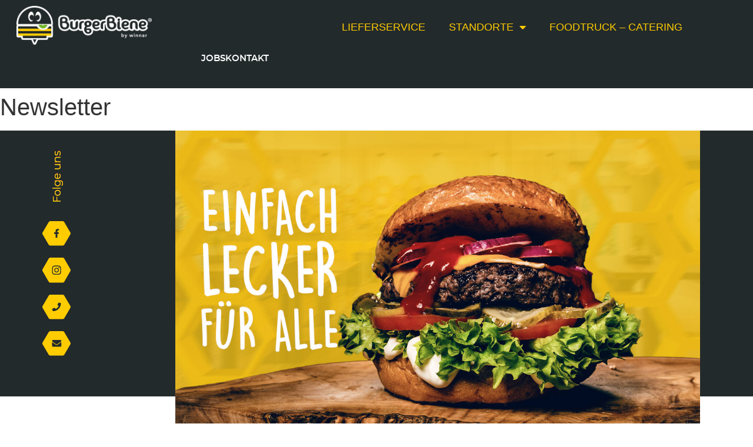

--- FILE ---
content_type: text/html; charset=UTF-8
request_url: https://www.burgerbiene.de/newsletter/
body_size: 39718
content:
<!doctype html><html lang="de"><head>  <script defer src="https://www.googletagmanager.com/gtag/js?id=UA-74327275-1"></script> <script defer src="[data-uri]"></script> <meta charset="UTF-8"><meta name="viewport" content="width=device-width, initial-scale=1"><link rel="profile" href="http://gmpg.org/xfn/11"><meta name='robots' content='index, follow, max-image-preview:large, max-snippet:-1, max-video-preview:-1' /><title>Burger Biene Newsletter | burgerbiene</title><meta name="description" content="Sichere dir die besten Deals &amp; Angebote im Newsletter und werde Teil des Bienenstocks! Entdecke Burger und mehr bei | burgerbiene" /><link rel="canonical" href="https://www.burgerbiene.de/newsletter/" /><meta property="og:locale" content="de_DE" /><meta property="og:type" content="article" /><meta property="og:title" content="Burger Biene Newsletter | burgerbiene" /><meta property="og:description" content="Sichere dir die besten Deals &amp; Angebote im Newsletter und werde Teil des Bienenstocks! Entdecke Burger und mehr bei | burgerbiene" /><meta property="og:url" content="https://www.burgerbiene.de/newsletter/" /><meta property="og:site_name" content="burgerbiene.de" /><meta property="article:modified_time" content="2022-10-23T17:03:30+00:00" /><meta property="og:image" content="https://www.burgerbiene.de/wp-content/uploads/2021/04/fb-drive-in.jpg" /><meta property="og:image:width" content="1200" /><meta property="og:image:height" content="630" /><meta property="og:image:type" content="image/jpeg" /><meta name="twitter:card" content="summary_large_image" /><meta name="twitter:label1" content="Geschätzte Lesezeit" /><meta name="twitter:data1" content="3 Minuten" /> <script type="application/ld+json" class="yoast-schema-graph">{"@context":"https://schema.org","@graph":[{"@type":"WebPage","@id":"https://www.burgerbiene.de/newsletter/","url":"https://www.burgerbiene.de/newsletter/","name":"Burger Biene Newsletter | burgerbiene","isPartOf":{"@id":"https://www.burgerbiene.de/#website"},"primaryImageOfPage":{"@id":"https://www.burgerbiene.de/newsletter/#primaryimage"},"image":{"@id":"https://www.burgerbiene.de/newsletter/#primaryimage"},"thumbnailUrl":"https://www.burgerbiene.de/wp-content/uploads/2021/04/folge-uns.png","datePublished":"2022-05-04T13:56:02+00:00","dateModified":"2022-10-23T17:03:30+00:00","description":"Sichere dir die besten Deals & Angebote im Newsletter und werde Teil des Bienenstocks! Entdecke Burger und mehr bei | burgerbiene","breadcrumb":{"@id":"https://www.burgerbiene.de/newsletter/#breadcrumb"},"inLanguage":"de","potentialAction":[{"@type":"ReadAction","target":["https://www.burgerbiene.de/newsletter/"]}]},{"@type":"ImageObject","inLanguage":"de","@id":"https://www.burgerbiene.de/newsletter/#primaryimage","url":"https://www.burgerbiene.de/wp-content/uploads/2021/04/folge-uns.png","contentUrl":"https://www.burgerbiene.de/wp-content/uploads/2021/04/folge-uns.png","width":20,"height":90,"caption":"Folge uns"},{"@type":"BreadcrumbList","@id":"https://www.burgerbiene.de/newsletter/#breadcrumb","itemListElement":[{"@type":"ListItem","position":1,"name":"Startseite","item":"https://www.burgerbiene.de/"},{"@type":"ListItem","position":2,"name":"Newsletter"}]},{"@type":"WebSite","@id":"https://www.burgerbiene.de/#website","url":"https://www.burgerbiene.de/","name":"burgerbiene.de","description":"Burger Biene | Weil die Welt Bienen braucht","publisher":{"@id":"https://www.burgerbiene.de/#organization"},"potentialAction":[{"@type":"SearchAction","target":{"@type":"EntryPoint","urlTemplate":"https://www.burgerbiene.de/?s={search_term_string}"},"query-input":{"@type":"PropertyValueSpecification","valueRequired":true,"valueName":"search_term_string"}}],"inLanguage":"de"},{"@type":"Organization","@id":"https://www.burgerbiene.de/#organization","name":"Burger Biene","url":"https://www.burgerbiene.de/","logo":{"@type":"ImageObject","inLanguage":"de","@id":"https://www.burgerbiene.de/#/schema/logo/image/","url":"http://burgerbiene.nienburg.cloud/wp-content/uploads/2021/04/burgerbiene_logo_v1_4c_contur.png","contentUrl":"http://burgerbiene.nienburg.cloud/wp-content/uploads/2021/04/burgerbiene_logo_v1_4c_contur.png","width":1000,"height":288,"caption":"Burger Biene"},"image":{"@id":"https://www.burgerbiene.de/#/schema/logo/image/"}}]}</script> <link rel='dns-prefetch' href='//www.burgerbiene.de' /><link rel="alternate" type="application/rss+xml" title="burgerbiene.de &raquo; Feed" href="https://www.burgerbiene.de/feed/" /><link rel="alternate" type="application/rss+xml" title="burgerbiene.de &raquo; Kommentar-Feed" href="https://www.burgerbiene.de/comments/feed/" /><link rel="alternate" title="oEmbed (JSON)" type="application/json+oembed" href="https://www.burgerbiene.de/wp-json/oembed/1.0/embed?url=https%3A%2F%2Fwww.burgerbiene.de%2Fnewsletter%2F" /><link rel="alternate" title="oEmbed (XML)" type="text/xml+oembed" href="https://www.burgerbiene.de/wp-json/oembed/1.0/embed?url=https%3A%2F%2Fwww.burgerbiene.de%2Fnewsletter%2F&#038;format=xml" /><style id='wp-img-auto-sizes-contain-inline-css' type='text/css'>img:is([sizes=auto i],[sizes^="auto," i]){contain-intrinsic-size:3000px 1500px}
/*# sourceURL=wp-img-auto-sizes-contain-inline-css */</style><link rel='stylesheet' id='mec-select2-style-css' href='https://www.burgerbiene.de/wp-content/plugins/modern-events-calendar-lite/assets/packages/select2/select2.min.css' type='text/css' media='all' /><link rel='stylesheet' id='mec-font-icons-css' href='https://www.burgerbiene.de/wp-content/cache/autoptimize/autoptimize_single_8ad1c3e7a99dae84f175d1650485f1d3.php' type='text/css' media='all' /><link rel='stylesheet' id='mec-frontend-style-css' href='https://www.burgerbiene.de/wp-content/plugins/modern-events-calendar-lite/assets/css/frontend.min.css' type='text/css' media='all' /><link rel='stylesheet' id='mec-tooltip-style-css' href='https://www.burgerbiene.de/wp-content/cache/autoptimize/autoptimize_single_b15ef24270546e5fe896d3ea387ea134.php' type='text/css' media='all' /><link rel='stylesheet' id='mec-tooltip-shadow-style-css' href='https://www.burgerbiene.de/wp-content/plugins/modern-events-calendar-lite/assets/packages/tooltip/tooltipster-sideTip-shadow.min.css' type='text/css' media='all' /><link rel='stylesheet' id='featherlight-css' href='https://www.burgerbiene.de/wp-content/cache/autoptimize/autoptimize_single_e22ade92ec4aca729f53baced638b775.php' type='text/css' media='all' /><link rel='stylesheet' id='mec-lity-style-css' href='https://www.burgerbiene.de/wp-content/plugins/modern-events-calendar-lite/assets/packages/lity/lity.min.css' type='text/css' media='all' /><link rel='stylesheet' id='mec-general-calendar-style-css' href='https://www.burgerbiene.de/wp-content/cache/autoptimize/autoptimize_single_9c09f8356a1ddbda358fb71fd0a2bdfc.php' type='text/css' media='all' /><link rel='stylesheet' id='sbi_styles-css' href='https://www.burgerbiene.de/wp-content/plugins/instagram-feed/css/sbi-styles.min.css' type='text/css' media='all' /><style id='classic-theme-styles-inline-css' type='text/css'>/*! This file is auto-generated */
.wp-block-button__link{color:#fff;background-color:#32373c;border-radius:9999px;box-shadow:none;text-decoration:none;padding:calc(.667em + 2px) calc(1.333em + 2px);font-size:1.125em}.wp-block-file__button{background:#32373c;color:#fff;text-decoration:none}
/*# sourceURL=/wp-includes/css/classic-themes.min.css */</style><style id='global-styles-inline-css' type='text/css'>:root{--wp--preset--aspect-ratio--square: 1;--wp--preset--aspect-ratio--4-3: 4/3;--wp--preset--aspect-ratio--3-4: 3/4;--wp--preset--aspect-ratio--3-2: 3/2;--wp--preset--aspect-ratio--2-3: 2/3;--wp--preset--aspect-ratio--16-9: 16/9;--wp--preset--aspect-ratio--9-16: 9/16;--wp--preset--color--black: #000000;--wp--preset--color--cyan-bluish-gray: #abb8c3;--wp--preset--color--white: #ffffff;--wp--preset--color--pale-pink: #f78da7;--wp--preset--color--vivid-red: #cf2e2e;--wp--preset--color--luminous-vivid-orange: #ff6900;--wp--preset--color--luminous-vivid-amber: #fcb900;--wp--preset--color--light-green-cyan: #7bdcb5;--wp--preset--color--vivid-green-cyan: #00d084;--wp--preset--color--pale-cyan-blue: #8ed1fc;--wp--preset--color--vivid-cyan-blue: #0693e3;--wp--preset--color--vivid-purple: #9b51e0;--wp--preset--gradient--vivid-cyan-blue-to-vivid-purple: linear-gradient(135deg,rgb(6,147,227) 0%,rgb(155,81,224) 100%);--wp--preset--gradient--light-green-cyan-to-vivid-green-cyan: linear-gradient(135deg,rgb(122,220,180) 0%,rgb(0,208,130) 100%);--wp--preset--gradient--luminous-vivid-amber-to-luminous-vivid-orange: linear-gradient(135deg,rgb(252,185,0) 0%,rgb(255,105,0) 100%);--wp--preset--gradient--luminous-vivid-orange-to-vivid-red: linear-gradient(135deg,rgb(255,105,0) 0%,rgb(207,46,46) 100%);--wp--preset--gradient--very-light-gray-to-cyan-bluish-gray: linear-gradient(135deg,rgb(238,238,238) 0%,rgb(169,184,195) 100%);--wp--preset--gradient--cool-to-warm-spectrum: linear-gradient(135deg,rgb(74,234,220) 0%,rgb(151,120,209) 20%,rgb(207,42,186) 40%,rgb(238,44,130) 60%,rgb(251,105,98) 80%,rgb(254,248,76) 100%);--wp--preset--gradient--blush-light-purple: linear-gradient(135deg,rgb(255,206,236) 0%,rgb(152,150,240) 100%);--wp--preset--gradient--blush-bordeaux: linear-gradient(135deg,rgb(254,205,165) 0%,rgb(254,45,45) 50%,rgb(107,0,62) 100%);--wp--preset--gradient--luminous-dusk: linear-gradient(135deg,rgb(255,203,112) 0%,rgb(199,81,192) 50%,rgb(65,88,208) 100%);--wp--preset--gradient--pale-ocean: linear-gradient(135deg,rgb(255,245,203) 0%,rgb(182,227,212) 50%,rgb(51,167,181) 100%);--wp--preset--gradient--electric-grass: linear-gradient(135deg,rgb(202,248,128) 0%,rgb(113,206,126) 100%);--wp--preset--gradient--midnight: linear-gradient(135deg,rgb(2,3,129) 0%,rgb(40,116,252) 100%);--wp--preset--font-size--small: 13px;--wp--preset--font-size--medium: 20px;--wp--preset--font-size--large: 36px;--wp--preset--font-size--x-large: 42px;--wp--preset--spacing--20: 0.44rem;--wp--preset--spacing--30: 0.67rem;--wp--preset--spacing--40: 1rem;--wp--preset--spacing--50: 1.5rem;--wp--preset--spacing--60: 2.25rem;--wp--preset--spacing--70: 3.38rem;--wp--preset--spacing--80: 5.06rem;--wp--preset--shadow--natural: 6px 6px 9px rgba(0, 0, 0, 0.2);--wp--preset--shadow--deep: 12px 12px 50px rgba(0, 0, 0, 0.4);--wp--preset--shadow--sharp: 6px 6px 0px rgba(0, 0, 0, 0.2);--wp--preset--shadow--outlined: 6px 6px 0px -3px rgb(255, 255, 255), 6px 6px rgb(0, 0, 0);--wp--preset--shadow--crisp: 6px 6px 0px rgb(0, 0, 0);}:where(.is-layout-flex){gap: 0.5em;}:where(.is-layout-grid){gap: 0.5em;}body .is-layout-flex{display: flex;}.is-layout-flex{flex-wrap: wrap;align-items: center;}.is-layout-flex > :is(*, div){margin: 0;}body .is-layout-grid{display: grid;}.is-layout-grid > :is(*, div){margin: 0;}:where(.wp-block-columns.is-layout-flex){gap: 2em;}:where(.wp-block-columns.is-layout-grid){gap: 2em;}:where(.wp-block-post-template.is-layout-flex){gap: 1.25em;}:where(.wp-block-post-template.is-layout-grid){gap: 1.25em;}.has-black-color{color: var(--wp--preset--color--black) !important;}.has-cyan-bluish-gray-color{color: var(--wp--preset--color--cyan-bluish-gray) !important;}.has-white-color{color: var(--wp--preset--color--white) !important;}.has-pale-pink-color{color: var(--wp--preset--color--pale-pink) !important;}.has-vivid-red-color{color: var(--wp--preset--color--vivid-red) !important;}.has-luminous-vivid-orange-color{color: var(--wp--preset--color--luminous-vivid-orange) !important;}.has-luminous-vivid-amber-color{color: var(--wp--preset--color--luminous-vivid-amber) !important;}.has-light-green-cyan-color{color: var(--wp--preset--color--light-green-cyan) !important;}.has-vivid-green-cyan-color{color: var(--wp--preset--color--vivid-green-cyan) !important;}.has-pale-cyan-blue-color{color: var(--wp--preset--color--pale-cyan-blue) !important;}.has-vivid-cyan-blue-color{color: var(--wp--preset--color--vivid-cyan-blue) !important;}.has-vivid-purple-color{color: var(--wp--preset--color--vivid-purple) !important;}.has-black-background-color{background-color: var(--wp--preset--color--black) !important;}.has-cyan-bluish-gray-background-color{background-color: var(--wp--preset--color--cyan-bluish-gray) !important;}.has-white-background-color{background-color: var(--wp--preset--color--white) !important;}.has-pale-pink-background-color{background-color: var(--wp--preset--color--pale-pink) !important;}.has-vivid-red-background-color{background-color: var(--wp--preset--color--vivid-red) !important;}.has-luminous-vivid-orange-background-color{background-color: var(--wp--preset--color--luminous-vivid-orange) !important;}.has-luminous-vivid-amber-background-color{background-color: var(--wp--preset--color--luminous-vivid-amber) !important;}.has-light-green-cyan-background-color{background-color: var(--wp--preset--color--light-green-cyan) !important;}.has-vivid-green-cyan-background-color{background-color: var(--wp--preset--color--vivid-green-cyan) !important;}.has-pale-cyan-blue-background-color{background-color: var(--wp--preset--color--pale-cyan-blue) !important;}.has-vivid-cyan-blue-background-color{background-color: var(--wp--preset--color--vivid-cyan-blue) !important;}.has-vivid-purple-background-color{background-color: var(--wp--preset--color--vivid-purple) !important;}.has-black-border-color{border-color: var(--wp--preset--color--black) !important;}.has-cyan-bluish-gray-border-color{border-color: var(--wp--preset--color--cyan-bluish-gray) !important;}.has-white-border-color{border-color: var(--wp--preset--color--white) !important;}.has-pale-pink-border-color{border-color: var(--wp--preset--color--pale-pink) !important;}.has-vivid-red-border-color{border-color: var(--wp--preset--color--vivid-red) !important;}.has-luminous-vivid-orange-border-color{border-color: var(--wp--preset--color--luminous-vivid-orange) !important;}.has-luminous-vivid-amber-border-color{border-color: var(--wp--preset--color--luminous-vivid-amber) !important;}.has-light-green-cyan-border-color{border-color: var(--wp--preset--color--light-green-cyan) !important;}.has-vivid-green-cyan-border-color{border-color: var(--wp--preset--color--vivid-green-cyan) !important;}.has-pale-cyan-blue-border-color{border-color: var(--wp--preset--color--pale-cyan-blue) !important;}.has-vivid-cyan-blue-border-color{border-color: var(--wp--preset--color--vivid-cyan-blue) !important;}.has-vivid-purple-border-color{border-color: var(--wp--preset--color--vivid-purple) !important;}.has-vivid-cyan-blue-to-vivid-purple-gradient-background{background: var(--wp--preset--gradient--vivid-cyan-blue-to-vivid-purple) !important;}.has-light-green-cyan-to-vivid-green-cyan-gradient-background{background: var(--wp--preset--gradient--light-green-cyan-to-vivid-green-cyan) !important;}.has-luminous-vivid-amber-to-luminous-vivid-orange-gradient-background{background: var(--wp--preset--gradient--luminous-vivid-amber-to-luminous-vivid-orange) !important;}.has-luminous-vivid-orange-to-vivid-red-gradient-background{background: var(--wp--preset--gradient--luminous-vivid-orange-to-vivid-red) !important;}.has-very-light-gray-to-cyan-bluish-gray-gradient-background{background: var(--wp--preset--gradient--very-light-gray-to-cyan-bluish-gray) !important;}.has-cool-to-warm-spectrum-gradient-background{background: var(--wp--preset--gradient--cool-to-warm-spectrum) !important;}.has-blush-light-purple-gradient-background{background: var(--wp--preset--gradient--blush-light-purple) !important;}.has-blush-bordeaux-gradient-background{background: var(--wp--preset--gradient--blush-bordeaux) !important;}.has-luminous-dusk-gradient-background{background: var(--wp--preset--gradient--luminous-dusk) !important;}.has-pale-ocean-gradient-background{background: var(--wp--preset--gradient--pale-ocean) !important;}.has-electric-grass-gradient-background{background: var(--wp--preset--gradient--electric-grass) !important;}.has-midnight-gradient-background{background: var(--wp--preset--gradient--midnight) !important;}.has-small-font-size{font-size: var(--wp--preset--font-size--small) !important;}.has-medium-font-size{font-size: var(--wp--preset--font-size--medium) !important;}.has-large-font-size{font-size: var(--wp--preset--font-size--large) !important;}.has-x-large-font-size{font-size: var(--wp--preset--font-size--x-large) !important;}
:where(.wp-block-post-template.is-layout-flex){gap: 1.25em;}:where(.wp-block-post-template.is-layout-grid){gap: 1.25em;}
:where(.wp-block-term-template.is-layout-flex){gap: 1.25em;}:where(.wp-block-term-template.is-layout-grid){gap: 1.25em;}
:where(.wp-block-columns.is-layout-flex){gap: 2em;}:where(.wp-block-columns.is-layout-grid){gap: 2em;}
:root :where(.wp-block-pullquote){font-size: 1.5em;line-height: 1.6;}
/*# sourceURL=global-styles-inline-css */</style><link rel='stylesheet' id='contact-form-7-css' href='https://www.burgerbiene.de/wp-content/cache/autoptimize/autoptimize_single_64ac31699f5326cb3c76122498b76f66.php' type='text/css' media='all' /><link rel='stylesheet' id='wppopups-base-css' href='https://www.burgerbiene.de/wp-content/cache/autoptimize/autoptimize_single_8bfc15a646d14faf40fc1554736662a9.php' type='text/css' media='all' /><link rel='stylesheet' id='hello-elementor-css' href='https://www.burgerbiene.de/wp-content/themes/hello-elementor/style.min.css' type='text/css' media='all' /><link rel='stylesheet' id='hello-elementor-theme-style-css' href='https://www.burgerbiene.de/wp-content/themes/hello-elementor/theme.min.css' type='text/css' media='all' /><link rel='stylesheet' id='elementor-frontend-css' href='https://www.burgerbiene.de/wp-content/plugins/elementor/assets/css/frontend.min.css' type='text/css' media='all' /><link rel='stylesheet' id='widget-image-css' href='https://www.burgerbiene.de/wp-content/plugins/elementor/assets/css/widget-image.min.css' type='text/css' media='all' /><link rel='stylesheet' id='widget-nav-menu-css' href='https://www.burgerbiene.de/wp-content/plugins/elementor-pro/assets/css/widget-nav-menu.min.css' type='text/css' media='all' /><link rel='stylesheet' id='widget-icon-list-css' href='https://www.burgerbiene.de/wp-content/plugins/elementor/assets/css/widget-icon-list.min.css' type='text/css' media='all' /><link rel='stylesheet' id='widget-heading-css' href='https://www.burgerbiene.de/wp-content/plugins/elementor/assets/css/widget-heading.min.css' type='text/css' media='all' /><link rel='stylesheet' id='e-popup-css' href='https://www.burgerbiene.de/wp-content/plugins/elementor-pro/assets/css/conditionals/popup.min.css' type='text/css' media='all' /><link rel='stylesheet' id='elementor-icons-css' href='https://www.burgerbiene.de/wp-content/plugins/elementor/assets/lib/eicons/css/elementor-icons.min.css' type='text/css' media='all' /><link rel='stylesheet' id='elementor-post-7-css' href='https://www.burgerbiene.de/wp-content/cache/autoptimize/autoptimize_single_ec444f99b6ed9a1389a3185d9eb89769.php' type='text/css' media='all' /><link rel='stylesheet' id='font-awesome-5-all-css' href='https://www.burgerbiene.de/wp-content/plugins/elementor/assets/lib/font-awesome/css/all.min.css' type='text/css' media='all' /><link rel='stylesheet' id='font-awesome-4-shim-css' href='https://www.burgerbiene.de/wp-content/plugins/elementor/assets/lib/font-awesome/css/v4-shims.min.css' type='text/css' media='all' /><link rel='stylesheet' id='sbistyles-css' href='https://www.burgerbiene.de/wp-content/plugins/instagram-feed/css/sbi-styles.min.css' type='text/css' media='all' /><link rel='stylesheet' id='e-animation-grow-css' href='https://www.burgerbiene.de/wp-content/plugins/elementor/assets/lib/animations/styles/e-animation-grow.min.css' type='text/css' media='all' /><link rel='stylesheet' id='elementor-post-4330-css' href='https://www.burgerbiene.de/wp-content/cache/autoptimize/autoptimize_single_d97fd674050f33c5694153a03630c369.php' type='text/css' media='all' /><link rel='stylesheet' id='elementor-post-10-css' href='https://www.burgerbiene.de/wp-content/cache/autoptimize/autoptimize_single_97e9432be5f077a589939cd12b018fa7.php' type='text/css' media='all' /><link rel='stylesheet' id='elementor-post-467-css' href='https://www.burgerbiene.de/wp-content/cache/autoptimize/autoptimize_single_b94ea524d2b44963eb2ed0db3c592d72.php' type='text/css' media='all' /><link rel='stylesheet' id='elementor-post-4642-css' href='https://www.burgerbiene.de/wp-content/cache/autoptimize/autoptimize_single_3664ed9acf009d5a7e75ab9e4e19ca6b.php' type='text/css' media='all' /><link rel='stylesheet' id='borlabs-cookie-css' href='https://www.burgerbiene.de/wp-content/cache/autoptimize/autoptimize_single_1b8d823723942a4bc477a1c55fe9c4d2.php' type='text/css' media='all' /><link rel='stylesheet' id='elementor-icons-shared-0-css' href='https://www.burgerbiene.de/wp-content/plugins/elementor/assets/lib/font-awesome/css/fontawesome.min.css' type='text/css' media='all' /><link rel='stylesheet' id='elementor-icons-fa-solid-css' href='https://www.burgerbiene.de/wp-content/plugins/elementor/assets/lib/font-awesome/css/solid.min.css' type='text/css' media='all' /> <script type="text/javascript" src="https://www.burgerbiene.de/wp-includes/js/jquery/jquery.min.js" id="jquery-core-js"></script> <script defer type="text/javascript" src="https://www.burgerbiene.de/wp-includes/js/jquery/jquery-migrate.min.js" id="jquery-migrate-js"></script> <script defer type="text/javascript" src="https://www.burgerbiene.de/wp-content/cache/autoptimize/autoptimize_single_a48f9c84a29585471ea0eccf692b9d21.php" id="mec-general-calendar-script-js"></script> <script defer id="mec-frontend-script-js-extra" src="[data-uri]"></script> <script defer type="text/javascript" src="https://www.burgerbiene.de/wp-content/cache/autoptimize/autoptimize_single_d151e2b49d8ef732f658f3a1e61137dc.php" id="mec-frontend-script-js"></script> <script defer type="text/javascript" src="https://www.burgerbiene.de/wp-content/cache/autoptimize/autoptimize_single_cb731546c5e1523b36b51b0abff46efd.php" id="mec-events-script-js"></script> <script defer type="text/javascript" src="https://www.burgerbiene.de/wp-content/plugins/elementor/assets/lib/font-awesome/js/v4-shims.min.js" id="font-awesome-4-shim-js"></script> <script defer id="borlabs-cookie-prioritize-js-extra" src="[data-uri]"></script> <script defer type="text/javascript" src="https://www.burgerbiene.de/wp-content/plugins/borlabs-cookie/assets/javascript/borlabs-cookie-prioritize.min.js" id="borlabs-cookie-prioritize-js"></script> <link rel="https://api.w.org/" href="https://www.burgerbiene.de/wp-json/" /><link rel="alternate" title="JSON" type="application/json" href="https://www.burgerbiene.de/wp-json/wp/v2/pages/4330" /><link rel="EditURI" type="application/rsd+xml" title="RSD" href="https://www.burgerbiene.de/xmlrpc.php?rsd" /><meta name="generator" content="WordPress 6.9" /><link rel='shortlink' href='https://www.burgerbiene.de/?p=4330' /><meta name="generator" content="Elementor 3.34.1; features: additional_custom_breakpoints; settings: css_print_method-external, google_font-enabled, font_display-auto"> <script defer src="[data-uri]"></script> <style>.e-con.e-parent:nth-of-type(n+4):not(.e-lazyloaded):not(.e-no-lazyload),
				.e-con.e-parent:nth-of-type(n+4):not(.e-lazyloaded):not(.e-no-lazyload) * {
					background-image: none !important;
				}
				@media screen and (max-height: 1024px) {
					.e-con.e-parent:nth-of-type(n+3):not(.e-lazyloaded):not(.e-no-lazyload),
					.e-con.e-parent:nth-of-type(n+3):not(.e-lazyloaded):not(.e-no-lazyload) * {
						background-image: none !important;
					}
				}
				@media screen and (max-height: 640px) {
					.e-con.e-parent:nth-of-type(n+2):not(.e-lazyloaded):not(.e-no-lazyload),
					.e-con.e-parent:nth-of-type(n+2):not(.e-lazyloaded):not(.e-no-lazyload) * {
						background-image: none !important;
					}
				}</style><link rel="icon" href="https://www.burgerbiene.de/wp-content/uploads/2021/04/cropped-favicon-32x32.png" sizes="32x32" /><link rel="icon" href="https://www.burgerbiene.de/wp-content/uploads/2021/04/cropped-favicon-192x192.png" sizes="192x192" /><link rel="apple-touch-icon" href="https://www.burgerbiene.de/wp-content/uploads/2021/04/cropped-favicon-180x180.png" /><meta name="msapplication-TileImage" content="https://www.burgerbiene.de/wp-content/uploads/2021/04/cropped-favicon-270x270.png" /><style type="text/css" id="wp-custom-css">/* Soziale Icons */
#bb-social-1 {
	transform: rotate(270deg);
}

/* Links */
.elementor-text-editor a {
	color:#ffba01;
	text-decoration:underline;
		font-family:"Montserrat Medium", Sans-serif;
}

/* Footer */
#footer-r a {
  color:#ffffff;
	text-decoration:none;
	font-weight:400
}

/* 4 Box startseite Catering, Mittag, Job und Pizza */
.bb-box-2 {
    height:460px;
}

/* Icon richtige Darstellung */
#bb-button1 .elementor-button-icon svg {
	width:27px
}

#bb-button2 .elementor-button-icon svg {
	width:45px;
	height:45px
}

#bb-button2 .elementor-button-text {
	padding-top:12px
}

/* Icons Fehler */
#boix-bb-3 .st0 {
	stroke:#ffffff
}

/* Kontaktformular */
textarea {
	height:120px
}
#pop-kon input[type=email], #pop-kon input[type=tel], #pop-kon input[type=text], #pop-kon textarea {
	background-color:#fff2bf;
	border:0;
	border-radius:0;
	font-family: "Montserrat Regular", Sans-serif;
	text-transform: uppercase;
	font-weight:800;
	font-size:17px;
	padding:20px 25px
}
input::placeholder, textarea::placeholder {
  color:#232A2C;
}
.acceptance-614 .wpcf7-list-item {
	margin-left:0;
	margin-top:10px;
	margin-bottom:10px;
}
.acceptance-614 .wpcf7-list-item-label {
	line-height:19px
}
.acceptance-614 .wpcf7-list-item a {
	font-weight:400;
	color:#232A2C;
}
.wpcf7-submit {
	width:100%;
	border:0;
	background-color:#232A2C;
	font-weight:600;
	text-transform:uppercase;
	color:#ffffff;
	font-size:15px;
	letter-spacing:1px
}
.wpcf7-submit:hover {
  background-color:#232A2C;
	color:#FFCC00
}
.elementor-field-group-field_978cdef label {
	font-size:14px!important;
	font-weight:400!important;
  text-transform:none!important;
}
.elementor-field-group-field_978cdef {
	margin-top:10px;
}
.elementor-field-group-field_978cdef a {
	color:#232A2C;
	text-decoration:underline
}
textarea {
	resize:none
}
a._brlbs-btn-cookie-preference {
	background-color:transparent!important;
	padding:0
}
a._brlbs-btn-cookie-preference:hover {
	background-color:transparent!important;
}
b, strong {
	font-family:	font-family:"Montserrat Medium", Sans-serif;
}

/* Kalender */
#mec_search_form_1735 {
	display:none
}
.mec-calendar-events-side {
	background-color:#232A2C
}
.mec-has-event-a {
	background-color:#ffcc00
}
.mec-calendar-day {
background-color:#fff2bf!important;
	border:0!important
}
.mec-box-calendar.mec-calendar .mec-calendar-table-head dt {
	border:0;
	background-color:#ffffff
}
.mec-calendar dt {
	border:0!important
}
.mec-calendar dt {
    border: 6px solid #ffffff!important;
}

.mec-calendar .mec-has-event:after, .mec-calendar .mec-calendar-row dt.mec-has-event:hover:after {
	background-color:transparent
}

/*.mec-calendar-day.mec-has-event.mec-selected-day {
	background-color:#232A2C!important
}*/

.mec-calendar .mec-calendar-row dt.mec-has-event.mec-selected-day a {
	color:#ff0000;
	font-weight:bold;
	font-size:19px
}
.mec-event-title a::after {
	content: "\a";
    white-space: pre;
	
}

.mec-wrap h6 {
  display:none
}
.mec-calendar .mec-event-article {
	border:0
}
.mec-color {
	color:#ffffff!important;
}
.mec-calendar .mec-event-article .mec-event-time {
	font-size:15px;
	margin-bottom:-10px
}
.mec-calendar .mec-event-article .mec-event-title a {
	color:#ffffff;
	font-size:16px;
	/* font-family:"Montserrat SemiBold", Sans-serif; */
	text-transform:none;
		line-height:35px
}
.mec-calendar .mec-event-article .mec-event-title span {
	font-family:"Montserrat SemiBold", Sans-serif;
}

.mec-event-title {
	color:#ffffff!important;
	font-family: "Montserrat Regular", Sans-serif;
	font-weight:400!important;
	text-transform:none;
}
.mec-event-title a {
	margin-bottom:20px!important
}
.mec-calendar .mec-event-article:hover {
	background-color:transparent
}

/* */
.mec-calendar .mec-event-article .mec-event-title a:hover {
	color:#FFCC00
}
.mec-calendar {
	border:0
}
.mec-event-footer {
	display:none
}
.mec-calendar .mec-calendar-events-side {
	padding-top:60px
}
.mec-calendar .mec-calendar-side {
	padding-left:0
}


.mec-single-event-description p {
	font-family:Montserrat,-apple-system,BlinkMacSystemFont,"Segoe UI",Roboto,sans-serif;
	font-size:24px
}
.mec-single-event-time, .mec-event-social, .mec-event-export-module, .mec-events-meta-group, .mec-events-template-default #comments {
	display:none!important
}
.mec-bg-color {
	background-color:#FFCC00!important
}
.mec-color-before :before {
	color:#FFCC00!important
}
.mec-booking-button {
	color:#000000!important;
}
.mec-single-event .mec-booking-button:hover {
	background-color:#FFCC00!important
}</style><style type="text/css">.mec-event-grid-minimal .mec-modal-booking-button:hover, .mec-events-timeline-wrap .mec-organizer-item a, .mec-events-timeline-wrap .mec-organizer-item:after, .mec-events-timeline-wrap .mec-shortcode-organizers i, .mec-timeline-event .mec-modal-booking-button, .mec-wrap .mec-map-lightbox-wp.mec-event-list-classic .mec-event-date, .mec-timetable-t2-col .mec-modal-booking-button:hover, .mec-event-container-classic .mec-modal-booking-button:hover, .mec-calendar-events-side .mec-modal-booking-button:hover, .mec-event-grid-yearly  .mec-modal-booking-button, .mec-events-agenda .mec-modal-booking-button, .mec-event-grid-simple .mec-modal-booking-button, .mec-event-list-minimal  .mec-modal-booking-button:hover, .mec-timeline-month-divider,  .mec-wrap.colorskin-custom .mec-totalcal-box .mec-totalcal-view span:hover,.mec-wrap.colorskin-custom .mec-calendar.mec-event-calendar-classic .mec-selected-day,.mec-wrap.colorskin-custom .mec-color, .mec-wrap.colorskin-custom .mec-event-sharing-wrap .mec-event-sharing > li:hover a, .mec-wrap.colorskin-custom .mec-color-hover:hover, .mec-wrap.colorskin-custom .mec-color-before *:before ,.mec-wrap.colorskin-custom .mec-widget .mec-event-grid-classic.owl-carousel .owl-nav i,.mec-wrap.colorskin-custom .mec-event-list-classic a.magicmore:hover,.mec-wrap.colorskin-custom .mec-event-grid-simple:hover .mec-event-title,.mec-wrap.colorskin-custom .mec-single-event .mec-event-meta dd.mec-events-event-categories:before,.mec-wrap.colorskin-custom .mec-single-event-date:before,.mec-wrap.colorskin-custom .mec-single-event-time:before,.mec-wrap.colorskin-custom .mec-events-meta-group.mec-events-meta-group-venue:before,.mec-wrap.colorskin-custom .mec-calendar .mec-calendar-side .mec-previous-month i,.mec-wrap.colorskin-custom .mec-calendar .mec-calendar-side .mec-next-month:hover,.mec-wrap.colorskin-custom .mec-calendar .mec-calendar-side .mec-previous-month:hover,.mec-wrap.colorskin-custom .mec-calendar .mec-calendar-side .mec-next-month:hover,.mec-wrap.colorskin-custom .mec-calendar.mec-event-calendar-classic dt.mec-selected-day:hover,.mec-wrap.colorskin-custom .mec-infowindow-wp h5 a:hover, .colorskin-custom .mec-events-meta-group-countdown .mec-end-counts h3,.mec-calendar .mec-calendar-side .mec-next-month i,.mec-wrap .mec-totalcal-box i,.mec-calendar .mec-event-article .mec-event-title a:hover,.mec-attendees-list-details .mec-attendee-profile-link a:hover,.mec-wrap.colorskin-custom .mec-next-event-details li i, .mec-next-event-details i:before, .mec-marker-infowindow-wp .mec-marker-infowindow-count, .mec-next-event-details a,.mec-wrap.colorskin-custom .mec-events-masonry-cats a.mec-masonry-cat-selected,.lity .mec-color,.lity .mec-color-before :before,.lity .mec-color-hover:hover,.lity .mec-wrap .mec-color,.lity .mec-wrap .mec-color-before :before,.lity .mec-wrap .mec-color-hover:hover,.leaflet-popup-content .mec-color,.leaflet-popup-content .mec-color-before :before,.leaflet-popup-content .mec-color-hover:hover,.leaflet-popup-content .mec-wrap .mec-color,.leaflet-popup-content .mec-wrap .mec-color-before :before,.leaflet-popup-content .mec-wrap .mec-color-hover:hover, .mec-calendar.mec-calendar-daily .mec-calendar-d-table .mec-daily-view-day.mec-daily-view-day-active.mec-color, .mec-map-boxshow div .mec-map-view-event-detail.mec-event-detail i,.mec-map-boxshow div .mec-map-view-event-detail.mec-event-detail:hover,.mec-map-boxshow .mec-color,.mec-map-boxshow .mec-color-before :before,.mec-map-boxshow .mec-color-hover:hover,.mec-map-boxshow .mec-wrap .mec-color,.mec-map-boxshow .mec-wrap .mec-color-before :before,.mec-map-boxshow .mec-wrap .mec-color-hover:hover, .mec-choosen-time-message, .mec-booking-calendar-month-navigation .mec-next-month:hover, .mec-booking-calendar-month-navigation .mec-previous-month:hover, .mec-yearly-view-wrap .mec-agenda-event-title a:hover, .mec-yearly-view-wrap .mec-yearly-title-sec .mec-next-year i, .mec-yearly-view-wrap .mec-yearly-title-sec .mec-previous-year i, .mec-yearly-view-wrap .mec-yearly-title-sec .mec-next-year:hover, .mec-yearly-view-wrap .mec-yearly-title-sec .mec-previous-year:hover, .mec-av-spot .mec-av-spot-head .mec-av-spot-box span, .mec-wrap.colorskin-custom .mec-calendar .mec-calendar-side .mec-previous-month:hover .mec-load-month-link, .mec-wrap.colorskin-custom .mec-calendar .mec-calendar-side .mec-next-month:hover .mec-load-month-link, .mec-yearly-view-wrap .mec-yearly-title-sec .mec-previous-year:hover .mec-load-month-link, .mec-yearly-view-wrap .mec-yearly-title-sec .mec-next-year:hover .mec-load-month-link, .mec-skin-list-events-container .mec-data-fields-tooltip .mec-data-fields-tooltip-box ul .mec-event-data-field-item a, .mec-booking-shortcode .mec-event-ticket-name, .mec-booking-shortcode .mec-event-ticket-price, .mec-booking-shortcode .mec-ticket-variation-name, .mec-booking-shortcode .mec-ticket-variation-price, .mec-booking-shortcode label, .mec-booking-shortcode .nice-select, .mec-booking-shortcode input, .mec-booking-shortcode span.mec-book-price-detail-description, .mec-booking-shortcode .mec-ticket-name, .mec-booking-shortcode label.wn-checkbox-label, .mec-wrap.mec-cart table tr td a {color: #f1c40f}.mec-skin-carousel-container .mec-event-footer-carousel-type3 .mec-modal-booking-button:hover, .mec-wrap.colorskin-custom .mec-event-sharing .mec-event-share:hover .event-sharing-icon,.mec-wrap.colorskin-custom .mec-event-grid-clean .mec-event-date,.mec-wrap.colorskin-custom .mec-event-list-modern .mec-event-sharing > li:hover a i,.mec-wrap.colorskin-custom .mec-event-list-modern .mec-event-sharing .mec-event-share:hover .mec-event-sharing-icon,.mec-wrap.colorskin-custom .mec-event-list-modern .mec-event-sharing li:hover a i,.mec-wrap.colorskin-custom .mec-calendar:not(.mec-event-calendar-classic) .mec-selected-day,.mec-wrap.colorskin-custom .mec-calendar .mec-selected-day:hover,.mec-wrap.colorskin-custom .mec-calendar .mec-calendar-row  dt.mec-has-event:hover,.mec-wrap.colorskin-custom .mec-calendar .mec-has-event:after, .mec-wrap.colorskin-custom .mec-bg-color, .mec-wrap.colorskin-custom .mec-bg-color-hover:hover, .colorskin-custom .mec-event-sharing-wrap:hover > li, .mec-wrap.colorskin-custom .mec-totalcal-box .mec-totalcal-view span.mec-totalcalview-selected,.mec-wrap .flip-clock-wrapper ul li a div div.inn,.mec-wrap .mec-totalcal-box .mec-totalcal-view span.mec-totalcalview-selected,.event-carousel-type1-head .mec-event-date-carousel,.mec-event-countdown-style3 .mec-event-date,#wrap .mec-wrap article.mec-event-countdown-style1,.mec-event-countdown-style1 .mec-event-countdown-part3 a.mec-event-button,.mec-wrap .mec-event-countdown-style2,.mec-map-get-direction-btn-cnt input[type="submit"],.mec-booking button,span.mec-marker-wrap,.mec-wrap.colorskin-custom .mec-timeline-events-container .mec-timeline-event-date:before, .mec-has-event-for-booking.mec-active .mec-calendar-novel-selected-day, .mec-booking-tooltip.multiple-time .mec-booking-calendar-date.mec-active, .mec-booking-tooltip.multiple-time .mec-booking-calendar-date:hover, .mec-ongoing-normal-label, .mec-calendar .mec-has-event:after, .mec-event-list-modern .mec-event-sharing li:hover .telegram{background-color: #f1c40f;}.mec-booking-tooltip.multiple-time .mec-booking-calendar-date:hover, .mec-calendar-day.mec-active .mec-booking-tooltip.multiple-time .mec-booking-calendar-date.mec-active{ background-color: #f1c40f;}.mec-skin-carousel-container .mec-event-footer-carousel-type3 .mec-modal-booking-button:hover, .mec-timeline-month-divider, .mec-wrap.colorskin-custom .mec-single-event .mec-speakers-details ul li .mec-speaker-avatar a:hover img,.mec-wrap.colorskin-custom .mec-event-list-modern .mec-event-sharing > li:hover a i,.mec-wrap.colorskin-custom .mec-event-list-modern .mec-event-sharing .mec-event-share:hover .mec-event-sharing-icon,.mec-wrap.colorskin-custom .mec-event-list-standard .mec-month-divider span:before,.mec-wrap.colorskin-custom .mec-single-event .mec-social-single:before,.mec-wrap.colorskin-custom .mec-single-event .mec-frontbox-title:before,.mec-wrap.colorskin-custom .mec-calendar .mec-calendar-events-side .mec-table-side-day, .mec-wrap.colorskin-custom .mec-border-color, .mec-wrap.colorskin-custom .mec-border-color-hover:hover, .colorskin-custom .mec-single-event .mec-frontbox-title:before, .colorskin-custom .mec-single-event .mec-wrap-checkout h4:before, .colorskin-custom .mec-single-event .mec-events-meta-group-booking form > h4:before, .mec-wrap.colorskin-custom .mec-totalcal-box .mec-totalcal-view span.mec-totalcalview-selected,.mec-wrap .mec-totalcal-box .mec-totalcal-view span.mec-totalcalview-selected,.event-carousel-type1-head .mec-event-date-carousel:after,.mec-wrap.colorskin-custom .mec-events-masonry-cats a.mec-masonry-cat-selected, .mec-marker-infowindow-wp .mec-marker-infowindow-count, .mec-wrap.colorskin-custom .mec-events-masonry-cats a:hover, .mec-has-event-for-booking .mec-calendar-novel-selected-day, .mec-booking-tooltip.multiple-time .mec-booking-calendar-date.mec-active, .mec-booking-tooltip.multiple-time .mec-booking-calendar-date:hover, .mec-virtual-event-history h3:before, .mec-booking-tooltip.multiple-time .mec-booking-calendar-date:hover, .mec-calendar-day.mec-active .mec-booking-tooltip.multiple-time .mec-booking-calendar-date.mec-active, .mec-rsvp-form-box form > h4:before, .mec-wrap .mec-box-title::before, .mec-box-title::before  {border-color: #f1c40f;}.mec-wrap.colorskin-custom .mec-event-countdown-style3 .mec-event-date:after,.mec-wrap.colorskin-custom .mec-month-divider span:before, .mec-calendar.mec-event-container-simple dl dt.mec-selected-day, .mec-calendar.mec-event-container-simple dl dt.mec-selected-day:hover{border-bottom-color:#f1c40f;}.mec-wrap.colorskin-custom  article.mec-event-countdown-style1 .mec-event-countdown-part2:after{border-color: transparent transparent transparent #f1c40f;}.mec-wrap.colorskin-custom .mec-box-shadow-color { box-shadow: 0 4px 22px -7px #f1c40f;}.mec-events-timeline-wrap .mec-shortcode-organizers, .mec-timeline-event .mec-modal-booking-button, .mec-events-timeline-wrap:before, .mec-wrap.colorskin-custom .mec-timeline-event-local-time, .mec-wrap.colorskin-custom .mec-timeline-event-time ,.mec-wrap.colorskin-custom .mec-timeline-event-location,.mec-choosen-time-message { background: rgba(241,196,15,.11);}.mec-wrap.colorskin-custom .mec-timeline-events-container .mec-timeline-event-date:after{ background: rgba(241,196,15,.3);}.mec-booking-shortcode button { box-shadow: 0 2px 2px rgba(241 196 15 / 27%);}.mec-booking-shortcode button.mec-book-form-back-button{ background-color: rgba(241 196 15 / 40%);}.mec-events-meta-group-booking-shortcode{ background: rgba(241,196,15,.14);}.mec-booking-shortcode label.wn-checkbox-label, .mec-booking-shortcode .nice-select,.mec-booking-shortcode input, .mec-booking-shortcode .mec-book-form-gateway-label input[type=radio]:before, .mec-booking-shortcode input[type=radio]:checked:before, .mec-booking-shortcode ul.mec-book-price-details li, .mec-booking-shortcode ul.mec-book-price-details{ border-color: rgba(241 196 15 / 27%) !important;}.mec-booking-shortcode input::-webkit-input-placeholder,.mec-booking-shortcode textarea::-webkit-input-placeholder{color: #f1c40f}.mec-booking-shortcode input::-moz-placeholder,.mec-booking-shortcode textarea::-moz-placeholder{color: #f1c40f}.mec-booking-shortcode input:-ms-input-placeholder,.mec-booking-shortcode textarea:-ms-input-placeholder {color: #f1c40f}.mec-booking-shortcode input:-moz-placeholder,.mec-booking-shortcode textarea:-moz-placeholder {color: #f1c40f}.mec-booking-shortcode label.wn-checkbox-label:after, .mec-booking-shortcode label.wn-checkbox-label:before, .mec-booking-shortcode input[type=radio]:checked:after{background-color: #f1c40f}</style><style type="text/css">.mec-calendar .mec-calendar-row dt.mec-has-event.mec-selected-day a {
	color:#ffffff;
	font-weight:bold;
	font-size:19px
}

.mec-calendar dt {
    border-radius: 5px;

}


.mec-calendar-day {
     background-color: #eaeaea8c!important;
}

.mec-calendar .mec-selected-day {
    background: #fcba03;
    color: #fcba03;

}


.mec-calendar .mec-selected-day, .mec-calendar .mec-selected-day:hover {
    color: #fcba03;
}

.mec-calendar .mec-has-event a {
    border-radius: 5px;
}

.mec-has-event-a {
    background-color: #ffcc005e;
}</style></head><body class="wp-singular page-template-default page page-id-4330 wp-theme-hello-elementor elementor-default elementor-kit-7 elementor-page elementor-page-4330"><header data-elementor-type="header" data-elementor-id="10" class="elementor elementor-10 elementor-location-header" data-elementor-post-type="elementor_library"><section class="elementor-section elementor-top-section elementor-element elementor-element-9750017 elementor-section-height-min-height elementor-section-items-top elementor-section-content-top elementor-section-boxed elementor-section-height-default" data-id="9750017" data-element_type="section" data-settings="{&quot;background_background&quot;:&quot;classic&quot;}"><div class="elementor-container elementor-column-gap-default"><div class="elementor-column elementor-col-50 elementor-top-column elementor-element elementor-element-abf8e0b" data-id="abf8e0b" data-element_type="column"><div class="elementor-widget-wrap elementor-element-populated"><div class="elementor-element elementor-element-ba6a643 elementor-absolute elementor-widget elementor-widget-image" data-id="ba6a643" data-element_type="widget" data-settings="{&quot;_position&quot;:&quot;absolute&quot;}" data-widget_type="image.default"><div class="elementor-widget-container"> <a href="/"> <img fetchpriority="high" width="1000" height="288" src="https://www.burgerbiene.de/wp-content/uploads/2021/04/burgerbiene_logo_v1_4c_contur.png" class="attachment-full size-full wp-image-13" alt="Logo" srcset="https://www.burgerbiene.de/wp-content/uploads/2021/04/burgerbiene_logo_v1_4c_contur.png 1000w, https://www.burgerbiene.de/wp-content/uploads/2021/04/burgerbiene_logo_v1_4c_contur-300x86.png 300w, https://www.burgerbiene.de/wp-content/uploads/2021/04/burgerbiene_logo_v1_4c_contur-768x221.png 768w" sizes="(max-width: 1000px) 100vw, 1000px" /> </a></div></div></div></div><div class="elementor-column elementor-col-50 elementor-top-column elementor-element elementor-element-f596e66" data-id="f596e66" data-element_type="column"><div class="elementor-widget-wrap elementor-element-populated"><div class="elementor-element elementor-element-53bb11f elementor-nav-menu__align-end elementor-hidden-tablet elementor-hidden-phone elementor-nav-menu--dropdown-tablet elementor-nav-menu__text-align-aside elementor-nav-menu--toggle elementor-nav-menu--burger elementor-widget elementor-widget-nav-menu" data-id="53bb11f" data-element_type="widget" data-settings="{&quot;layout&quot;:&quot;horizontal&quot;,&quot;submenu_icon&quot;:{&quot;value&quot;:&quot;&lt;i class=\&quot;fas fa-caret-down\&quot; aria-hidden=\&quot;true\&quot;&gt;&lt;\/i&gt;&quot;,&quot;library&quot;:&quot;fa-solid&quot;},&quot;toggle&quot;:&quot;burger&quot;}" data-widget_type="nav-menu.default"><div class="elementor-widget-container"><nav aria-label="Menü" class="elementor-nav-menu--main elementor-nav-menu__container elementor-nav-menu--layout-horizontal e--pointer-underline e--animation-fade"><ul id="menu-1-53bb11f" class="elementor-nav-menu"><li class="menu-item menu-item-type-custom menu-item-object-custom menu-item-1196"><a target="_blank" href="https://shop.burgerbiene.de/storedata/listStore" class="elementor-item">Lieferservice</a></li><li class="menu-item menu-item-type-custom menu-item-object-custom menu-item-has-children menu-item-16"><a href="#" class="elementor-item elementor-item-anchor">Standorte</a><ul class="sub-menu elementor-nav-menu--dropdown"><li class="menu-item menu-item-type-post_type menu-item-object-page menu-item-4488"><a href="https://www.burgerbiene.de/burger-biene-hellern/" class="elementor-sub-item">Osnabrück Hellern</a></li><li class="menu-item menu-item-type-post_type menu-item-object-page menu-item-3857"><a href="https://www.burgerbiene.de/burger-biene-alfsee/" class="elementor-sub-item">Alfsee</a></li></ul></li><li class="menu-item menu-item-type-post_type menu-item-object-page menu-item-874"><a href="https://www.burgerbiene.de/catering/" class="elementor-item">Foodtruck &#8211; Catering</a></li></ul></nav><div class="elementor-menu-toggle" role="button" tabindex="0" aria-label="Menü Umschalter" aria-expanded="false"> <i aria-hidden="true" role="presentation" class="elementor-menu-toggle__icon--open eicon-menu-bar"></i><i aria-hidden="true" role="presentation" class="elementor-menu-toggle__icon--close eicon-close"></i></div><nav class="elementor-nav-menu--dropdown elementor-nav-menu__container" aria-hidden="true"><ul id="menu-2-53bb11f" class="elementor-nav-menu"><li class="menu-item menu-item-type-custom menu-item-object-custom menu-item-1196"><a target="_blank" href="https://shop.burgerbiene.de/storedata/listStore" class="elementor-item" tabindex="-1">Lieferservice</a></li><li class="menu-item menu-item-type-custom menu-item-object-custom menu-item-has-children menu-item-16"><a href="#" class="elementor-item elementor-item-anchor" tabindex="-1">Standorte</a><ul class="sub-menu elementor-nav-menu--dropdown"><li class="menu-item menu-item-type-post_type menu-item-object-page menu-item-4488"><a href="https://www.burgerbiene.de/burger-biene-hellern/" class="elementor-sub-item" tabindex="-1">Osnabrück Hellern</a></li><li class="menu-item menu-item-type-post_type menu-item-object-page menu-item-3857"><a href="https://www.burgerbiene.de/burger-biene-alfsee/" class="elementor-sub-item" tabindex="-1">Alfsee</a></li></ul></li><li class="menu-item menu-item-type-post_type menu-item-object-page menu-item-874"><a href="https://www.burgerbiene.de/catering/" class="elementor-item" tabindex="-1">Foodtruck &#8211; Catering</a></li></ul></nav></div></div><div class="elementor-element elementor-element-1595467 elementor-icon-list--layout-inline elementor-align-end elementor-hidden-tablet elementor-hidden-phone elementor-list-item-link-full_width elementor-widget elementor-widget-icon-list" data-id="1595467" data-element_type="widget" data-widget_type="icon-list.default"><div class="elementor-widget-container"><ul class="elementor-icon-list-items elementor-inline-items"><li class="elementor-icon-list-item elementor-inline-item"> <a href="/jobs/"> <span class="elementor-icon-list-text">Jobs</span> </a></li><li class="elementor-icon-list-item elementor-inline-item"> <a href="#elementor-action%3Aaction%3Dpopup%3Aopen%26settings%3DeyJpZCI6IjU3MSIsInRvZ2dsZSI6ZmFsc2V9"> <span class="elementor-icon-list-text">Kontakt</span> </a></li></ul></div></div></div></div></div></section></header><main class="site-main post-4330 page type-page status-publish hentry" role="main"><header class="page-header"><h1 class="entry-title">Newsletter</h1></header><div class="page-content"><div data-elementor-type="wp-page" data-elementor-id="4330" class="elementor elementor-4330" data-elementor-post-type="page"><section class="elementor-section elementor-top-section elementor-element elementor-element-ef2c8a4 elementor-section-height-min-height elementor-section-items-top elementor-section-boxed elementor-section-height-default" data-id="ef2c8a4" data-element_type="section" data-settings="{&quot;background_background&quot;:&quot;classic&quot;}"><div class="elementor-container elementor-column-gap-default"><div class="elementor-column elementor-col-50 elementor-top-column elementor-element elementor-element-d180eb7 elementor-hidden-tablet elementor-hidden-phone" data-id="d180eb7" data-element_type="column"><div class="elementor-widget-wrap elementor-element-populated"><div class="elementor-element elementor-element-6749b02 elementor-widget elementor-widget-image" data-id="6749b02" data-element_type="widget" data-widget_type="image.default"><div class="elementor-widget-container"> <img decoding="async" width="20" height="90" src="https://www.burgerbiene.de/wp-content/uploads/2021/04/folge-uns.png" class="attachment-full size-full wp-image-145" alt="Folge uns" /></div></div><div class="elementor-element elementor-element-c114a70 elementor-widget elementor-widget-image" data-id="c114a70" data-element_type="widget" data-widget_type="image.default"><div class="elementor-widget-container"> <a href="https://www.facebook.com/burgerbiene" target="_blank"> <img decoding="async" width="1" height="1" src="https://www.burgerbiene.de/wp-content/uploads/2021/04/facebook-icon.svg" class="elementor-animation-grow attachment-full size-full wp-image-58" alt="Facebook Icon" /> </a></div></div><div class="elementor-element elementor-element-d99edcf elementor-widget elementor-widget-image" data-id="d99edcf" data-element_type="widget" data-widget_type="image.default"><div class="elementor-widget-container"> <a href="https://www.instagram.com/burgerbiene/" target="_blank"> <img loading="lazy" decoding="async" width="1" height="1" src="https://www.burgerbiene.de/wp-content/uploads/2021/04/instagram.svg" class="elementor-animation-grow attachment-full size-full wp-image-60" alt="Instagram" /> </a></div></div><div class="elementor-element elementor-element-9324f8c elementor-widget elementor-widget-image" data-id="9324f8c" data-element_type="widget" data-widget_type="image.default"><div class="elementor-widget-container"> <a href="tel:+4954199897410" target="_blank"> <img loading="lazy" decoding="async" width="1" height="1" src="https://www.burgerbiene.de/wp-content/uploads/2021/04/telefon.svg" class="elementor-animation-grow attachment-full size-full wp-image-61" alt="Telefon Icon" /> </a></div></div><div class="elementor-element elementor-element-8d10bc0 elementor-widget elementor-widget-image" data-id="8d10bc0" data-element_type="widget" data-widget_type="image.default"><div class="elementor-widget-container"> <a href="mailto:info@burgerbiene.de" target="_blank"> <img loading="lazy" decoding="async" width="1" height="1" src="https://www.burgerbiene.de/wp-content/uploads/2021/04/email.svg" class="elementor-animation-grow attachment-full size-full wp-image-62" alt="EMail Icon" /> </a></div></div></div></div><div class="elementor-column elementor-col-50 elementor-top-column elementor-element elementor-element-fe571b8" data-id="fe571b8" data-element_type="column" data-settings="{&quot;background_background&quot;:&quot;classic&quot;}"><div class="elementor-widget-wrap elementor-element-populated"><div class="elementor-element elementor-element-eeda2d8 elementor-widget elementor-widget-image" data-id="eeda2d8" data-element_type="widget" data-widget_type="image.default"><div class="elementor-widget-container"> <a href="https://shop.burgerbiene.de/customerdata/registration"> <img loading="lazy" decoding="async" width="1200" height="675" src="https://www.burgerbiene.de/wp-content/uploads/2021/04/header-burgerbiene.jpg" class="attachment-full size-full wp-image-1613" alt="Burger Biene" srcset="https://www.burgerbiene.de/wp-content/uploads/2021/04/header-burgerbiene.jpg 1200w, https://www.burgerbiene.de/wp-content/uploads/2021/04/header-burgerbiene-300x169.jpg 300w, https://www.burgerbiene.de/wp-content/uploads/2021/04/header-burgerbiene-1024x576.jpg 1024w, https://www.burgerbiene.de/wp-content/uploads/2021/04/header-burgerbiene-768x432.jpg 768w" sizes="(max-width: 1200px) 100vw, 1200px" /> </a></div></div></div></div></div></section><section class="elementor-section elementor-top-section elementor-element elementor-element-7f50438 elementor-section-boxed elementor-section-height-default elementor-section-height-default" data-id="7f50438" data-element_type="section" data-settings="{&quot;background_background&quot;:&quot;classic&quot;}"><div class="elementor-container elementor-column-gap-default"><div class="elementor-column elementor-col-100 elementor-top-column elementor-element elementor-element-6053581" data-id="6053581" data-element_type="column"><div class="elementor-widget-wrap"></div></div></div></section><section class="elementor-section elementor-top-section elementor-element elementor-element-62be057 elementor-section-boxed elementor-section-height-default elementor-section-height-default" data-id="62be057" data-element_type="section"><div class="elementor-container elementor-column-gap-default"><div class="elementor-column elementor-col-100 elementor-top-column elementor-element elementor-element-bc3b3e8" data-id="bc3b3e8" data-element_type="column"><div class="elementor-widget-wrap elementor-element-populated"><div class="elementor-element elementor-element-e580487 elementor-widget elementor-widget-heading" data-id="e580487" data-element_type="widget" data-widget_type="heading.default"><div class="elementor-widget-container"><h2 class="elementor-heading-title elementor-size-default"><h1 data-elementor-setting-key="title" data-pen-placeholder="Eingabe hier..." style="font-family: var( --e-global-typography-3aecc1e-font-family ), Sans-serif;line-height: var( --e-global-typography-3aecc1e-line-height );color: var( --e-global-color-d7fba5f );font-size: var( --e-global-typography-3aecc1e-font-size );text-transform: var( --e-global-typography-3aecc1e-text-transform );letter-spacing: normal">DEINE LIEBLINGS-BURGER – GUTSCHEINE, NEWS &amp; MEHR!</h1></h2></div></div><div class="elementor-element elementor-element-4709403 elementor-widget elementor-widget-text-editor" data-id="4709403" data-element_type="widget" data-widget_type="text-editor.default"><div class="elementor-widget-container"><p class="p1">Du möchtest keine Rabatt-Aktion mehr verpassen? Unsere hausgemachten Streetfood Klassiker sind genau nach Deinem Geschmack? Dann haben wir genau das Richtige für Dich! Der kostenlose Burger Biene Newsletter ist endlich da! Egal ob exklusive Angebote, neue Kreationen oder spannende News – Du erfährst als erster davon! Sei dabei, es ist ganz einfach:</p></div></div><div class="elementor-element elementor-element-38db60c elementor-widget elementor-widget-text-editor" data-id="38db60c" data-element_type="widget" data-widget_type="text-editor.default"><div class="elementor-widget-container"><p>Besuche<span class="s1"> im</span><span class="s1"> </span>Webshop das Anmeldeformular.</p><p>Hinterlege Deine Email und wähle ein Passwort.</p><p>Fertig! Nach der Bestätigung erhältst Du den nächsten Release direkt in Dein Postfach.</p></div></div><div class="elementor-element elementor-element-e282767 elementor-align-center elementor-widget elementor-widget-button" data-id="e282767" data-element_type="widget" data-widget_type="button.default"><div class="elementor-widget-container"><div class="elementor-button-wrapper"> <a class="elementor-button elementor-button-link elementor-size-sm" href="https://shop.burgerbiene.de/customerdata/registration"> <span class="elementor-button-content-wrapper"> <span class="elementor-button-text">JETZT ANMELDEN &amp; SPAREN</span> </span> </a></div></div></div></div></div></div></section><section class="elementor-section elementor-top-section elementor-element elementor-element-4a72feb elementor-section-height-min-height elementor-section-boxed elementor-section-height-default elementor-section-items-middle" data-id="4a72feb" data-element_type="section" id="boix-bb-3"><div class="elementor-container elementor-column-gap-default"><div class="elementor-column elementor-col-50 elementor-top-column elementor-element elementor-element-821f94b bb-box-2" data-id="821f94b" data-element_type="column" data-settings="{&quot;background_background&quot;:&quot;classic&quot;}"><div class="elementor-widget-wrap elementor-element-populated"><div class="elementor-background-overlay"></div><div class="elementor-element elementor-element-06a0919 elementor-align-left elementor-widget elementor-widget-button" data-id="06a0919" data-element_type="widget" data-widget_type="button.default"><div class="elementor-widget-container"><div class="elementor-button-wrapper"> <a class="elementor-button elementor-button-link elementor-size-sm elementor-animation-grow" href="/jobs/"> <span class="elementor-button-content-wrapper"> <span class="elementor-button-icon"> <svg xmlns="http://www.w3.org/2000/svg" xmlns:xlink="http://www.w3.org/1999/xlink" id="Calque_1" x="0px" y="0px" viewBox="0 0 33.25 29.5" style="enable-background:new 0 0 33.25 29.5;" xml:space="preserve"><style type="text/css">.st0{fill:none;stroke:#FFFFFF;stroke-width:2;stroke-miterlimit:10;}</style><line class="st0" x1="31.86" y1="14.8" x2="0.02" y2="14.8"></line> <polyline class="st0" points="18.19,0.78 31.86,14.87 18.2,28.83 "></polyline> </svg> </span> <span class="elementor-button-text">Werde Teil des Bienenstocks</span> </span> </a></div></div></div><div class="elementor-element elementor-element-b91bfc7 elementor-widget elementor-widget-image" data-id="b91bfc7" data-element_type="widget" data-widget_type="image.default"><div class="elementor-widget-container"> <a href="https://burgerbiene.de/jobs"> <img loading="lazy" decoding="async" width="269" height="145" src="https://www.burgerbiene.de/wp-content/uploads/2021/04/03_Werde-Teil-des-Bienenstocks_Text.png" class="attachment-full size-full wp-image-412" alt="Werde Teil des Bienenstocks" /> </a></div></div></div></div><div class="elementor-column elementor-col-50 elementor-top-column elementor-element elementor-element-92c86c5 bb-box-2" data-id="92c86c5" data-element_type="column" data-settings="{&quot;background_background&quot;:&quot;classic&quot;}"><div class="elementor-widget-wrap elementor-element-populated"><div class="elementor-background-overlay"></div><div class="elementor-element elementor-element-2028561 elementor-align-left elementor-widget elementor-widget-button" data-id="2028561" data-element_type="widget" data-widget_type="button.default"><div class="elementor-widget-container"><div class="elementor-button-wrapper"> <a class="elementor-button elementor-button-link elementor-size-sm elementor-animation-grow" href="/gutscheine/"> <span class="elementor-button-content-wrapper"> <span class="elementor-button-icon"> <svg xmlns="http://www.w3.org/2000/svg" xmlns:xlink="http://www.w3.org/1999/xlink" id="Calque_1" x="0px" y="0px" viewBox="0 0 33.25 29.5" style="enable-background:new 0 0 33.25 29.5;" xml:space="preserve"><style type="text/css">.st0{fill:none;stroke:#FFFFFF;stroke-width:2;stroke-miterlimit:10;}</style><line class="st0" x1="31.86" y1="14.8" x2="0.02" y2="14.8"></line> <polyline class="st0" points="18.19,0.78 31.86,14.87 18.2,28.83 "></polyline> </svg> </span> <span class="elementor-button-text">Gutscheine</span> </span> </a></div></div></div></div></div></div></section><section class="elementor-section elementor-top-section elementor-element elementor-element-cfb57f8 elementor-section-boxed elementor-section-height-default elementor-section-height-default" data-id="cfb57f8" data-element_type="section"><div class="elementor-container elementor-column-gap-default"><div class="elementor-column elementor-col-100 elementor-top-column elementor-element elementor-element-3e2d9d1" data-id="3e2d9d1" data-element_type="column"><div class="elementor-widget-wrap elementor-element-populated"><div class="elementor-element elementor-element-d46bb04 elementor-widget elementor-widget-heading" data-id="d46bb04" data-element_type="widget" data-widget_type="heading.default"><div class="elementor-widget-container"><h2 class="elementor-heading-title elementor-size-default">Newsletter Anmeldung: Deine Vorteile​</h2></div></div><div class="elementor-element elementor-element-3c2abfa elementor-widget elementor-widget-text-editor" data-id="3c2abfa" data-element_type="widget" data-widget_type="text-editor.default"><div class="elementor-widget-container"><p class="p1">Als Burger Biene erhältst Du von nun an jeden Monat regelmäßige Newsletter. Anmeldung und die damit verbunden Vorteile sind kostenlos und können jederzeit von Dir beendet werden. Aber das ist noch längst nicht alles. Als Abonnent erhältst du automatisch einen Kundenlogin für unseren Webshop. Hier kannst Du Deine Gutscheine direkt einlösen und profitierst zusätzlich bei zukünftigen Bestellungen.</p><p class="p2">So kannst unter anderem Favoriten speichern, Lieferadressen hinterlegen, Deinen Bestellverlauf einsehen und vieles mehr. Eine Bestellung dauert nur noch ein paar Minuten und ist mit wenigen Klicks abgeschlossen.</p></div></div><div class="elementor-element elementor-element-070df23 elementor-align-center elementor-widget elementor-widget-button" data-id="070df23" data-element_type="widget" data-widget_type="button.default"><div class="elementor-widget-container"><div class="elementor-button-wrapper"> <a class="elementor-button elementor-button-link elementor-size-sm" href="https://shop.burgerbiene.de/customerdata/registration"> <span class="elementor-button-content-wrapper"> <span class="elementor-button-text">JETZT ANMELDEN &amp; SPAREN</span> </span> </a></div></div></div></div></div></div></section><section class="elementor-section elementor-top-section elementor-element elementor-element-14e1484 elementor-section-boxed elementor-section-height-default elementor-section-height-default" data-id="14e1484" data-element_type="section"><div class="elementor-container elementor-column-gap-default"><div class="elementor-column elementor-col-100 elementor-top-column elementor-element elementor-element-7482e54" data-id="7482e54" data-element_type="column"><div class="elementor-widget-wrap elementor-element-populated"><div class="elementor-element elementor-element-e1aae50 elementor-widget elementor-widget-heading" data-id="e1aae50" data-element_type="widget" data-widget_type="heading.default"><div class="elementor-widget-container"><h2 class="elementor-heading-title elementor-size-default">Fleißige Bienchen, wir sind für Dich da</h2></div></div><div class="elementor-element elementor-element-4dbfddb elementor-widget elementor-widget-text-editor" data-id="4dbfddb" data-element_type="widget" data-widget_type="text-editor.default"><div class="elementor-widget-container"><p class="p1">Klingt gut? Es wird noch besser! Ob über einen unserer Foodtrucks, im Restaurant oder einfach Online &#8211; Dein Lieblings-Burger Lokal ist nur noch einen Griff in die Hosentasche weit entfernt. Dafür braucht es keine Newsletter Anmeldung, denn Du findest uns an sechs verschiedenen Standorten. Komm gerne vorbei und mach es Dir mit Deinen Liebsten gemütlich. Wer es eilig hat kann auch vorab bestellen und sich sein Menü direkt im Store abholen. Von Burger-Hits bis zu unseren handgerollten Wraps, ist hier für jeden Geschmack das Richtige dabei. Also schau vorbei und schlag zu – Wir freuen uns schon auf dich!</p></div></div></div></div></div></section></div><div class="post-tags"></div></div><section id="comments" class="comments-area"></section></main><footer data-elementor-type="footer" data-elementor-id="467" class="elementor elementor-467 elementor-location-footer" data-elementor-post-type="elementor_library"><section class="elementor-section elementor-top-section elementor-element elementor-element-34e7a73 elementor-section-full_width elementor-section-height-default elementor-section-height-default" data-id="34e7a73" data-element_type="section" data-settings="{&quot;background_background&quot;:&quot;classic&quot;}"><div class="elementor-container elementor-column-gap-default"><div class="elementor-column elementor-col-33 elementor-top-column elementor-element elementor-element-bbc0b79 elementor-hidden-tablet elementor-hidden-phone" data-id="bbc0b79" data-element_type="column"><div class="elementor-widget-wrap"></div></div><div class="elementor-column elementor-col-33 elementor-top-column elementor-element elementor-element-2ae7e34" data-id="2ae7e34" data-element_type="column" data-settings="{&quot;background_background&quot;:&quot;classic&quot;}"><div class="elementor-widget-wrap elementor-element-populated"><div class="elementor-element elementor-element-0b8c38d elementor-widget elementor-widget-shortcode" data-id="0b8c38d" data-element_type="widget" data-widget_type="shortcode.default"><div class="elementor-widget-container"><div class="elementor-shortcode"><div id="sb_instagram"  class="sbi sbi_mob_col_1 sbi_tab_col_2 sbi_col_6" style="padding-bottom: 10px; width: 100%;"	 data-feedid="*1"  data-res="auto" data-cols="6" data-colsmobile="1" data-colstablet="2" data-num="6" data-nummobile="" data-item-padding="5"	 data-shortcode-atts="{&quot;cachetime&quot;:30}"  data-postid="4330" data-locatornonce="1dcb884b28" data-imageaspectratio="1:1" data-sbi-flags="favorLocal,gdpr"><div id="sbi_images"  style="gap: 10px;"><div class="sbi_item sbi_type_image sbi_new sbi_transition"
 id="sbi_17936931989032551" data-date="1654089734"><div class="sbi_photo_wrap"> <a class="sbi_photo" href="https://www.instagram.com/p/CeQ6CBVIBfL/" target="_blank" rel="noopener nofollow"
 data-full-res="https://scontent-frt3-1.cdninstagram.com/v/t51.29350-15/285274223_5162273053867330_9115434530828763376_n.jpg?_nc_cat=108&#038;ccb=1-7&#038;_nc_sid=8ae9d6&#038;_nc_ohc=UffyL513W5wAX-H_aBw&#038;_nc_ht=scontent-frt3-1.cdninstagram.com&#038;edm=ANo9K5cEAAAA&#038;oh=00_AT_ZnIt997FFKC6RTKQhBctdBHeR6nHDoXvo6A9sE70rFw&#038;oe=62A1422F"
 data-img-src-set="{&quot;d&quot;:&quot;https:\/\/scontent-frt3-1.cdninstagram.com\/v\/t51.29350-15\/285274223_5162273053867330_9115434530828763376_n.jpg?_nc_cat=108&amp;ccb=1-7&amp;_nc_sid=8ae9d6&amp;_nc_ohc=UffyL513W5wAX-H_aBw&amp;_nc_ht=scontent-frt3-1.cdninstagram.com&amp;edm=ANo9K5cEAAAA&amp;oh=00_AT_ZnIt997FFKC6RTKQhBctdBHeR6nHDoXvo6A9sE70rFw&amp;oe=62A1422F&quot;,&quot;150&quot;:&quot;https:\/\/scontent-frt3-1.cdninstagram.com\/v\/t51.29350-15\/285274223_5162273053867330_9115434530828763376_n.jpg?_nc_cat=108&amp;ccb=1-7&amp;_nc_sid=8ae9d6&amp;_nc_ohc=UffyL513W5wAX-H_aBw&amp;_nc_ht=scontent-frt3-1.cdninstagram.com&amp;edm=ANo9K5cEAAAA&amp;oh=00_AT_ZnIt997FFKC6RTKQhBctdBHeR6nHDoXvo6A9sE70rFw&amp;oe=62A1422F&quot;,&quot;320&quot;:&quot;https:\/\/scontent-frt3-1.cdninstagram.com\/v\/t51.29350-15\/285274223_5162273053867330_9115434530828763376_n.jpg?_nc_cat=108&amp;ccb=1-7&amp;_nc_sid=8ae9d6&amp;_nc_ohc=UffyL513W5wAX-H_aBw&amp;_nc_ht=scontent-frt3-1.cdninstagram.com&amp;edm=ANo9K5cEAAAA&amp;oh=00_AT_ZnIt997FFKC6RTKQhBctdBHeR6nHDoXvo6A9sE70rFw&amp;oe=62A1422F&quot;,&quot;640&quot;:&quot;https:\/\/scontent-frt3-1.cdninstagram.com\/v\/t51.29350-15\/285274223_5162273053867330_9115434530828763376_n.jpg?_nc_cat=108&amp;ccb=1-7&amp;_nc_sid=8ae9d6&amp;_nc_ohc=UffyL513W5wAX-H_aBw&amp;_nc_ht=scontent-frt3-1.cdninstagram.com&amp;edm=ANo9K5cEAAAA&amp;oh=00_AT_ZnIt997FFKC6RTKQhBctdBHeR6nHDoXvo6A9sE70rFw&amp;oe=62A1422F&quot;}"> <span class="sbi-screenreader">ECHT GUT, DASS DIE COUPONS BACK SIND! 😍
Bis zum 30</span> <img src="https://www.burgerbiene.de/wp-content/plugins/instagram-feed/img/placeholder.png" alt="ECHT GUT, DASS DIE COUPONS BACK SIND! 😍
Bis zum 30.06.2022 kannst du wieder ordentlich mit unseren Coupons sparen! 🙌🏽
Bis zu 50% auf saftige Burger, knackige Wraps &amp; Co. an allen teilnehmenden Standorten… Lieben wir! 🍔
Ganz easy vor Ort oder online einlösbar! 
PREMIERE: Unsere Coupons zum 1. Mal auch in Hellern! 
Wir sehen uns 💛" aria-hidden="true"> </a></div></div><div class="sbi_item sbi_type_image sbi_new sbi_transition"
 id="sbi_17920351769461337" data-date="1651750441"><div class="sbi_photo_wrap"> <a class="sbi_photo" href="https://www.instagram.com/p/CdLML0pIVCF/" target="_blank" rel="noopener nofollow"
 data-full-res="https://scontent-frx5-1.cdninstagram.com/v/t51.29350-15/279913666_1393284824467639_4617088142376942870_n.jpg?_nc_cat=111&#038;ccb=1-7&#038;_nc_sid=8ae9d6&#038;_nc_ohc=kp4VUosPu1sAX-ltXuC&#038;_nc_ht=scontent-frx5-1.cdninstagram.com&#038;edm=ANo9K5cEAAAA&#038;oh=00_AT89e0JdDmQ9_pUJZhBCDRqvRUCZsnbgDCOocImM41cQyA&#038;oe=62A1747A"
 data-img-src-set="{&quot;d&quot;:&quot;https:\/\/scontent-frx5-1.cdninstagram.com\/v\/t51.29350-15\/279913666_1393284824467639_4617088142376942870_n.jpg?_nc_cat=111&amp;ccb=1-7&amp;_nc_sid=8ae9d6&amp;_nc_ohc=kp4VUosPu1sAX-ltXuC&amp;_nc_ht=scontent-frx5-1.cdninstagram.com&amp;edm=ANo9K5cEAAAA&amp;oh=00_AT89e0JdDmQ9_pUJZhBCDRqvRUCZsnbgDCOocImM41cQyA&amp;oe=62A1747A&quot;,&quot;150&quot;:&quot;https:\/\/scontent-frx5-1.cdninstagram.com\/v\/t51.29350-15\/279913666_1393284824467639_4617088142376942870_n.jpg?_nc_cat=111&amp;ccb=1-7&amp;_nc_sid=8ae9d6&amp;_nc_ohc=kp4VUosPu1sAX-ltXuC&amp;_nc_ht=scontent-frx5-1.cdninstagram.com&amp;edm=ANo9K5cEAAAA&amp;oh=00_AT89e0JdDmQ9_pUJZhBCDRqvRUCZsnbgDCOocImM41cQyA&amp;oe=62A1747A&quot;,&quot;320&quot;:&quot;https:\/\/scontent-frx5-1.cdninstagram.com\/v\/t51.29350-15\/279913666_1393284824467639_4617088142376942870_n.jpg?_nc_cat=111&amp;ccb=1-7&amp;_nc_sid=8ae9d6&amp;_nc_ohc=kp4VUosPu1sAX-ltXuC&amp;_nc_ht=scontent-frx5-1.cdninstagram.com&amp;edm=ANo9K5cEAAAA&amp;oh=00_AT89e0JdDmQ9_pUJZhBCDRqvRUCZsnbgDCOocImM41cQyA&amp;oe=62A1747A&quot;,&quot;640&quot;:&quot;https:\/\/scontent-frx5-1.cdninstagram.com\/v\/t51.29350-15\/279913666_1393284824467639_4617088142376942870_n.jpg?_nc_cat=111&amp;ccb=1-7&amp;_nc_sid=8ae9d6&amp;_nc_ohc=kp4VUosPu1sAX-ltXuC&amp;_nc_ht=scontent-frx5-1.cdninstagram.com&amp;edm=ANo9K5cEAAAA&amp;oh=00_AT89e0JdDmQ9_pUJZhBCDRqvRUCZsnbgDCOocImM41cQyA&amp;oe=62A1747A&quot;}"> <span class="sbi-screenreader">🍯Der BIG HONEY - NUR IM MAI🍯
Nicht verpassen! 😍
Sü</span> <img src="https://www.burgerbiene.de/wp-content/plugins/instagram-feed/img/placeholder.png" alt="🍯Der BIG HONEY - NUR IM MAI🍯
Nicht verpassen! 😍
Süßer Honig, crunshy Cornflakes, leckere Chili Poppers &amp; Chili Mayo... 🤤  Nur im Mai an allen teilnehmenden Standorten." aria-hidden="true"> </a></div></div><div class="sbi_item sbi_type_image sbi_new sbi_transition"
 id="sbi_17946139579904641" data-date="1651329228"><div class="sbi_photo_wrap"> <a class="sbi_photo" href="https://www.instagram.com/p/Cc-oyNnomWH/" target="_blank" rel="noopener nofollow"
 data-full-res="https://scontent-frt3-2.cdninstagram.com/v/t51.29350-15/279477100_1024411345180649_7375468535212546617_n.jpg?_nc_cat=103&#038;ccb=1-7&#038;_nc_sid=8ae9d6&#038;_nc_ohc=nG-VA5vDlX4AX8bMeMU&#038;_nc_ht=scontent-frt3-2.cdninstagram.com&#038;edm=ANo9K5cEAAAA&#038;oh=00_AT8E2s1OQT1zopY0A_lBSvaY8zBv7KN7ASO2AgeywJIbXg&#038;oe=62A05C5E"
 data-img-src-set="{&quot;d&quot;:&quot;https:\/\/scontent-frt3-2.cdninstagram.com\/v\/t51.29350-15\/279477100_1024411345180649_7375468535212546617_n.jpg?_nc_cat=103&amp;ccb=1-7&amp;_nc_sid=8ae9d6&amp;_nc_ohc=nG-VA5vDlX4AX8bMeMU&amp;_nc_ht=scontent-frt3-2.cdninstagram.com&amp;edm=ANo9K5cEAAAA&amp;oh=00_AT8E2s1OQT1zopY0A_lBSvaY8zBv7KN7ASO2AgeywJIbXg&amp;oe=62A05C5E&quot;,&quot;150&quot;:&quot;https:\/\/scontent-frt3-2.cdninstagram.com\/v\/t51.29350-15\/279477100_1024411345180649_7375468535212546617_n.jpg?_nc_cat=103&amp;ccb=1-7&amp;_nc_sid=8ae9d6&amp;_nc_ohc=nG-VA5vDlX4AX8bMeMU&amp;_nc_ht=scontent-frt3-2.cdninstagram.com&amp;edm=ANo9K5cEAAAA&amp;oh=00_AT8E2s1OQT1zopY0A_lBSvaY8zBv7KN7ASO2AgeywJIbXg&amp;oe=62A05C5E&quot;,&quot;320&quot;:&quot;https:\/\/scontent-frt3-2.cdninstagram.com\/v\/t51.29350-15\/279477100_1024411345180649_7375468535212546617_n.jpg?_nc_cat=103&amp;ccb=1-7&amp;_nc_sid=8ae9d6&amp;_nc_ohc=nG-VA5vDlX4AX8bMeMU&amp;_nc_ht=scontent-frt3-2.cdninstagram.com&amp;edm=ANo9K5cEAAAA&amp;oh=00_AT8E2s1OQT1zopY0A_lBSvaY8zBv7KN7ASO2AgeywJIbXg&amp;oe=62A05C5E&quot;,&quot;640&quot;:&quot;https:\/\/scontent-frt3-2.cdninstagram.com\/v\/t51.29350-15\/279477100_1024411345180649_7375468535212546617_n.jpg?_nc_cat=103&amp;ccb=1-7&amp;_nc_sid=8ae9d6&amp;_nc_ohc=nG-VA5vDlX4AX8bMeMU&amp;_nc_ht=scontent-frt3-2.cdninstagram.com&amp;edm=ANo9K5cEAAAA&amp;oh=00_AT8E2s1OQT1zopY0A_lBSvaY8zBv7KN7ASO2AgeywJIbXg&amp;oe=62A05C5E&quot;}"> <span class="sbi-screenreader">Food &amp; Foto Spot in einem 😍🍔
Schon im neuen Laden </span> <img src="https://www.burgerbiene.de/wp-content/plugins/instagram-feed/img/placeholder.png" alt="Food &amp; Foto Spot in einem 😍🍔
Schon im neuen Laden in Hellern gewesen? 
.
.
#burger #osnabrück #burgerlover" aria-hidden="true"> </a></div></div><div class="sbi_item sbi_type_image sbi_new sbi_transition"
 id="sbi_17851850468752920" data-date="1650829493"><div class="sbi_photo_wrap"> <a class="sbi_photo" href="https://www.instagram.com/p/Ccvvna8oeUD/" target="_blank" rel="noopener nofollow"
 data-full-res="https://scontent-frt3-2.cdninstagram.com/v/t51.29350-15/278996972_1380849885727722_2468777716564433762_n.jpg?_nc_cat=103&#038;ccb=1-7&#038;_nc_sid=8ae9d6&#038;_nc_ohc=5MTwD6sYj3QAX-r-pDD&#038;_nc_ht=scontent-frt3-2.cdninstagram.com&#038;edm=ANo9K5cEAAAA&#038;oh=00_AT-_uRN4Ni34bzXHE46FnzpQZLcHA59LLkW6v4L7DalJuw&#038;oe=62A0D19D"
 data-img-src-set="{&quot;d&quot;:&quot;https:\/\/scontent-frt3-2.cdninstagram.com\/v\/t51.29350-15\/278996972_1380849885727722_2468777716564433762_n.jpg?_nc_cat=103&amp;ccb=1-7&amp;_nc_sid=8ae9d6&amp;_nc_ohc=5MTwD6sYj3QAX-r-pDD&amp;_nc_ht=scontent-frt3-2.cdninstagram.com&amp;edm=ANo9K5cEAAAA&amp;oh=00_AT-_uRN4Ni34bzXHE46FnzpQZLcHA59LLkW6v4L7DalJuw&amp;oe=62A0D19D&quot;,&quot;150&quot;:&quot;https:\/\/scontent-frt3-2.cdninstagram.com\/v\/t51.29350-15\/278996972_1380849885727722_2468777716564433762_n.jpg?_nc_cat=103&amp;ccb=1-7&amp;_nc_sid=8ae9d6&amp;_nc_ohc=5MTwD6sYj3QAX-r-pDD&amp;_nc_ht=scontent-frt3-2.cdninstagram.com&amp;edm=ANo9K5cEAAAA&amp;oh=00_AT-_uRN4Ni34bzXHE46FnzpQZLcHA59LLkW6v4L7DalJuw&amp;oe=62A0D19D&quot;,&quot;320&quot;:&quot;https:\/\/scontent-frt3-2.cdninstagram.com\/v\/t51.29350-15\/278996972_1380849885727722_2468777716564433762_n.jpg?_nc_cat=103&amp;ccb=1-7&amp;_nc_sid=8ae9d6&amp;_nc_ohc=5MTwD6sYj3QAX-r-pDD&amp;_nc_ht=scontent-frt3-2.cdninstagram.com&amp;edm=ANo9K5cEAAAA&amp;oh=00_AT-_uRN4Ni34bzXHE46FnzpQZLcHA59LLkW6v4L7DalJuw&amp;oe=62A0D19D&quot;,&quot;640&quot;:&quot;https:\/\/scontent-frt3-2.cdninstagram.com\/v\/t51.29350-15\/278996972_1380849885727722_2468777716564433762_n.jpg?_nc_cat=103&amp;ccb=1-7&amp;_nc_sid=8ae9d6&amp;_nc_ohc=5MTwD6sYj3QAX-r-pDD&amp;_nc_ht=scontent-frt3-2.cdninstagram.com&amp;edm=ANo9K5cEAAAA&amp;oh=00_AT-_uRN4Ni34bzXHE46FnzpQZLcHA59LLkW6v4L7DalJuw&amp;oe=62A0D19D&quot;}"> <span class="sbi-screenreader">‼️TEIL 2 AN DIESEM FREITAG‼️
JEDER CHEESE BURGER N</span> <img src="https://www.burgerbiene.de/wp-content/plugins/instagram-feed/img/placeholder.png" alt="‼️TEIL 2 AN DIESEM FREITAG‼️
JEDER CHEESE BURGER NUR 1€ 🤯🍔
Nur in Hellern!  *Nur am 29.04 von 14-21 Uhr. Maximal 3 Cheese Burger p.P. Solange der Vorrat reicht. Nur Thekenverkauf." aria-hidden="true"> </a></div></div><div class="sbi_item sbi_type_image sbi_new sbi_transition"
 id="sbi_17915777462420285" data-date="1649961929"><div class="sbi_photo_wrap"> <a class="sbi_photo" href="https://www.instagram.com/p/CcV43mzowHw/" target="_blank" rel="noopener nofollow"
 data-full-res="https://scontent-frx5-2.cdninstagram.com/v/t51.29350-15/278552256_305939861612036_8194849939456632098_n.jpg?_nc_cat=109&#038;ccb=1-7&#038;_nc_sid=8ae9d6&#038;_nc_ohc=TP4fwoYGHOgAX8OW1f5&#038;_nc_ht=scontent-frx5-2.cdninstagram.com&#038;edm=ANo9K5cEAAAA&#038;oh=00_AT8TVUuEm256yUDqfrBxFxMGnKmks5z38S1NBF9YbDT33Q&#038;oe=62A0B329"
 data-img-src-set="{&quot;d&quot;:&quot;https:\/\/scontent-frx5-2.cdninstagram.com\/v\/t51.29350-15\/278552256_305939861612036_8194849939456632098_n.jpg?_nc_cat=109&amp;ccb=1-7&amp;_nc_sid=8ae9d6&amp;_nc_ohc=TP4fwoYGHOgAX8OW1f5&amp;_nc_ht=scontent-frx5-2.cdninstagram.com&amp;edm=ANo9K5cEAAAA&amp;oh=00_AT8TVUuEm256yUDqfrBxFxMGnKmks5z38S1NBF9YbDT33Q&amp;oe=62A0B329&quot;,&quot;150&quot;:&quot;https:\/\/scontent-frx5-2.cdninstagram.com\/v\/t51.29350-15\/278552256_305939861612036_8194849939456632098_n.jpg?_nc_cat=109&amp;ccb=1-7&amp;_nc_sid=8ae9d6&amp;_nc_ohc=TP4fwoYGHOgAX8OW1f5&amp;_nc_ht=scontent-frx5-2.cdninstagram.com&amp;edm=ANo9K5cEAAAA&amp;oh=00_AT8TVUuEm256yUDqfrBxFxMGnKmks5z38S1NBF9YbDT33Q&amp;oe=62A0B329&quot;,&quot;320&quot;:&quot;https:\/\/scontent-frx5-2.cdninstagram.com\/v\/t51.29350-15\/278552256_305939861612036_8194849939456632098_n.jpg?_nc_cat=109&amp;ccb=1-7&amp;_nc_sid=8ae9d6&amp;_nc_ohc=TP4fwoYGHOgAX8OW1f5&amp;_nc_ht=scontent-frx5-2.cdninstagram.com&amp;edm=ANo9K5cEAAAA&amp;oh=00_AT8TVUuEm256yUDqfrBxFxMGnKmks5z38S1NBF9YbDT33Q&amp;oe=62A0B329&quot;,&quot;640&quot;:&quot;https:\/\/scontent-frx5-2.cdninstagram.com\/v\/t51.29350-15\/278552256_305939861612036_8194849939456632098_n.jpg?_nc_cat=109&amp;ccb=1-7&amp;_nc_sid=8ae9d6&amp;_nc_ohc=TP4fwoYGHOgAX8OW1f5&amp;_nc_ht=scontent-frx5-2.cdninstagram.com&amp;edm=ANo9K5cEAAAA&amp;oh=00_AT8TVUuEm256yUDqfrBxFxMGnKmks5z38S1NBF9YbDT33Q&amp;oe=62A0B329&quot;}"> <span class="sbi-screenreader">HEEEEY OSNA! 
Die letzte 1€ Cheese Burger Aktion i</span> <img src="https://www.burgerbiene.de/wp-content/plugins/instagram-feed/img/placeholder.png" alt="HEEEEY OSNA! 
Die letzte 1€ Cheese Burger Aktion in HELLERN war meeega– DANKE DANKE DANKE! 😍 
ABER uns wurden vorab riesen Steine in den Weg gelegt: „Vollsperrung der Straße am Eröffnungstag…“ &amp; „Schneesturm im April…“ - Hört sich wie ein Aprilscherz an – war es aber nicht 🥲😂 
Da haben wir uns gedacht, warum nicht einfach einen Part 2 machen?🤔
HERE WE GO:
++29.04.22 von 14 - 21 UHR++ PART 2 der 1€ Cheese Burger Aktion*! 
Beim letzten Mal nicht geschafft? Dann gibt´s jetzt die 2. Chance!
Beim letzten Mal schon da gewesen? Komm gerne nochmal rum! 
Wir freuen uns schon soooo sehr 2.0!  *Nur am 29.04.22 von 14 – 21 Uhr in Hellern. Maximal 3 CHEESE BURGER p.P. Nur Thekenverkauf. Extras nicht möglich. Solange der Vorrat reicht." aria-hidden="true"> </a></div></div><div class="sbi_item sbi_type_image sbi_new sbi_transition"
 id="sbi_17961139639615953" data-date="1648837550"><div class="sbi_photo_wrap"> <a class="sbi_photo" href="https://www.instagram.com/p/Cb0YSProKLT/" target="_blank" rel="noopener nofollow"
 data-full-res="https://scontent-frt3-1.cdninstagram.com/v/t51.29350-15/277594959_1046132339669305_1428550162704442012_n.jpg?_nc_cat=106&#038;ccb=1-7&#038;_nc_sid=8ae9d6&#038;_nc_ohc=-gIvM9BimEoAX_dzC7u&#038;_nc_ht=scontent-frt3-1.cdninstagram.com&#038;edm=ANo9K5cEAAAA&#038;oh=00_AT9LQSMHLuOQtFujDJ7gOM7XNjMNtg3GHxLNmZ_BsuN6ZA&#038;oe=62A04CD6"
 data-img-src-set="{&quot;d&quot;:&quot;https:\/\/scontent-frt3-1.cdninstagram.com\/v\/t51.29350-15\/277594959_1046132339669305_1428550162704442012_n.jpg?_nc_cat=106&amp;ccb=1-7&amp;_nc_sid=8ae9d6&amp;_nc_ohc=-gIvM9BimEoAX_dzC7u&amp;_nc_ht=scontent-frt3-1.cdninstagram.com&amp;edm=ANo9K5cEAAAA&amp;oh=00_AT9LQSMHLuOQtFujDJ7gOM7XNjMNtg3GHxLNmZ_BsuN6ZA&amp;oe=62A04CD6&quot;,&quot;150&quot;:&quot;https:\/\/scontent-frt3-1.cdninstagram.com\/v\/t51.29350-15\/277594959_1046132339669305_1428550162704442012_n.jpg?_nc_cat=106&amp;ccb=1-7&amp;_nc_sid=8ae9d6&amp;_nc_ohc=-gIvM9BimEoAX_dzC7u&amp;_nc_ht=scontent-frt3-1.cdninstagram.com&amp;edm=ANo9K5cEAAAA&amp;oh=00_AT9LQSMHLuOQtFujDJ7gOM7XNjMNtg3GHxLNmZ_BsuN6ZA&amp;oe=62A04CD6&quot;,&quot;320&quot;:&quot;https:\/\/scontent-frt3-1.cdninstagram.com\/v\/t51.29350-15\/277594959_1046132339669305_1428550162704442012_n.jpg?_nc_cat=106&amp;ccb=1-7&amp;_nc_sid=8ae9d6&amp;_nc_ohc=-gIvM9BimEoAX_dzC7u&amp;_nc_ht=scontent-frt3-1.cdninstagram.com&amp;edm=ANo9K5cEAAAA&amp;oh=00_AT9LQSMHLuOQtFujDJ7gOM7XNjMNtg3GHxLNmZ_BsuN6ZA&amp;oe=62A04CD6&quot;,&quot;640&quot;:&quot;https:\/\/scontent-frt3-1.cdninstagram.com\/v\/t51.29350-15\/277594959_1046132339669305_1428550162704442012_n.jpg?_nc_cat=106&amp;ccb=1-7&amp;_nc_sid=8ae9d6&amp;_nc_ohc=-gIvM9BimEoAX_dzC7u&amp;_nc_ht=scontent-frt3-1.cdninstagram.com&amp;edm=ANo9K5cEAAAA&amp;oh=00_AT9LQSMHLuOQtFujDJ7gOM7XNjMNtg3GHxLNmZ_BsuN6ZA&amp;oe=62A04CD6&quot;}"> <span class="sbi-screenreader">Wow… diese Nachricht hat den Tag noch schöner gema</span> <img src="https://www.burgerbiene.de/wp-content/plugins/instagram-feed/img/placeholder.png" alt="Wow… diese Nachricht hat den Tag noch schöner gemacht als er sowieso schon ist 😍🥺DANKE🙏" aria-hidden="true"> </a></div></div></div><div id="sbi_load" > <button class="sbi_load_btn"
 type="button" > <span class="sbi_btn_text" >Mehr laden…</span> <span class="sbi_loader sbi_hidden" style="background-color: rgb(255, 255, 255);" aria-hidden="true"></span> </button> <span class="sbi_follow_btn" > <a target="_blank"
 rel="nofollow noopener"  href="https://www.instagram.com/burgerbiene/"> <svg class="svg-inline--fa fa-instagram fa-w-14" aria-hidden="true" data-fa-processed="" aria-label="Instagram" data-prefix="fab" data-icon="instagram" role="img" viewBox="0 0 448 512"> <path fill="currentColor" d="M224.1 141c-63.6 0-114.9 51.3-114.9 114.9s51.3 114.9 114.9 114.9S339 319.5 339 255.9 287.7 141 224.1 141zm0 189.6c-41.1 0-74.7-33.5-74.7-74.7s33.5-74.7 74.7-74.7 74.7 33.5 74.7 74.7-33.6 74.7-74.7 74.7zm146.4-194.3c0 14.9-12 26.8-26.8 26.8-14.9 0-26.8-12-26.8-26.8s12-26.8 26.8-26.8 26.8 12 26.8 26.8zm76.1 27.2c-1.7-35.9-9.9-67.7-36.2-93.9-26.2-26.2-58-34.4-93.9-36.2-37-2.1-147.9-2.1-184.9 0-35.8 1.7-67.6 9.9-93.9 36.1s-34.4 58-36.2 93.9c-2.1 37-2.1 147.9 0 184.9 1.7 35.9 9.9 67.7 36.2 93.9s58 34.4 93.9 36.2c37 2.1 147.9 2.1 184.9 0 35.9-1.7 67.7-9.9 93.9-36.2 26.2-26.2 34.4-58 36.2-93.9 2.1-37 2.1-147.8 0-184.8zM398.8 388c-7.8 19.6-22.9 34.7-42.6 42.6-29.5 11.7-99.5 9-132.1 9s-102.7 2.6-132.1-9c-19.6-7.8-34.7-22.9-42.6-42.6-11.7-29.5-9-99.5-9-132.1s-2.6-102.7 9-132.1c7.8-19.6 22.9-34.7 42.6-42.6 29.5-11.7 99.5-9 132.1-9s102.7-2.6 132.1 9c19.6 7.8 34.7 22.9 42.6 42.6 11.7 29.5 9 99.5 9 132.1s2.7 102.7-9 132.1z"></path> </svg> <span>Auf Instagram folgen</span> </a> </span></div> <span class="sbi_resized_image_data" data-feed-id="*1"
 data-resized="{&quot;17961139639615953&quot;:{&quot;id&quot;:&quot;277594959_1046132339669305_1428550162704442012_n&quot;,&quot;ratio&quot;:&quot;1.00&quot;,&quot;sizes&quot;:{&quot;full&quot;:640,&quot;low&quot;:320,&quot;thumb&quot;:150}},&quot;17915777462420285&quot;:{&quot;id&quot;:&quot;278552256_305939861612036_8194849939456632098_n&quot;,&quot;ratio&quot;:&quot;1.00&quot;,&quot;sizes&quot;:{&quot;full&quot;:640,&quot;low&quot;:320,&quot;thumb&quot;:150}},&quot;17851850468752920&quot;:{&quot;id&quot;:&quot;278996972_1380849885727722_2468777716564433762_n&quot;,&quot;ratio&quot;:&quot;1.00&quot;,&quot;sizes&quot;:{&quot;full&quot;:640,&quot;low&quot;:320,&quot;thumb&quot;:150}},&quot;17946139579904641&quot;:{&quot;id&quot;:&quot;279477100_1024411345180649_7375468535212546617_n&quot;,&quot;ratio&quot;:&quot;1.00&quot;,&quot;sizes&quot;:{&quot;full&quot;:640,&quot;low&quot;:320,&quot;thumb&quot;:150}},&quot;17920351769461337&quot;:{&quot;id&quot;:&quot;279913666_1393284824467639_4617088142376942870_n&quot;,&quot;ratio&quot;:&quot;1.00&quot;,&quot;sizes&quot;:{&quot;full&quot;:640,&quot;low&quot;:320,&quot;thumb&quot;:150}},&quot;17936931989032551&quot;:{&quot;id&quot;:&quot;285274223_5162273053867330_9115434530828763376_n&quot;,&quot;ratio&quot;:&quot;1.00&quot;,&quot;sizes&quot;:{&quot;full&quot;:640,&quot;low&quot;:320,&quot;thumb&quot;:150}}}"> </span></div></div></div></div><div class="elementor-element elementor-element-24999e8 elementor-widget elementor-widget-image" data-id="24999e8" data-element_type="widget" data-widget_type="image.default"><div class="elementor-widget-container"> <img width="1000" height="288" src="https://www.burgerbiene.de/wp-content/uploads/2021/04/burgerbiene_logo_v1_4c_contur.png" class="attachment-full size-full wp-image-13" alt="Logo" srcset="https://www.burgerbiene.de/wp-content/uploads/2021/04/burgerbiene_logo_v1_4c_contur.png 1000w, https://www.burgerbiene.de/wp-content/uploads/2021/04/burgerbiene_logo_v1_4c_contur-300x86.png 300w, https://www.burgerbiene.de/wp-content/uploads/2021/04/burgerbiene_logo_v1_4c_contur-768x221.png 768w" sizes="(max-width: 1000px) 100vw, 1000px" /></div></div><section class="elementor-section elementor-inner-section elementor-element elementor-element-4ad1e80 elementor-section-full_width elementor-reverse-tablet elementor-section-height-default elementor-section-height-default" data-id="4ad1e80" data-element_type="section"><div class="elementor-container elementor-column-gap-default"><div class="elementor-column elementor-col-50 elementor-inner-column elementor-element elementor-element-e194d11" data-id="e194d11" data-element_type="column"><div class="elementor-widget-wrap elementor-element-populated"><div class="elementor-element elementor-element-b8d9a22 elementor-widget elementor-widget-heading" data-id="b8d9a22" data-element_type="widget" data-widget_type="heading.default"><div class="elementor-widget-container"><div class="elementor-heading-title elementor-size-default">standorte</div></div></div><div class="elementor-element elementor-element-a48659f elementor-widget elementor-widget-text-editor" data-id="a48659f" data-element_type="widget" data-widget_type="text-editor.default"><div class="elementor-widget-container"><p>Restaurants</p><p>&nbsp; &nbsp;Lengericher Landstraße 12a<br>&nbsp; &nbsp;49078 Osnabrück</p><p><br></p><p></p></div></div><div class="elementor-element elementor-element-5aca03e elementor-hidden-phone elementor-widget elementor-widget-heading" data-id="5aca03e" data-element_type="widget" data-widget_type="heading.default"><div class="elementor-widget-container"><div class="elementor-heading-title elementor-size-default">Rechtliches</div></div></div><div class="elementor-element elementor-element-ea49b59 elementor-hidden-phone elementor-widget elementor-widget-text-editor" data-id="ea49b59" data-element_type="widget" id="footer-r" data-widget_type="text-editor.default"><div class="elementor-widget-container"><p><a href="/impressum/">Impressum</a>   <a href="/datenschutz">Datenschutz</a>   <a href="/agb/">AGB</a>   <a class="_brlbs-btn-cookie-preference borlabs-cookie-preference" href="#">Cookie-Einstellungen</a></p><p>© Burger Biene UG 2025</p></div></div></div></div><div class="elementor-column elementor-col-50 elementor-inner-column elementor-element elementor-element-afcd1ce" data-id="afcd1ce" data-element_type="column"><div class="elementor-widget-wrap elementor-element-populated"><div class="elementor-element elementor-element-f4aa070 elementor-widget elementor-widget-heading" data-id="f4aa070" data-element_type="widget" data-widget_type="heading.default"><div class="elementor-widget-container"><div class="elementor-heading-title elementor-size-default">kontakt</div></div></div><div class="elementor-element elementor-element-d55316b elementor-align-left elementor-widget elementor-widget-button" data-id="d55316b" data-element_type="widget" data-widget_type="button.default"><div class="elementor-widget-container"><div class="elementor-button-wrapper"> <a class="elementor-button elementor-button-link elementor-size-md" href="https://www.facebook.com/burgerbiene" target="_blank" id="bb-button2"> <span class="elementor-button-content-wrapper"> <span class="elementor-button-icon"> <svg xmlns="http://www.w3.org/2000/svg" xmlns:xlink="http://www.w3.org/1999/xlink" id="Calque_1" x="0px" y="0px" viewBox="0 0 57.17 50.41" style="enable-background:new 0 0 57.17 50.41;" xml:space="preserve"><style type="text/css">.st0{fill:none;stroke:#FFCC00;stroke-miterlimit:10;} .st1{fill:#FFCC00;}</style><path class="st1" d="M56.6,23.1L44.41,2.09C43.67,0.8,42.28,0,40.79,0h-24.4c-1.49,0-2.88,0.8-3.63,2.09L0.58,23.1 c-0.75,1.3-0.75,2.9,0,4.2l12.19,21.01c0.75,1.29,2.13,2.09,3.63,2.09h24.4c1.49,0,2.88-0.8,3.63-2.09L56.6,27.31 C57.35,26.01,57.35,24.4,56.6,23.1z M33.58,19.03h-1.44c-0.12-0.02-0.24-0.02-0.37-0.01c-0.91,0.08-1.59,0.89-1.5,1.8v2.15h3.18 l-0.51,3.32h-2.67v8.02h-3.58v-8.02h-2.91v-3.32h2.91v-2.53c0-2.87,1.71-4.46,4.33-4.46c0.86,0.01,1.72,0.09,2.56,0.22V19.03z"></path> </svg> </span> <span class="elementor-button-text">Facebook</span> </span> </a></div></div></div><div class="elementor-element elementor-element-e320830 elementor-align-left elementor-widget elementor-widget-button" data-id="e320830" data-element_type="widget" data-widget_type="button.default"><div class="elementor-widget-container"><div class="elementor-button-wrapper"> <a class="elementor-button elementor-button-link elementor-size-md" href="https://www.instagram.com/burgerbiene/" target="_blank" id="bb-button2"> <span class="elementor-button-content-wrapper"> <span class="elementor-button-icon"> <svg xmlns="http://www.w3.org/2000/svg" xmlns:xlink="http://www.w3.org/1999/xlink" id="Calque_1" x="0px" y="0px" viewBox="0 0 57.17 50.41" style="enable-background:new 0 0 57.17 50.41;" xml:space="preserve"><style type="text/css">.st0{fill:none;stroke:#FFCC00;stroke-miterlimit:10;} .st1{fill:#FFCC00;}</style><g> <path class="st1" d="M35.87,19.72c-0.31-0.8-0.95-1.43-1.74-1.74c-1.21-0.47-4.07-0.37-5.41-0.37c-1.34,0-4.2-0.11-5.41,0.37 c-0.8,0.31-1.43,0.95-1.74,1.74c-0.47,1.21-0.37,4.07-0.37,5.41c0,1.34-0.11,4.2,0.37,5.41c0.31,0.8,0.95,1.43,1.74,1.74 c1.21,0.47,4.07,0.37,5.41,0.37c1.34,0,4.2,0.11,5.41-0.37c0.8-0.31,1.43-0.95,1.74-1.74c0.48-1.2,0.37-4.07,0.37-5.41 C36.24,23.79,36.35,20.93,35.87,19.72z M28.72,29.84c-2.6,0-4.7-2.11-4.7-4.7s2.11-4.7,4.7-4.7c0,0,0.01,0,0.01,0 c2.59,0,4.69,2.11,4.69,4.7C33.42,27.74,31.32,29.84,28.72,29.84z M34.71,20.24L34.71,20.24c0,0.61-0.49,1.1-1.1,1.1 c-0.61,0-1.1-0.49-1.1-1.1c0-0.61,0.49-1.1,1.1-1.1c0.6,0,1.1,0.48,1.1,1.09C34.71,20.23,34.71,20.24,34.71,20.24z"></path> <path class="st1" d="M56.6,23.1L44.41,2.09C43.67,0.8,42.28,0,40.79,0h-24.4c-1.49,0-2.88,0.8-3.63,2.09L0.58,23.1 c-0.75,1.3-0.75,2.9,0,4.2l12.19,21.01c0.75,1.29,2.13,2.09,3.63,2.09h24.4c1.49,0,2.88-0.8,3.63-2.09L56.6,27.31 C57.35,26.01,57.35,24.4,56.6,23.1z M37.83,28.92c0.03,1.43-0.51,2.8-1.48,3.84c-1.04,0.98-2.42,1.51-3.84,1.48 c-1.51,0.09-6.05,0.09-7.57,0c-1.42,0.02-2.8-0.51-3.84-1.48c-0.98-1.04-1.51-2.42-1.48-3.84c-0.09-1.51-0.09-6.05,0-7.56 c-0.03-1.42,0.5-2.8,1.48-3.84c1.04-0.98,2.42-1.51,3.84-1.48c1.51-0.09,6.05-0.09,7.57,0c1.43-0.03,2.81,0.5,3.85,1.48 c0.98,1.04,1.51,2.42,1.48,3.84l0,0C37.91,22.87,37.91,27.41,37.83,28.92z"></path> <path class="st1" d="M28.72,22.08c-1.69,0-3.06,1.37-3.06,3.06s1.37,3.06,3.06,3.06c1.69,0,3.05-1.37,3.06-3.06 C31.78,23.45,30.41,22.08,28.72,22.08z"></path> </g> </svg> </span> <span class="elementor-button-text">Instagram</span> </span> </a></div></div></div><div class="elementor-element elementor-element-f7fc039 elementor-align-left elementor-widget elementor-widget-button" data-id="f7fc039" data-element_type="widget" data-widget_type="button.default"><div class="elementor-widget-container"><div class="elementor-button-wrapper"> <a class="elementor-button elementor-button-link elementor-size-md" href="https://www.burgerbiene.de/catering/" target="_blank" id="bb-button2"> <span class="elementor-button-content-wrapper"> <span class="elementor-button-icon"> <svg xmlns="http://www.w3.org/2000/svg" xmlns:xlink="http://www.w3.org/1999/xlink" id="Calque_1" x="0px" y="0px" viewBox="0 0 57.2 50.4" style="enable-background:new 0 0 57.2 50.4;" xml:space="preserve"><style type="text/css">.st0{fill:#FFCC00;}</style><g> <polygon class="st0" points="31.2,22.5 31.2,25.1 34.7,25.1 34.7,24.6 32.6,22.5  "></polygon> <path class="st0" d="M24.2,28.1c-0.7,0-1.3,0.6-1.3,1.3s0.6,1.3,1.3,1.3c0.7,0,1.3-0.6,1.3-1.3S25,28.1,24.2,28.1z"></path> <path class="st0" d="M32.9,28.1c-0.7,0-1.3,0.6-1.3,1.3s0.6,1.3,1.3,1.3c0.7,0,1.3-0.6,1.3-1.3S33.7,28.1,32.9,28.1z"></path> <path class="st0" d="M56.6,23.1l-12.2-21C43.7,0.8,42.3,0,40.8,0H16.4c-1.5,0-2.9,0.8-3.6,2.1l-12.2,21c-0.8,1.3-0.8,2.9,0,4.2  l12.2,21c0.8,1.3,2.1,2.1,3.6,2.1h24.4c1.5,0,2.9-0.8,3.6-2.1l12.2-21C57.3,26,57.3,24.4,56.6,23.1z M36.4,29.4h-0.9  c0,1.4-1.2,2.6-2.6,2.6c-1.5,0-2.6-1.2-2.6-2.6h-3.5c0,1.4-1.2,2.6-2.6,2.6c-1.5,0-2.6-1.2-2.6-2.6h-0.4c-0.7,0-1.3-0.6-1.3-1.3  v-8.7c0-0.7,0.6-1.3,1.3-1.3h8.7c0.7,0,1.3,0.6,1.3,1.3v1.3h1.4c0.5,0,0.9,0.2,1.2,0.5l2.1,2.1c0.3,0.3,0.5,0.8,0.5,1.2v3.1  c0.5,0,0.9,0.4,0.9,0.9C37.3,29,36.9,29.4,36.4,29.4z"></path></g></svg> </span> <span class="elementor-button-text"> EVENT-ANFRAGEN</span> </span> </a></div></div></div><div class="elementor-element elementor-element-4838f55 elementor-align-left elementor-widget elementor-widget-button" data-id="4838f55" data-element_type="widget" data-widget_type="button.default"><div class="elementor-widget-container"><div class="elementor-button-wrapper"> <a class="elementor-button elementor-button-link elementor-size-md" href="mailto:info@burgerbiene.de" target="_blank" id="bb-button2"> <span class="elementor-button-content-wrapper"> <span class="elementor-button-icon"> <svg xmlns="http://www.w3.org/2000/svg" xmlns:xlink="http://www.w3.org/1999/xlink" id="Calque_1" x="0px" y="0px" viewBox="0 0 57.17 50.41" style="enable-background:new 0 0 57.17 50.41;" xml:space="preserve"><style type="text/css">.st0{fill:none;stroke:#FFCC00;stroke-miterlimit:10;} .st1{fill:#FFCC00;}</style><path class="st1" d="M56.6,23.1L44.41,2.09C43.67,0.8,42.28,0,40.79,0h-24.4c-1.49,0-2.88,0.8-3.63,2.09L0.58,23.1 c-0.75,1.3-0.75,2.9,0,4.2l12.19,21.01c0.75,1.29,2.13,2.09,3.63,2.09h24.4c1.49,0,2.88-0.8,3.63-2.09L56.6,27.31 C57.35,26.01,57.35,24.4,56.6,23.1z M38.31,30.3c0,0.96-0.78,1.74-1.74,1.74H21.53c-0.96,0-1.74-0.78-1.74-1.74v-7.39 c0-0.12,0.1-0.22,0.22-0.22c0.05,0,0.1,0.02,0.13,0.05c0.81,0.63,1.88,1.43,5.57,4.11c0.76,0.56,2.05,1.73,3.33,1.72 c1.29,0.01,2.6-1.19,3.34-1.72c3.69-2.68,4.76-3.48,5.57-4.11c0.09-0.07,0.23-0.06,0.31,0.04c0.03,0.04,0.05,0.08,0.05,0.13V30.3z M38.31,20.57c0,0.27-0.12,0.52-0.33,0.68c-1.11,0.87-1.47,1.17-6.27,4.65c-0.61,0.44-1.82,1.51-2.65,1.5 c-0.84,0.01-2.05-1.06-2.66-1.5c-4.8-3.48-5.16-3.79-6.27-4.65c-0.21-0.16-0.33-0.42-0.33-0.68v-0.69c0-0.96,0.78-1.74,1.74-1.74 h15.04c0.96,0,1.74,0.78,1.74,1.74V20.57z"></path> </svg> </span> <span class="elementor-button-text">Sonstige Anfragen</span> </span> </a></div></div></div></div></div></div></section><div class="elementor-element elementor-element-75677d4 elementor-hidden-desktop elementor-hidden-tablet elementor-widget elementor-widget-heading" data-id="75677d4" data-element_type="widget" data-widget_type="heading.default"><div class="elementor-widget-container"><div class="elementor-heading-title elementor-size-default">Rechtliches</div></div></div><div class="elementor-element elementor-element-7e2ad61 elementor-hidden-desktop elementor-hidden-tablet elementor-widget elementor-widget-text-editor" data-id="7e2ad61" data-element_type="widget" id="footer-r" data-widget_type="text-editor.default"><div class="elementor-widget-container"><p><a href="/impressum/">Impressum</a>   <a href="/datenschutz">Datenschutz</a>   <a href="/agb/">AGB</a>   <a class="_brlbs-btn-cookie-preference borlabs-cookie-preference" href="#">Cookie-Einstellunegn</a></p><p>© Burger Biene UG 2025</p></div></div></div></div><div class="elementor-column elementor-col-33 elementor-top-column elementor-element elementor-element-3c9075e elementor-hidden-tablet elementor-hidden-phone" data-id="3c9075e" data-element_type="column"><div class="elementor-widget-wrap"></div></div></div></section></footer> <script type="speculationrules">{"prefetch":[{"source":"document","where":{"and":[{"href_matches":"/*"},{"not":{"href_matches":["/wp-*.php","/wp-admin/*","/wp-content/uploads/*","/wp-content/*","/wp-content/plugins/*","/wp-content/themes/hello-elementor/*","/*\\?(.+)"]}},{"not":{"selector_matches":"a[rel~=\"nofollow\"]"}},{"not":{"selector_matches":".no-prefetch, .no-prefetch a"}}]},"eagerness":"conservative"}]}</script> <div class="wppopups-whole" style="display: none"></div><div data-elementor-type="popup" data-elementor-id="571" class="elementor elementor-571 elementor-location-popup" data-elementor-settings="{&quot;entrance_animation&quot;:&quot;fadeIn&quot;,&quot;entrance_animation_duration&quot;:{&quot;unit&quot;:&quot;px&quot;,&quot;size&quot;:1.2,&quot;sizes&quot;:[]},&quot;a11y_navigation&quot;:&quot;yes&quot;,&quot;timing&quot;:[]}" data-elementor-post-type="elementor_library"><section class="elementor-section elementor-top-section elementor-element elementor-element-d6287a5 elementor-section-boxed elementor-section-height-default elementor-section-height-default" data-id="d6287a5" data-element_type="section" id="pop-kon"><div class="elementor-container elementor-column-gap-default"><div class="elementor-column elementor-col-50 elementor-top-column elementor-element elementor-element-52a0875" data-id="52a0875" data-element_type="column" data-settings="{&quot;background_background&quot;:&quot;classic&quot;}"><div class="elementor-widget-wrap elementor-element-populated"><div class="elementor-element elementor-element-feae611 elementor-widget elementor-widget-image" data-id="feae611" data-element_type="widget" data-widget_type="image.default"><div class="elementor-widget-container"> <img width="512" height="512" src="https://www.burgerbiene.de/wp-content/uploads/2021/04/cropped-favicon.png" class="attachment-large size-large wp-image-321" alt="" srcset="https://www.burgerbiene.de/wp-content/uploads/2021/04/cropped-favicon.png 512w, https://www.burgerbiene.de/wp-content/uploads/2021/04/cropped-favicon-300x300.png 300w, https://www.burgerbiene.de/wp-content/uploads/2021/04/cropped-favicon-150x150.png 150w, https://www.burgerbiene.de/wp-content/uploads/2021/04/cropped-favicon-270x270.png 270w, https://www.burgerbiene.de/wp-content/uploads/2021/04/cropped-favicon-192x192.png 192w, https://www.burgerbiene.de/wp-content/uploads/2021/04/cropped-favicon-180x180.png 180w, https://www.burgerbiene.de/wp-content/uploads/2021/04/cropped-favicon-32x32.png 32w" sizes="(max-width: 512px) 100vw, 512px" /></div></div><div class="elementor-element elementor-element-44985da elementor-widget elementor-widget-spacer" data-id="44985da" data-element_type="widget" data-widget_type="spacer.default"><div class="elementor-widget-container"><div class="elementor-spacer"><div class="elementor-spacer-inner"></div></div></div></div><div class="elementor-element elementor-element-4807b20 elementor-widget elementor-widget-heading" data-id="4807b20" data-element_type="widget" data-widget_type="heading.default"><div class="elementor-widget-container"><div class="elementor-heading-title elementor-size-default">Nimm Kontakt mit uns auf</div></div></div><div class="elementor-element elementor-element-09e9e45 elementor-widget elementor-widget-heading" data-id="09e9e45" data-element_type="widget" data-widget_type="heading.default"><div class="elementor-widget-container"><div class="elementor-heading-title elementor-size-default">Kontakt</div></div></div><div class="elementor-element elementor-element-f5e8463 elementor-icon-list--layout-traditional elementor-list-item-link-full_width elementor-widget elementor-widget-icon-list" data-id="f5e8463" data-element_type="widget" data-widget_type="icon-list.default"><div class="elementor-widget-container"><ul class="elementor-icon-list-items"><li class="elementor-icon-list-item"> <a href="tel:+4954199897410"> <span class="elementor-icon-list-text">+49 (0) 541 99 89 74 10</span> </a></li><li class="elementor-icon-list-item"> <a href="mailto:info@burgerbiene.de"> <span class="elementor-icon-list-text">info@burgerbiene.de</span> </a></li></ul></div></div></div></div><div class="elementor-column elementor-col-50 elementor-top-column elementor-element elementor-element-65bcb1c" data-id="65bcb1c" data-element_type="column"><div class="elementor-widget-wrap elementor-element-populated"><div class="elementor-element elementor-element-0766d1d elementor-button-align-stretch elementor-widget elementor-widget-form" data-id="0766d1d" data-element_type="widget" data-settings="{&quot;step_next_label&quot;:&quot;Next&quot;,&quot;step_previous_label&quot;:&quot;Previous&quot;,&quot;button_width&quot;:&quot;100&quot;,&quot;step_type&quot;:&quot;number_text&quot;,&quot;step_icon_shape&quot;:&quot;circle&quot;}" data-widget_type="form.default"><div class="elementor-widget-container"><form class="elementor-form" method="post" name="New Form" aria-label="New Form"> <input type="hidden" name="post_id" value="571"/> <input type="hidden" name="form_id" value="0766d1d"/> <input type="hidden" name="referer_title" value="Burger in Osnabrück und Umgebung | BURGER BIENE" /> <input type="hidden" name="queried_id" value="38"/><div class="elementor-form-fields-wrapper elementor-labels-"><div class="elementor-field-type-text elementor-field-group elementor-column elementor-field-group-name elementor-col-100 elementor-field-required"> <label for="form-field-name" class="elementor-field-label elementor-screen-only"> Name </label> <input size="1" type="text" name="form_fields[name]" id="form-field-name" class="elementor-field elementor-size-sm  elementor-field-textual" placeholder="VOR- UND NACHNAME*" required="required"></div><div class="elementor-field-type-email elementor-field-group elementor-column elementor-field-group-email elementor-col-100 elementor-field-required"> <label for="form-field-email" class="elementor-field-label elementor-screen-only"> E-Mail </label> <input size="1" type="email" name="form_fields[email]" id="form-field-email" class="elementor-field elementor-size-sm  elementor-field-textual" placeholder="E-Mail-Adresse*" required="required"></div><div class="elementor-field-type-text elementor-field-group elementor-column elementor-field-group-field_ef9ec11 elementor-col-100 elementor-field-required"> <label for="form-field-field_ef9ec11" class="elementor-field-label elementor-screen-only"> Telefon </label> <input size="1" type="text" name="form_fields[field_ef9ec11]" id="form-field-field_ef9ec11" class="elementor-field elementor-size-sm  elementor-field-textual" placeholder="Telefonnummer*" required="required"></div><div class="elementor-field-type-text elementor-field-group elementor-column elementor-field-group-field_134ecda elementor-col-100"> <label for="form-field-field_134ecda" class="elementor-field-label elementor-screen-only"> Anliegen </label> <input size="1" type="text" name="form_fields[field_134ecda]" id="form-field-field_134ecda" class="elementor-field elementor-size-sm  elementor-field-textual" placeholder="Anliegen"></div><div class="elementor-field-type-textarea elementor-field-group elementor-column elementor-field-group-field_77f8ad1 elementor-col-100"> <label for="form-field-field_77f8ad1" class="elementor-field-label elementor-screen-only"> Nachricht </label><textarea class="elementor-field-textual elementor-field  elementor-size-sm" name="form_fields[field_77f8ad1]" id="form-field-field_77f8ad1" rows="4" placeholder="Nachricht"></textarea></div><div class="elementor-field-type-text"> <input size="1" type="text" name="form_fields[field_e2f44bc]" id="form-field-field_e2f44bc" class="elementor-field elementor-size-sm " style="display:none !important;"></div><div class="elementor-field-type-html elementor-field-group elementor-column elementor-field-group-field_7e2e30e elementor-col-100"> * Pflichtfeld</div><div class="elementor-field-type-acceptance elementor-field-group elementor-column elementor-field-group-field_978cdef elementor-col-100 elementor-field-required"> <label for="form-field-field_978cdef" class="elementor-field-label elementor-screen-only"> Zustimmen </label><div class="elementor-field-subgroup"> <span class="elementor-field-option"> <input type="checkbox" name="form_fields[field_978cdef]" id="form-field-field_978cdef" class="elementor-field elementor-size-sm  elementor-acceptance-field" required="required"> <label for="form-field-field_978cdef">Ich stimme der Verwendung meiner Daten zur Bearbeitung meiner Anfrage gemäß <a href=/datenschutz/" target="_blank">Datenschutzerklärung</a> zu.<br /> &nbsp;</label> </span></div></div><div class="elementor-field-group elementor-column elementor-field-type-submit elementor-col-100 e-form__buttons"> <button class="elementor-button elementor-size-sm" type="submit"> <span class="elementor-button-content-wrapper"> <span class="elementor-button-icon"> <i aria-hidden="true" class="fas fa-arrow-right"></i> </span> <span class="elementor-button-text">Nachricht senden</span> </span> </button></div></div></form></div></div></div></div></div></section></div><div data-elementor-type="popup" data-elementor-id="4642" class="elementor elementor-4642 elementor-location-popup" data-elementor-settings="{&quot;a11y_navigation&quot;:&quot;yes&quot;,&quot;triggers&quot;:{&quot;page_load_delay&quot;:3,&quot;page_load&quot;:&quot;yes&quot;},&quot;timing&quot;:{&quot;times_times&quot;:1,&quot;times_count&quot;:&quot;close&quot;,&quot;times&quot;:&quot;yes&quot;}}" data-elementor-post-type="elementor_library"><section class="elementor-section elementor-top-section elementor-element elementor-element-1b74ece elementor-section-boxed elementor-section-height-default elementor-section-height-default" data-id="1b74ece" data-element_type="section"><div class="elementor-container elementor-column-gap-default"><div class="elementor-column elementor-col-100 elementor-top-column elementor-element elementor-element-f09b74e" data-id="f09b74e" data-element_type="column"><div class="elementor-widget-wrap elementor-element-populated"><div class="elementor-element elementor-element-23a597d elementor-widget elementor-widget-text-editor" data-id="23a597d" data-element_type="widget" data-widget_type="text-editor.default"><div class="elementor-widget-container"> <a href="https://shop.burgerbiene.de/customerdata/registration"><img class="alignnone size-full wp-image-4544" src="https://www.burgerbiene.de/wp-content/uploads/2022/07/website-popup-3-1.jpg" alt="" width="850" height="605" /></a></div></div></div></div></div></section></div><div data-nosnippet><script id="BorlabsCookieBoxWrap" type="text/template"><div
    id="BorlabsCookieBox"
    class="BorlabsCookie"
    role="dialog"
    aria-labelledby="CookieBoxTextHeadline"
    aria-describedby="CookieBoxTextDescription"
    aria-modal="true"
>
    <div class="middle-center" style="display: none;">
        <div class="_brlbs-box-wrap">
            <div class="_brlbs-box _brlbs-box-advanced">
                <div class="cookie-box">
                    <div class="container">
                        <div class="row">
                            <div class="col-12">
                                <div class="_brlbs-flex-center">
                                                                            <img
                                            width="32"
                                            height="32"
                                            class="cookie-logo"
                                            src="/wp-content/uploads/2021/04/cropped-favicon.png"
                                            srcset="/wp-content/uploads/2021/04/cropped-favicon.png, /wp-content/uploads/2021/04/cropped-favicon.png 2x"
                                            alt="Datenschutzeinstellungen"
                                            aria-hidden="true"
                                        >
                                    
                                    <span role="heading" aria-level="3" class="_brlbs-h3" id="CookieBoxTextHeadline">Datenschutzeinstellungen</span>
                                </div>

                                <p id="CookieBoxTextDescription"><span class="_brlbs-paragraph _brlbs-text-description">Wir nutzen Cookies auf unserer Website. Einige von ihnen sind essenziell, während andere uns helfen, diese Website und Ihre Erfahrung zu verbessern.</span> <span class="_brlbs-paragraph _brlbs-text-confirm-age">Wenn Sie unter 16 Jahre alt sind und Ihre Zustimmung zu freiwilligen Diensten geben möchten, müssen Sie Ihre Erziehungsberechtigten um Erlaubnis bitten.</span> <span class="_brlbs-paragraph _brlbs-text-technology">Wir verwenden Cookies und andere Technologien auf unserer Website. Einige von ihnen sind essenziell, während andere uns helfen, diese Website und Ihre Erfahrung zu verbessern.</span> <span class="_brlbs-paragraph _brlbs-text-personal-data">Personenbezogene Daten können verarbeitet werden (z. B. IP-Adressen), z. B. für personalisierte Anzeigen und Inhalte oder Anzeigen- und Inhaltsmessung.</span> <span class="_brlbs-paragraph _brlbs-text-more-information">Weitere Informationen über die Verwendung Ihrer Daten finden Sie in unserer  <a class="_brlbs-cursor" href="https://burgerbiene.nienburg.cloud/datenschutz/">Datenschutzerklärung</a>.</span> <span class="_brlbs-paragraph _brlbs-text-revoke">Sie können Ihre Auswahl jederzeit unter <a class="_brlbs-cursor" href="#" data-cookie-individual>Einstellungen</a> widerrufen oder anpassen.</span></p>

                                                                    <fieldset>
                                        <legend class="sr-only">Datenschutzeinstellungen</legend>
                                        <ul>
                                                                                                <li>
                                                        <label class="_brlbs-checkbox">
                                                            Essenziell                                                            <input
                                                                id="checkbox-essential"
                                                                tabindex="0"
                                                                type="checkbox"
                                                                name="cookieGroup[]"
                                                                value="essential"
                                                                 checked                                                                 disabled                                                                data-borlabs-cookie-checkbox
                                                            >
                                                            <span class="_brlbs-checkbox-indicator"></span>
                                                        </label>
                                                    </li>
                                                                                                    <li>
                                                        <label class="_brlbs-checkbox">
                                                            Marketing                                                            <input
                                                                id="checkbox-marketing"
                                                                tabindex="0"
                                                                type="checkbox"
                                                                name="cookieGroup[]"
                                                                value="marketing"
                                                                 checked                                                                                                                                data-borlabs-cookie-checkbox
                                                            >
                                                            <span class="_brlbs-checkbox-indicator"></span>
                                                        </label>
                                                    </li>
                                                                                                    <li>
                                                        <label class="_brlbs-checkbox">
                                                            Externe Medien                                                            <input
                                                                id="checkbox-external-media"
                                                                tabindex="0"
                                                                type="checkbox"
                                                                name="cookieGroup[]"
                                                                value="external-media"
                                                                 checked                                                                                                                                data-borlabs-cookie-checkbox
                                                            >
                                                            <span class="_brlbs-checkbox-indicator"></span>
                                                        </label>
                                                    </li>
                                                                                        </ul>
                                    </fieldset>

                                    
                                                                    <p class="_brlbs-accept">
                                        <a
                                            href="#"
                                            tabindex="0"
                                            role="button"
                                            class="_brlbs-btn _brlbs-btn-accept-all _brlbs-cursor"
                                            data-cookie-accept-all
                                        >
                                            Alle akzeptieren                                        </a>
                                    </p>

                                    <p class="_brlbs-accept">
                                        <a
                                            href="#"
                                            tabindex="0"
                                            role="button"
                                            id="CookieBoxSaveButton"
                                            class="_brlbs-btn _brlbs-cursor"
                                            data-cookie-accept
                                        >
                                            Speichern                                        </a>
                                    </p>
                                
                                
                                <p class="_brlbs-manage-btn ">
                                    <a href="#" class="_brlbs-cursor _brlbs-btn " tabindex="0" role="button" data-cookie-individual>
                                        Individuelle Datenschutzeinstellungen                                    </a>
                                </p>

                                <p class="_brlbs-legal">
                                    <a href="#" class="_brlbs-cursor" tabindex="0" role="button" data-cookie-individual>
                                        Cookie-Details                                    </a>

                                                                            <span class="_brlbs-separator"></span>
                                        <a href="https://burgerbiene.nienburg.cloud/datenschutz/" tabindex="0" role="button">
                                            Datenschutzerklärung                                        </a>
                                    
                                                                            <span class="_brlbs-separator"></span>
                                        <a href="https://burgerbiene.nienburg.cloud/impressum/" tabindex="0" role="button">
                                            Impressum                                        </a>
                                                                    </p>
                            </div>
                        </div>
                    </div>
                </div>

                <div
    class="cookie-preference"
    aria-hidden="true"
    role="dialog"
    aria-describedby="CookiePrefDescription"
    aria-modal="true"
>
    <div class="container not-visible">
        <div class="row no-gutters">
            <div class="col-12">
                <div class="row no-gutters align-items-top">
                    <div class="col-12">
                        <div class="_brlbs-flex-center">
                                                    <img
                                width="32"
                                height="32"
                                class="cookie-logo"
                                src="/wp-content/uploads/2021/04/cropped-favicon.png"
                                srcset="/wp-content/uploads/2021/04/cropped-favicon.png, /wp-content/uploads/2021/04/cropped-favicon.png 2x"
                                alt="Datenschutzeinstellungen"
                            >
                                                    <span role="heading" aria-level="3" class="_brlbs-h3">Datenschutzeinstellungen</span>
                        </div>

                        <p id="CookiePrefDescription">
                            <span class="_brlbs-paragraph _brlbs-text-confirm-age">Wenn Sie unter 16 Jahre alt sind und Ihre Zustimmung zu freiwilligen Diensten geben möchten, müssen Sie Ihre Erziehungsberechtigten um Erlaubnis bitten.</span> <span class="_brlbs-paragraph _brlbs-text-technology">Wir verwenden Cookies und andere Technologien auf unserer Website. Einige von ihnen sind essenziell, während andere uns helfen, diese Website und Ihre Erfahrung zu verbessern.</span> <span class="_brlbs-paragraph _brlbs-text-personal-data">Personenbezogene Daten können verarbeitet werden (z. B. IP-Adressen), z. B. für personalisierte Anzeigen und Inhalte oder Anzeigen- und Inhaltsmessung.</span> <span class="_brlbs-paragraph _brlbs-text-more-information">Weitere Informationen über die Verwendung Ihrer Daten finden Sie in unserer  <a class="_brlbs-cursor" href="https://burgerbiene.nienburg.cloud/datenschutz/">Datenschutzerklärung</a>.</span> <span class="_brlbs-paragraph _brlbs-text-description">Hier finden Sie eine Übersicht über alle verwendeten Cookies. Sie können Ihre Einwilligung zu ganzen Kategorien geben oder sich weitere Informationen anzeigen lassen und so nur bestimmte Cookies auswählen.</span>                        </p>

                        <div class="row no-gutters align-items-center">
                            <div class="col-12 col-sm-7">
                                <p class="_brlbs-accept">
                                                                            <a
                                            href="#"
                                            class="_brlbs-btn _brlbs-btn-accept-all _brlbs-cursor"
                                            tabindex="0"
                                            role="button"
                                            data-cookie-accept-all
                                        >
                                            Alle akzeptieren                                        </a>
                                        
                                    <a
                                        href="#"
                                        id="CookiePrefSave"
                                        tabindex="0"
                                        role="button"
                                        class="_brlbs-btn _brlbs-cursor"
                                        data-cookie-accept
                                    >
                                        Speichern                                    </a>

                                                                    </p>
                            </div>

                            <div class="col-12 col-sm-5">
                                <p class="_brlbs-refuse">
                                    <a
                                        href="#"
                                        class="_brlbs-cursor"
                                        tabindex="0"
                                        role="button"
                                        data-cookie-back
                                    >
                                        Zurück                                    </a>

                                                                    </p>
                            </div>
                        </div>
                    </div>
                </div>

                <div data-cookie-accordion>
                                            <fieldset>
                            <legend class="sr-only">Datenschutzeinstellungen</legend>

                                                                                                <div class="bcac-item">
                                        <div class="d-flex flex-row">
                                            <label class="w-75">
                                                <span role="heading" aria-level="4" class="_brlbs-h4">Essenziell (1)</span>
                                            </label>

                                            <div class="w-25 text-right">
                                                                                            </div>
                                        </div>

                                        <div class="d-block">
                                            <p>Essenzielle Cookies ermöglichen grundlegende Funktionen und sind für die einwandfreie Funktion der Website erforderlich.</p>

                                            <p class="text-center">
                                                <a
                                                    href="#"
                                                    class="_brlbs-cursor d-block"
                                                    tabindex="0"
                                                    role="button"
                                                    data-cookie-accordion-target="essential"
                                                >
                                                    <span data-cookie-accordion-status="show">
                                                        Cookie-Informationen anzeigen                                                    </span>

                                                    <span data-cookie-accordion-status="hide" class="borlabs-hide">
                                                        Cookie-Informationen ausblenden                                                    </span>
                                                </a>
                                            </p>
                                        </div>

                                        <div
                                            class="borlabs-hide"
                                            data-cookie-accordion-parent="essential"
                                        >
                                                                                            <table>
                                                    
                                                    <tr>
                                                        <th scope="row">Name</th>
                                                        <td>
                                                            <label>
                                                                Borlabs Cookie                                                            </label>
                                                        </td>
                                                    </tr>

                                                    <tr>
                                                        <th scope="row">Anbieter</th>
                                                        <td>Eigentümer dieser Website<span>, </span><a href="https://burgerbiene.nienburg.cloud/impressum/">Impressum</a></td>
                                                    </tr>

                                                                                                            <tr>
                                                            <th scope="row">Zweck</th>
                                                            <td>Speichert die Einstellungen der Besucher, die in der Cookie Box von Borlabs Cookie ausgewählt wurden.</td>
                                                        </tr>
                                                        
                                                    
                                                    
                                                                                                            <tr>
                                                            <th scope="row">Cookie Name</th>
                                                            <td>borlabs-cookie</td>
                                                        </tr>
                                                        
                                                                                                            <tr>
                                                            <th scope="row">Cookie Laufzeit</th>
                                                            <td>1 Jahr</td>
                                                        </tr>
                                                                                                        </table>
                                                                                        </div>
                                    </div>
                                                                                                                                                                                                        <div class="bcac-item">
                                        <div class="d-flex flex-row">
                                            <label class="w-75">
                                                <span role="heading" aria-level="4" class="_brlbs-h4">Marketing (1)</span>
                                            </label>

                                            <div class="w-25 text-right">
                                                                                                    <label class="_brlbs-btn-switch">
                                                        <span class="sr-only">Marketing</span>
                                                        <input
                                                            tabindex="0"
                                                            id="borlabs-cookie-group-marketing"
                                                            type="checkbox"
                                                            name="cookieGroup[]"
                                                            value="marketing"
                                                             checked                                                            data-borlabs-cookie-switch
                                                        />
                                                        <span class="_brlbs-slider"></span>
                                                        <span
                                                            class="_brlbs-btn-switch-status"
                                                            data-active="An"
                                                            data-inactive="Aus">
                                                        </span>
                                                    </label>
                                                                                                </div>
                                        </div>

                                        <div class="d-block">
                                            <p>Marketing-Cookies werden von Drittanbietern oder Publishern verwendet, um personalisierte Werbung anzuzeigen. Sie tun dies, indem sie Besucher über Websites hinweg verfolgen.</p>

                                            <p class="text-center">
                                                <a
                                                    href="#"
                                                    class="_brlbs-cursor d-block"
                                                    tabindex="0"
                                                    role="button"
                                                    data-cookie-accordion-target="marketing"
                                                >
                                                    <span data-cookie-accordion-status="show">
                                                        Cookie-Informationen anzeigen                                                    </span>

                                                    <span data-cookie-accordion-status="hide" class="borlabs-hide">
                                                        Cookie-Informationen ausblenden                                                    </span>
                                                </a>
                                            </p>
                                        </div>

                                        <div
                                            class="borlabs-hide"
                                            data-cookie-accordion-parent="marketing"
                                        >
                                                                                            <table>
                                                                                                            <tr>
                                                            <th scope="row">Akzeptieren</th>
                                                            <td>
                                                                <label class="_brlbs-btn-switch _brlbs-btn-switch--textRight">
                                                                    <span class="sr-only">Google Analytics</span>
                                                                    <input
                                                                        id="borlabs-cookie-google-analytics"
                                                                        tabindex="0"
                                                                        type="checkbox" data-cookie-group="marketing"
                                                                        name="cookies[marketing][]"
                                                                        value="google-analytics"
                                                                         checked                                                                        data-borlabs-cookie-switch
                                                                    />

                                                                    <span class="_brlbs-slider"></span>

                                                                    <span
                                                                        class="_brlbs-btn-switch-status"
                                                                        data-active="An"
                                                                        data-inactive="Aus"
                                                                        aria-hidden="true">
                                                                    </span>
                                                                </label>
                                                            </td>
                                                        </tr>
                                                        
                                                    <tr>
                                                        <th scope="row">Name</th>
                                                        <td>
                                                            <label>
                                                                Google Analytics                                                            </label>
                                                        </td>
                                                    </tr>

                                                    <tr>
                                                        <th scope="row">Anbieter</th>
                                                        <td>Google Ireland Limited, Gordon House, Barrow Street, Dublin 4, Ireland</td>
                                                    </tr>

                                                                                                            <tr>
                                                            <th scope="row">Zweck</th>
                                                            <td>Cookie von Google für Website-Analysen. Erzeugt statistische Daten darüber, wie der Besucher die Website nutzt.</td>
                                                        </tr>
                                                        
                                                                                                            <tr>
                                                            <th scope="row">Datenschutzerklärung</th>
                                                            <td class="_brlbs-pp-url">
                                                                <a
                                                                    href="https://policies.google.com/privacy?hl=de"
                                                                    target="_blank"
                                                                    rel="nofollow noopener noreferrer"
                                                                >
                                                                    https://policies.google.com/privacy?hl=de                                                                </a>
                                                            </td>
                                                        </tr>
                                                        
                                                    
                                                                                                            <tr>
                                                            <th scope="row">Cookie Name</th>
                                                            <td>_ga,_gat,_gid</td>
                                                        </tr>
                                                        
                                                                                                            <tr>
                                                            <th scope="row">Cookie Laufzeit</th>
                                                            <td>2 Monate</td>
                                                        </tr>
                                                                                                        </table>
                                                                                        </div>
                                    </div>
                                                                                                                                        <div class="bcac-item">
                                        <div class="d-flex flex-row">
                                            <label class="w-75">
                                                <span role="heading" aria-level="4" class="_brlbs-h4">Externe Medien (4)</span>
                                            </label>

                                            <div class="w-25 text-right">
                                                                                                    <label class="_brlbs-btn-switch">
                                                        <span class="sr-only">Externe Medien</span>
                                                        <input
                                                            tabindex="0"
                                                            id="borlabs-cookie-group-external-media"
                                                            type="checkbox"
                                                            name="cookieGroup[]"
                                                            value="external-media"
                                                             checked                                                            data-borlabs-cookie-switch
                                                        />
                                                        <span class="_brlbs-slider"></span>
                                                        <span
                                                            class="_brlbs-btn-switch-status"
                                                            data-active="An"
                                                            data-inactive="Aus">
                                                        </span>
                                                    </label>
                                                                                                </div>
                                        </div>

                                        <div class="d-block">
                                            <p>Inhalte von Videoplattformen und Social-Media-Plattformen werden standardmäßig blockiert. Wenn Cookies von externen Medien akzeptiert werden, bedarf der Zugriff auf diese Inhalte keiner manuellen Einwilligung mehr.</p>

                                            <p class="text-center">
                                                <a
                                                    href="#"
                                                    class="_brlbs-cursor d-block"
                                                    tabindex="0"
                                                    role="button"
                                                    data-cookie-accordion-target="external-media"
                                                >
                                                    <span data-cookie-accordion-status="show">
                                                        Cookie-Informationen anzeigen                                                    </span>

                                                    <span data-cookie-accordion-status="hide" class="borlabs-hide">
                                                        Cookie-Informationen ausblenden                                                    </span>
                                                </a>
                                            </p>
                                        </div>

                                        <div
                                            class="borlabs-hide"
                                            data-cookie-accordion-parent="external-media"
                                        >
                                                                                            <table>
                                                                                                            <tr>
                                                            <th scope="row">Akzeptieren</th>
                                                            <td>
                                                                <label class="_brlbs-btn-switch _brlbs-btn-switch--textRight">
                                                                    <span class="sr-only">Facebook</span>
                                                                    <input
                                                                        id="borlabs-cookie-facebook"
                                                                        tabindex="0"
                                                                        type="checkbox" data-cookie-group="external-media"
                                                                        name="cookies[external-media][]"
                                                                        value="facebook"
                                                                         checked                                                                        data-borlabs-cookie-switch
                                                                    />

                                                                    <span class="_brlbs-slider"></span>

                                                                    <span
                                                                        class="_brlbs-btn-switch-status"
                                                                        data-active="An"
                                                                        data-inactive="Aus"
                                                                        aria-hidden="true">
                                                                    </span>
                                                                </label>
                                                            </td>
                                                        </tr>
                                                        
                                                    <tr>
                                                        <th scope="row">Name</th>
                                                        <td>
                                                            <label>
                                                                Facebook                                                            </label>
                                                        </td>
                                                    </tr>

                                                    <tr>
                                                        <th scope="row">Anbieter</th>
                                                        <td>Meta Platforms Ireland Limited, 4 Grand Canal Square, Dublin 2, Ireland</td>
                                                    </tr>

                                                                                                            <tr>
                                                            <th scope="row">Zweck</th>
                                                            <td>Wird verwendet, um Facebook-Inhalte zu entsperren.</td>
                                                        </tr>
                                                        
                                                                                                            <tr>
                                                            <th scope="row">Datenschutzerklärung</th>
                                                            <td class="_brlbs-pp-url">
                                                                <a
                                                                    href="https://www.facebook.com/privacy/explanation"
                                                                    target="_blank"
                                                                    rel="nofollow noopener noreferrer"
                                                                >
                                                                    https://www.facebook.com/privacy/explanation                                                                </a>
                                                            </td>
                                                        </tr>
                                                        
                                                                                                            <tr>
                                                            <th scope="row">Host(s)</th>
                                                            <td>.facebook.com</td>
                                                        </tr>
                                                        
                                                    
                                                                                                    </table>
                                                                                                <table>
                                                                                                            <tr>
                                                            <th scope="row">Akzeptieren</th>
                                                            <td>
                                                                <label class="_brlbs-btn-switch _brlbs-btn-switch--textRight">
                                                                    <span class="sr-only">Google Maps</span>
                                                                    <input
                                                                        id="borlabs-cookie-googlemaps"
                                                                        tabindex="0"
                                                                        type="checkbox" data-cookie-group="external-media"
                                                                        name="cookies[external-media][]"
                                                                        value="googlemaps"
                                                                         checked                                                                        data-borlabs-cookie-switch
                                                                    />

                                                                    <span class="_brlbs-slider"></span>

                                                                    <span
                                                                        class="_brlbs-btn-switch-status"
                                                                        data-active="An"
                                                                        data-inactive="Aus"
                                                                        aria-hidden="true">
                                                                    </span>
                                                                </label>
                                                            </td>
                                                        </tr>
                                                        
                                                    <tr>
                                                        <th scope="row">Name</th>
                                                        <td>
                                                            <label>
                                                                Google Maps                                                            </label>
                                                        </td>
                                                    </tr>

                                                    <tr>
                                                        <th scope="row">Anbieter</th>
                                                        <td>Google Ireland Limited, Gordon House, Barrow Street, Dublin 4, Ireland</td>
                                                    </tr>

                                                                                                            <tr>
                                                            <th scope="row">Zweck</th>
                                                            <td>Wird zum Entsperren von Google Maps-Inhalten verwendet.</td>
                                                        </tr>
                                                        
                                                                                                            <tr>
                                                            <th scope="row">Datenschutzerklärung</th>
                                                            <td class="_brlbs-pp-url">
                                                                <a
                                                                    href="https://policies.google.com/privacy"
                                                                    target="_blank"
                                                                    rel="nofollow noopener noreferrer"
                                                                >
                                                                    https://policies.google.com/privacy                                                                </a>
                                                            </td>
                                                        </tr>
                                                        
                                                                                                            <tr>
                                                            <th scope="row">Host(s)</th>
                                                            <td>.google.com</td>
                                                        </tr>
                                                        
                                                                                                            <tr>
                                                            <th scope="row">Cookie Name</th>
                                                            <td>NID</td>
                                                        </tr>
                                                        
                                                                                                            <tr>
                                                            <th scope="row">Cookie Laufzeit</th>
                                                            <td>6 Monate</td>
                                                        </tr>
                                                                                                        </table>
                                                                                                <table>
                                                                                                            <tr>
                                                            <th scope="row">Akzeptieren</th>
                                                            <td>
                                                                <label class="_brlbs-btn-switch _brlbs-btn-switch--textRight">
                                                                    <span class="sr-only">Instagram</span>
                                                                    <input
                                                                        id="borlabs-cookie-instagram"
                                                                        tabindex="0"
                                                                        type="checkbox" data-cookie-group="external-media"
                                                                        name="cookies[external-media][]"
                                                                        value="instagram"
                                                                         checked                                                                        data-borlabs-cookie-switch
                                                                    />

                                                                    <span class="_brlbs-slider"></span>

                                                                    <span
                                                                        class="_brlbs-btn-switch-status"
                                                                        data-active="An"
                                                                        data-inactive="Aus"
                                                                        aria-hidden="true">
                                                                    </span>
                                                                </label>
                                                            </td>
                                                        </tr>
                                                        
                                                    <tr>
                                                        <th scope="row">Name</th>
                                                        <td>
                                                            <label>
                                                                Instagram                                                            </label>
                                                        </td>
                                                    </tr>

                                                    <tr>
                                                        <th scope="row">Anbieter</th>
                                                        <td>Meta Platforms Ireland Limited, 4 Grand Canal Square, Dublin 2, Ireland</td>
                                                    </tr>

                                                                                                            <tr>
                                                            <th scope="row">Zweck</th>
                                                            <td>Wird verwendet, um Instagram-Inhalte zu entsperren.</td>
                                                        </tr>
                                                        
                                                                                                            <tr>
                                                            <th scope="row">Datenschutzerklärung</th>
                                                            <td class="_brlbs-pp-url">
                                                                <a
                                                                    href="https://www.instagram.com/legal/privacy/"
                                                                    target="_blank"
                                                                    rel="nofollow noopener noreferrer"
                                                                >
                                                                    https://www.instagram.com/legal/privacy/                                                                </a>
                                                            </td>
                                                        </tr>
                                                        
                                                                                                            <tr>
                                                            <th scope="row">Host(s)</th>
                                                            <td>.instagram.com</td>
                                                        </tr>
                                                        
                                                                                                            <tr>
                                                            <th scope="row">Cookie Name</th>
                                                            <td>pigeon_state</td>
                                                        </tr>
                                                        
                                                                                                            <tr>
                                                            <th scope="row">Cookie Laufzeit</th>
                                                            <td>Sitzung</td>
                                                        </tr>
                                                                                                        </table>
                                                                                                <table>
                                                                                                            <tr>
                                                            <th scope="row">Akzeptieren</th>
                                                            <td>
                                                                <label class="_brlbs-btn-switch _brlbs-btn-switch--textRight">
                                                                    <span class="sr-only">YouTube</span>
                                                                    <input
                                                                        id="borlabs-cookie-youtube"
                                                                        tabindex="0"
                                                                        type="checkbox" data-cookie-group="external-media"
                                                                        name="cookies[external-media][]"
                                                                        value="youtube"
                                                                         checked                                                                        data-borlabs-cookie-switch
                                                                    />

                                                                    <span class="_brlbs-slider"></span>

                                                                    <span
                                                                        class="_brlbs-btn-switch-status"
                                                                        data-active="An"
                                                                        data-inactive="Aus"
                                                                        aria-hidden="true">
                                                                    </span>
                                                                </label>
                                                            </td>
                                                        </tr>
                                                        
                                                    <tr>
                                                        <th scope="row">Name</th>
                                                        <td>
                                                            <label>
                                                                YouTube                                                            </label>
                                                        </td>
                                                    </tr>

                                                    <tr>
                                                        <th scope="row">Anbieter</th>
                                                        <td>Google Ireland Limited, Gordon House, Barrow Street, Dublin 4, Ireland</td>
                                                    </tr>

                                                                                                            <tr>
                                                            <th scope="row">Zweck</th>
                                                            <td>Wird verwendet, um YouTube-Inhalte zu entsperren.</td>
                                                        </tr>
                                                        
                                                                                                            <tr>
                                                            <th scope="row">Datenschutzerklärung</th>
                                                            <td class="_brlbs-pp-url">
                                                                <a
                                                                    href="https://policies.google.com/privacy"
                                                                    target="_blank"
                                                                    rel="nofollow noopener noreferrer"
                                                                >
                                                                    https://policies.google.com/privacy                                                                </a>
                                                            </td>
                                                        </tr>
                                                        
                                                                                                            <tr>
                                                            <th scope="row">Host(s)</th>
                                                            <td>google.com</td>
                                                        </tr>
                                                        
                                                                                                            <tr>
                                                            <th scope="row">Cookie Name</th>
                                                            <td>NID</td>
                                                        </tr>
                                                        
                                                                                                            <tr>
                                                            <th scope="row">Cookie Laufzeit</th>
                                                            <td>6 Monate</td>
                                                        </tr>
                                                                                                        </table>
                                                                                        </div>
                                    </div>
                                                                                                </fieldset>
                                        </div>

                <div class="d-flex justify-content-between">
                    <p class="_brlbs-branding flex-fill">
                                                    <a
                                href="https://de.borlabs.io/borlabs-cookie/"
                                target="_blank"
                                rel="nofollow noopener noreferrer"
                            >
                                <img src="https://www.burgerbiene.de/wp-content/plugins/borlabs-cookie/assets/images/borlabs-cookie-icon-black.svg" alt="Borlabs Cookie" width="16" height="16">
                                                                 powered by Borlabs Cookie                            </a>
                                                </p>

                    <p class="_brlbs-legal flex-fill">
                                                    <a href="https://burgerbiene.nienburg.cloud/datenschutz/">
                                Datenschutzerklärung                            </a>
                            
                                                    <span class="_brlbs-separator"></span>
                            
                                                    <a href="https://burgerbiene.nienburg.cloud/impressum/">
                                Impressum                            </a>
                                                </p>
                </div>
            </div>
        </div>
    </div>
</div>
            </div>
        </div>
    </div>
</div></script></div> <script defer src="[data-uri]"></script> <script defer src="[data-uri]"></script> <link rel='stylesheet' id='elementor-post-571-css' href='https://www.burgerbiene.de/wp-content/cache/autoptimize/autoptimize_single_cfa07b47561ccb40d58c00c707db2fae.php' type='text/css' media='all' /><link rel='stylesheet' id='widget-spacer-css' href='https://www.burgerbiene.de/wp-content/plugins/elementor/assets/css/widget-spacer.min.css' type='text/css' media='all' /><link rel='stylesheet' id='widget-form-css' href='https://www.burgerbiene.de/wp-content/plugins/elementor-pro/assets/css/widget-form.min.css' type='text/css' media='all' /><link rel='stylesheet' id='e-animation-fadeIn-css' href='https://www.burgerbiene.de/wp-content/plugins/elementor/assets/lib/animations/styles/fadeIn.min.css' type='text/css' media='all' /> <script type="text/javascript" src="https://www.burgerbiene.de/wp-includes/js/dist/hooks.min.js" id="wp-hooks-js"></script> <script defer id="wppopups-js-extra" src="[data-uri]"></script> <script defer type="text/javascript" src="https://www.burgerbiene.de/wp-content/cache/autoptimize/autoptimize_single_7c70cfec836e7ab198bc2cfd2cc8fcd0.php" id="wppopups-js"></script> <script defer type="text/javascript" src="https://www.burgerbiene.de/wp-includes/js/jquery/ui/core.min.js" id="jquery-ui-core-js"></script> <script defer type="text/javascript" src="https://www.burgerbiene.de/wp-includes/js/jquery/ui/datepicker.min.js" id="jquery-ui-datepicker-js"></script> <script defer id="jquery-ui-datepicker-js-after" src="[data-uri]"></script> <script defer type="text/javascript" src="https://www.burgerbiene.de/wp-content/cache/autoptimize/autoptimize_single_d7212717722e5b5b4d594cdd01c93a96.php" id="mec-typekit-script-js"></script> <script defer type="text/javascript" src="https://www.burgerbiene.de/wp-content/cache/autoptimize/autoptimize_single_993dbaba44db9edb86ac8fe6b4daf5d3.php" id="featherlight-js"></script> <script defer type="text/javascript" src="https://www.burgerbiene.de/wp-content/plugins/modern-events-calendar-lite/assets/packages/select2/select2.full.min.js" id="mec-select2-script-js"></script> <script defer type="text/javascript" src="https://www.burgerbiene.de/wp-content/cache/autoptimize/autoptimize_single_843b8a8618e600e4071e0e15ed40404a.php" id="mec-tooltip-script-js"></script> <script defer type="text/javascript" src="https://www.burgerbiene.de/wp-content/plugins/modern-events-calendar-lite/assets/packages/lity/lity.min.js" id="mec-lity-script-js"></script> <script defer type="text/javascript" src="https://www.burgerbiene.de/wp-content/plugins/modern-events-calendar-lite/assets/packages/colorbrightness/colorbrightness.min.js" id="mec-colorbrightness-script-js"></script> <script defer type="text/javascript" src="https://www.burgerbiene.de/wp-content/plugins/modern-events-calendar-lite/assets/packages/owl-carousel/owl.carousel.min.js" id="mec-owl-carousel-script-js"></script> <script type="text/javascript" src="https://www.burgerbiene.de/wp-includes/js/dist/i18n.min.js" id="wp-i18n-js"></script> <script defer id="wp-i18n-js-after" src="[data-uri]"></script> <script defer type="text/javascript" src="https://www.burgerbiene.de/wp-content/cache/autoptimize/autoptimize_single_96e7dc3f0e8559e4a3f3ca40b17ab9c3.php" id="swv-js"></script> <script defer id="contact-form-7-js-translations" src="[data-uri]"></script> <script defer id="contact-form-7-js-before" src="[data-uri]"></script> <script defer type="text/javascript" src="https://www.burgerbiene.de/wp-content/cache/autoptimize/autoptimize_single_2912c657d0592cc532dff73d0d2ce7bb.php" id="contact-form-7-js"></script> <script defer type="text/javascript" src="https://www.burgerbiene.de/wp-content/plugins/elementor/assets/js/webpack.runtime.min.js" id="elementor-webpack-runtime-js"></script> <script defer type="text/javascript" src="https://www.burgerbiene.de/wp-content/plugins/elementor/assets/js/frontend-modules.min.js" id="elementor-frontend-modules-js"></script> <script defer id="elementor-frontend-js-before" src="[data-uri]"></script> <script defer type="text/javascript" src="https://www.burgerbiene.de/wp-content/plugins/elementor/assets/js/frontend.min.js" id="elementor-frontend-js"></script> <script defer type="text/javascript" src="https://www.burgerbiene.de/wp-content/plugins/elementor-pro/assets/lib/smartmenus/jquery.smartmenus.min.js" id="smartmenus-js"></script> <script defer id="sbi_scripts-js-extra" src="[data-uri]"></script> <script defer type="text/javascript" src="https://www.burgerbiene.de/wp-content/plugins/instagram-feed/js/sbi-scripts.min.js" id="sbi_scripts-js"></script> <script defer id="borlabs-cookie-js-extra" src="[data-uri]"></script> <script defer type="text/javascript" src="https://www.burgerbiene.de/wp-content/plugins/borlabs-cookie/assets/javascript/borlabs-cookie.min.js" id="borlabs-cookie-js"></script> <script defer id="borlabs-cookie-js-after" src="[data-uri]"></script> <script defer type="text/javascript" src="https://www.burgerbiene.de/wp-content/plugins/elementor-pro/assets/js/webpack-pro.runtime.min.js" id="elementor-pro-webpack-runtime-js"></script> <script defer id="elementor-pro-frontend-js-before" src="[data-uri]"></script> <script defer type="text/javascript" src="https://www.burgerbiene.de/wp-content/plugins/elementor-pro/assets/js/frontend.min.js" id="elementor-pro-frontend-js"></script> <script defer type="text/javascript" src="https://www.burgerbiene.de/wp-content/plugins/elementor-pro/assets/js/elements-handlers.min.js" id="pro-elements-handlers-js"></script> </body></html>

--- FILE ---
content_type: text/css; charset=utf-8
request_url: https://www.burgerbiene.de/wp-content/cache/autoptimize/autoptimize_single_ec444f99b6ed9a1389a3185d9eb89769.php
body_size: 780
content:
.elementor-kit-7{--e-global-color-primary:#000;--e-global-color-secondary:#54595f;--e-global-color-text:#7a7a7a;--e-global-color-accent:#fc0;--e-global-color-fdfd2d9:#232a2c;--e-global-color-eeaab46:#fc0;--e-global-color-d7fba5f:#000;--e-global-color-1a483dd:#fff;--e-global-typography-primary-font-family:"Roboto";--e-global-typography-primary-font-weight:600;--e-global-typography-secondary-font-family:"Roboto Slab";--e-global-typography-secondary-font-weight:400;--e-global-typography-text-font-family:"Roboto";--e-global-typography-text-font-weight:400;--e-global-typography-accent-font-family:"Roboto";--e-global-typography-accent-font-weight:500;--e-global-typography-953cbc3-font-family:"Montserrat Regular";--e-global-typography-953cbc3-font-size:32px;--e-global-typography-3aecc1e-font-family:"Montserrat SemiBold";--e-global-typography-3aecc1e-font-size:22px;--e-global-typography-3aecc1e-text-transform:uppercase;--e-global-typography-3aecc1e-line-height:1.4em;--e-global-typography-7ef4f32-font-family:"Montserrat Regular";--e-global-typography-7ef4f32-font-size:14px;--e-global-typography-7ef4f32-line-height:1.7em;--e-global-typography-3bce0c9-font-family:"Lemon Yellow";--e-global-typography-3bce0c9-font-size:43px;--e-global-typography-3bce0c9-font-weight:400;--e-global-typography-ca75f12-font-family:"Montserrat SemiBold";--e-global-typography-ca75f12-font-size:19px;--e-global-typography-ca75f12-text-transform:uppercase;--e-global-typography-ca75f12-letter-spacing:1.5px;--e-global-typography-fd5627c-font-family:"Montserrat Regular";--e-global-typography-fd5627c-font-size:16px;--e-global-typography-fd5627c-text-transform:uppercase;--e-global-typography-504c3b5-font-family:"Montserrat SemiBold";--e-global-typography-504c3b5-font-size:18px;--e-global-typography-504c3b5-text-transform:uppercase;--e-global-typography-504c3b5-letter-spacing:.4px;--e-global-typography-1bcbf2b-font-family:"Montserrat ExtraBold";--e-global-typography-1bcbf2b-font-size:17px;--e-global-typography-1bcbf2b-font-weight:400;--e-global-typography-1bcbf2b-text-transform:uppercase;--e-global-typography-1bcbf2b-letter-spacing:1px;--e-global-typography-b7fbf28-font-family:"Lemon Yellow";--e-global-typography-b7fbf28-font-size:43px;--e-global-typography-b7fbf28-font-weight:400}.elementor-kit-7 e-page-transition{background-color:#ffbc7d}.elementor-kit-7 a{color:#000}.elementor-section.elementor-section-boxed>.elementor-container{max-width:1140px}.e-con{--container-max-width:1140px}.elementor-widget:not(:last-child){margin-block-end:20px}.elementor-element{--widgets-spacing:20px 20px;--widgets-spacing-row:20px;--widgets-spacing-column:20px}{}h1.entry-title{display:var(--page-title-display)}@media(max-width:1024px){.elementor-section.elementor-section-boxed>.elementor-container{max-width:1024px}.e-con{--container-max-width:1024px}}@media(max-width:767px){.elementor-kit-7{--e-global-typography-953cbc3-font-size:26px}.elementor-section.elementor-section-boxed>.elementor-container{max-width:767px}.e-con{--container-max-width:767px}}@font-face{font-family:'Montserrat Regular';font-style:normal;font-weight:400;font-display:auto;src:url('https://www.burgerbiene.de/wp-content/uploads/2021/04/montserrat-regular-webfont.woff2') format('woff2'),url('https://www.burgerbiene.de/wp-content/uploads/2021/04/montserrat-regular-webfont.woff') format('woff')}@font-face{font-family:'Montserrat SemiBold';font-style:normal;font-weight:400;font-display:auto;src:url('https://www.burgerbiene.de/wp-content/uploads/2021/04/montserrat-semibold-webfont.woff2') format('woff2'),url('https://www.burgerbiene.de/wp-content/uploads/2021/04/montserrat-semibold-webfont.woff') format('woff')}@font-face{font-family:'Lemon Yellow';font-style:normal;font-weight:400;font-display:auto;src:url('https://www.burgerbiene.de/wp-content/uploads/2021/04/8180Lemon-yellow.woff2') format('woff2'),url('https://www.burgerbiene.de/wp-content/uploads/2021/04/8180Lemon-yellow.woff') format('woff')}@font-face{font-family:'Montserrat ExtraBold';font-style:normal;font-weight:400;font-display:auto;src:url('https://www.burgerbiene.de/wp-content/uploads/2021/04/montserrat-extrabold-webfont.woff2') format('woff2'),url('https://www.burgerbiene.de/wp-content/uploads/2021/04/montserrat-extrabold-webfont.woff') format('woff')}

--- FILE ---
content_type: text/css; charset=utf-8
request_url: https://www.burgerbiene.de/wp-content/cache/autoptimize/autoptimize_single_d97fd674050f33c5694153a03630c369.php
body_size: 1835
content:
.elementor-4330 .elementor-element.elementor-element-ef2c8a4:not(.elementor-motion-effects-element-type-background),.elementor-4330 .elementor-element.elementor-element-ef2c8a4>.elementor-motion-effects-container>.elementor-motion-effects-layer{background-color:var(--e-global-color-fdfd2d9)}.elementor-4330 .elementor-element.elementor-element-ef2c8a4>.elementor-container{max-width:1600px}.elementor-4330 .elementor-element.elementor-element-ef2c8a4{transition:background .3s,border .3s,border-radius .3s,box-shadow .3s;margin-top:0;margin-bottom:-50px;padding:0 72px}.elementor-4330 .elementor-element.elementor-element-ef2c8a4>.elementor-background-overlay{transition:background .3s,border-radius .3s,opacity .3s}.elementor-4330 .elementor-element.elementor-element-d180eb7>.elementor-element-populated{margin:0;--e-column-margin-right:0px;--e-column-margin-left:0px;padding:32px 0 0}.elementor-4330 .elementor-element.elementor-element-d180eb7{z-index:99}.elementor-widget-image .widget-image-caption{color:var(--e-global-color-text)}.elementor-4330 .elementor-element.elementor-element-6749b02>.elementor-widget-container{padding:0 0 0 16px}.elementor-4330 .elementor-element.elementor-element-6749b02{text-align:start}.elementor-4330 .elementor-element.elementor-element-c114a70>.elementor-widget-container{margin:12px 0 0}.elementor-4330 .elementor-element.elementor-element-c114a70{text-align:start}.elementor-4330 .elementor-element.elementor-element-d99edcf{text-align:start}.elementor-4330 .elementor-element.elementor-element-9324f8c{text-align:start}.elementor-4330 .elementor-element.elementor-element-8d10bc0{text-align:start}.elementor-4330 .elementor-element.elementor-element-fe571b8>.elementor-element-populated{transition:background .3s,border .3s,border-radius .3s,box-shadow .3s;padding:0 18px 0 0}.elementor-4330 .elementor-element.elementor-element-fe571b8>.elementor-element-populated>.elementor-background-overlay{transition:background .3s,border-radius .3s,opacity .3s}.elementor-4330 .elementor-element.elementor-element-eeda2d8{z-index:99;text-align:end}.elementor-4330 .elementor-element.elementor-element-7f50438:not(.elementor-motion-effects-element-type-background),.elementor-4330 .elementor-element.elementor-element-7f50438>.elementor-motion-effects-container>.elementor-motion-effects-layer{background-color:#fff}.elementor-4330 .elementor-element.elementor-element-7f50438{transition:background .3s,border .3s,border-radius .3s,box-shadow .3s;padding:156px 0 0;z-index:9}.elementor-4330 .elementor-element.elementor-element-7f50438>.elementor-background-overlay{transition:background .3s,border-radius .3s,opacity .3s}.elementor-4330 .elementor-element.elementor-element-62be057>.elementor-container{max-width:1000px}.elementor-4330 .elementor-element.elementor-element-62be057{padding:0 0 100px}.elementor-4330 .elementor-element.elementor-element-bc3b3e8.elementor-column>.elementor-widget-wrap{justify-content:center}.elementor-widget-heading .elementor-heading-title{color:var(--e-global-color-primary)}.elementor-4330 .elementor-element.elementor-element-e580487>.elementor-widget-container{padding:0 16%}.elementor-4330 .elementor-element.elementor-element-e580487{text-align:center}.elementor-4330 .elementor-element.elementor-element-e580487 .elementor-heading-title{font-family:var(--e-global-typography-3aecc1e-font-family),Sans-serif;font-size:var(--e-global-typography-3aecc1e-font-size);text-transform:var(--e-global-typography-3aecc1e-text-transform);line-height:var(--e-global-typography-3aecc1e-line-height);color:#000}.elementor-widget-text-editor{color:var(--e-global-color-text)}.elementor-widget-text-editor.elementor-drop-cap-view-stacked .elementor-drop-cap{background-color:var(--e-global-color-primary)}.elementor-widget-text-editor.elementor-drop-cap-view-framed .elementor-drop-cap,.elementor-widget-text-editor.elementor-drop-cap-view-default .elementor-drop-cap{color:var(--e-global-color-primary);border-color:var(--e-global-color-primary)}.elementor-4330 .elementor-element.elementor-element-4709403>.elementor-widget-container{padding:16px 0}.elementor-4330 .elementor-element.elementor-element-4709403{text-align:center;font-family:"Montserrat Regular",Sans-serif;font-size:14px;line-height:1.7em;color:#000}.elementor-4330 .elementor-element.elementor-element-38db60c{text-align:center;font-family:"Montserrat SemiBold",Sans-serif;font-size:14px;line-height:1.7em;color:#000}.elementor-widget-button .elementor-button{background-color:var(--e-global-color-accent)}.elementor-4330 .elementor-element.elementor-element-e282767 .elementor-button:hover,.elementor-4330 .elementor-element.elementor-element-e282767 .elementor-button:focus{background-color:#997a00;color:#fff}.elementor-4330 .elementor-element.elementor-element-e282767 .elementor-button{font-family:"Montserrat SemiBold",Sans-serif;fill:#232a2c;color:#232a2c;border-radius:0}.elementor-4330 .elementor-element.elementor-element-e282767 .elementor-button:hover svg,.elementor-4330 .elementor-element.elementor-element-e282767 .elementor-button:focus svg{fill:#fff}.elementor-4330 .elementor-element.elementor-element-4a72feb>.elementor-container{max-width:1600px;min-height:438px}.elementor-4330 .elementor-element.elementor-element-4a72feb{padding:104px 0 32px}.elementor-4330 .elementor-element.elementor-element-821f94b:not(.elementor-motion-effects-element-type-background)>.elementor-widget-wrap,.elementor-4330 .elementor-element.elementor-element-821f94b>.elementor-widget-wrap>.elementor-motion-effects-container>.elementor-motion-effects-layer{background-image:url("https://www.burgerbiene.de/wp-content/uploads/2021/04/03_Werde-Teil-des-Bienenstocks.jpg")}.elementor-4330 .elementor-element.elementor-element-821f94b>.elementor-element-populated>.elementor-background-overlay{background-color:transparent;background-image:linear-gradient(230deg,#FFFFFF00 33%,var(--e-global-color-eeaab46) 100%);opacity:.57}.elementor-4330 .elementor-element.elementor-element-821f94b>.elementor-element-populated{transition:background .3s,border .3s,border-radius .3s,box-shadow .3s;margin:0 8px 0 0;--e-column-margin-right:8px;--e-column-margin-left:0px}.elementor-4330 .elementor-element.elementor-element-821f94b>.elementor-element-populated>.elementor-background-overlay{transition:background .3s,border-radius .3s,opacity .3s}.elementor-4330 .elementor-element.elementor-element-06a0919 .elementor-button{background-color:var(--e-global-color-eeaab46);font-family:"Lemon Yellow",Sans-serif;font-size:43px;font-weight:400;fill:var(--e-global-color-1a483dd);color:var(--e-global-color-1a483dd);border-radius:0}.elementor-4330 .elementor-element.elementor-element-06a0919>.elementor-widget-container{margin:-43px 0 0;padding:0 0 0 32px}.elementor-4330 .elementor-element.elementor-element-06a0919{z-index:9}.elementor-4330 .elementor-element.elementor-element-06a0919 .elementor-button-content-wrapper{flex-direction:row-reverse}.elementor-4330 .elementor-element.elementor-element-b91bfc7>.elementor-widget-container{padding:200px 32px 32px}.elementor-4330 .elementor-element.elementor-element-b91bfc7{text-align:start}.elementor-4330 .elementor-element.elementor-element-92c86c5:not(.elementor-motion-effects-element-type-background)>.elementor-widget-wrap,.elementor-4330 .elementor-element.elementor-element-92c86c5>.elementor-widget-wrap>.elementor-motion-effects-container>.elementor-motion-effects-layer{background-image:url("https://www.burgerbiene.de/wp-content/uploads/2021/04/4-photos_Plan-de-travail-1-copie-3.jpg")}.elementor-4330 .elementor-element.elementor-element-92c86c5>.elementor-element-populated>.elementor-background-overlay{background-color:transparent;background-image:linear-gradient(230deg,#FFFFFF00 33%,var(--e-global-color-eeaab46) 100%);opacity:.95}.elementor-4330 .elementor-element.elementor-element-92c86c5>.elementor-element-populated{transition:background .3s,border .3s,border-radius .3s,box-shadow .3s;margin:0 0 0 8px;--e-column-margin-right:0px;--e-column-margin-left:8px}.elementor-4330 .elementor-element.elementor-element-92c86c5>.elementor-element-populated>.elementor-background-overlay{transition:background .3s,border-radius .3s,opacity .3s}.elementor-4330 .elementor-element.elementor-element-2028561 .elementor-button{background-color:var(--e-global-color-eeaab46);font-family:var(--e-global-typography-b7fbf28-font-family),Sans-serif;font-size:var(--e-global-typography-b7fbf28-font-size);font-weight:var(--e-global-typography-b7fbf28-font-weight);fill:#fff;color:#fff;border-radius:0}.elementor-4330 .elementor-element.elementor-element-2028561>.elementor-widget-container{margin:-43px 0 0;padding:0 0 0 32px}.elementor-4330 .elementor-element.elementor-element-2028561{z-index:9}.elementor-4330 .elementor-element.elementor-element-2028561 .elementor-button-content-wrapper{flex-direction:row-reverse}.elementor-4330 .elementor-element.elementor-element-3639290>.elementor-widget-container{padding:200px 32px 32px}.elementor-4330 .elementor-element.elementor-element-3639290{text-align:start}.elementor-4330 .elementor-element.elementor-element-cfb57f8>.elementor-container{max-width:1000px}.elementor-4330 .elementor-element.elementor-element-cfb57f8{padding:72px 0 0}.elementor-4330 .elementor-element.elementor-element-3e2d9d1.elementor-column>.elementor-widget-wrap{justify-content:center}.elementor-4330 .elementor-element.elementor-element-d46bb04>.elementor-widget-container{padding:0 16%}.elementor-4330 .elementor-element.elementor-element-d46bb04{text-align:center}.elementor-4330 .elementor-element.elementor-element-d46bb04 .elementor-heading-title{font-family:"Montserrat SemiBold",Sans-serif;font-size:22px;text-transform:uppercase;line-height:1.4em;color:#000}.elementor-4330 .elementor-element.elementor-element-3c2abfa>.elementor-widget-container{padding:16px 0}.elementor-4330 .elementor-element.elementor-element-3c2abfa{text-align:center;font-family:"Montserrat Regular",Sans-serif;font-size:14px;line-height:1.7em;color:#000}.elementor-4330 .elementor-element.elementor-element-070df23 .elementor-button:hover,.elementor-4330 .elementor-element.elementor-element-070df23 .elementor-button:focus{background-color:#997a00;color:#fff}.elementor-4330 .elementor-element.elementor-element-070df23 .elementor-button{font-family:"Montserrat SemiBold",Sans-serif;fill:#232a2c;color:#232a2c;border-radius:0}.elementor-4330 .elementor-element.elementor-element-070df23 .elementor-button:hover svg,.elementor-4330 .elementor-element.elementor-element-070df23 .elementor-button:focus svg{fill:#fff}.elementor-4330 .elementor-element.elementor-element-14e1484>.elementor-container{max-width:1000px}.elementor-4330 .elementor-element.elementor-element-14e1484{padding:72px 0 100px}.elementor-4330 .elementor-element.elementor-element-7482e54.elementor-column>.elementor-widget-wrap{justify-content:center}.elementor-4330 .elementor-element.elementor-element-e1aae50>.elementor-widget-container{padding:0 16%}.elementor-4330 .elementor-element.elementor-element-e1aae50{text-align:center}.elementor-4330 .elementor-element.elementor-element-e1aae50 .elementor-heading-title{font-family:"Montserrat SemiBold",Sans-serif;font-size:22px;text-transform:uppercase;line-height:1.4em;color:#000}.elementor-4330 .elementor-element.elementor-element-4dbfddb>.elementor-widget-container{padding:16px 0}.elementor-4330 .elementor-element.elementor-element-4dbfddb{text-align:center;font-family:"Montserrat Regular",Sans-serif;font-size:14px;line-height:1.7em;color:#000}@media(min-width:768px){.elementor-4330 .elementor-element.elementor-element-d180eb7{width:19.927%}.elementor-4330 .elementor-element.elementor-element-fe571b8{width:80.073%}.elementor-4330 .elementor-element.elementor-element-bc3b3e8{width:100%}.elementor-4330 .elementor-element.elementor-element-3e2d9d1{width:100%}.elementor-4330 .elementor-element.elementor-element-7482e54{width:100%}}@media(max-width:1024px) and (min-width:768px){.elementor-4330 .elementor-element.elementor-element-fe571b8{width:100%}.elementor-4330 .elementor-element.elementor-element-821f94b{width:100%}.elementor-4330 .elementor-element.elementor-element-92c86c5{width:100%}}@media(max-width:1024px){.elementor-4330 .elementor-element.elementor-element-ef2c8a4{padding:0}.elementor-4330 .elementor-element.elementor-element-fe571b8>.elementor-element-populated{padding:24px 24px 0}.elementor-4330 .elementor-element.elementor-element-62be057{padding:40px 0 56px}.elementor-4330 .elementor-element.elementor-element-e580487>.elementor-widget-container{padding:0 8%}.elementor-4330 .elementor-element.elementor-element-e580487 .elementor-heading-title{font-size:var(--e-global-typography-3aecc1e-font-size);line-height:var(--e-global-typography-3aecc1e-line-height)}.elementor-4330 .elementor-element.elementor-element-4a72feb{padding:0}.elementor-4330 .elementor-element.elementor-element-821f94b>.elementor-element-populated{margin:6% 2% 0;--e-column-margin-right:2%;--e-column-margin-left:2%}.elementor-4330 .elementor-element.elementor-element-92c86c5>.elementor-element-populated{margin:13% 2% 0;--e-column-margin-right:2%;--e-column-margin-left:2%}.elementor-4330 .elementor-element.elementor-element-2028561 .elementor-button{font-size:var(--e-global-typography-b7fbf28-font-size)}.elementor-4330 .elementor-element.elementor-element-cfb57f8{padding:40px 0 56px}.elementor-4330 .elementor-element.elementor-element-d46bb04>.elementor-widget-container{padding:0 8%}.elementor-4330 .elementor-element.elementor-element-14e1484{padding:40px 0 56px}.elementor-4330 .elementor-element.elementor-element-e1aae50>.elementor-widget-container{padding:0 8%}}@media(max-width:767px){.elementor-4330 .elementor-element.elementor-element-7f50438{padding:100px 0 0}.elementor-4330 .elementor-element.elementor-element-e580487 .elementor-heading-title{font-size:var(--e-global-typography-3aecc1e-font-size);line-height:var(--e-global-typography-3aecc1e-line-height)}.elementor-4330 .elementor-element.elementor-element-821f94b:not(.elementor-motion-effects-element-type-background)>.elementor-widget-wrap,.elementor-4330 .elementor-element.elementor-element-821f94b>.elementor-widget-wrap>.elementor-motion-effects-container>.elementor-motion-effects-layer{background-position:center center}.elementor-4330 .elementor-element.elementor-element-06a0919>.elementor-widget-container{padding:0}.elementor-4330 .elementor-element.elementor-element-06a0919 .elementor-button{line-height:1.2em}.elementor-4330 .elementor-element.elementor-element-b91bfc7>.elementor-widget-container{padding:72px 0 0}.elementor-4330 .elementor-element.elementor-element-92c86c5:not(.elementor-motion-effects-element-type-background)>.elementor-widget-wrap,.elementor-4330 .elementor-element.elementor-element-92c86c5>.elementor-widget-wrap>.elementor-motion-effects-container>.elementor-motion-effects-layer{background-position:center center}.elementor-4330 .elementor-element.elementor-element-92c86c5>.elementor-element-populated{margin:80px 6px 0;--e-column-margin-right:6px;--e-column-margin-left:6px}.elementor-4330 .elementor-element.elementor-element-2028561>.elementor-widget-container{padding:0}.elementor-4330 .elementor-element.elementor-element-2028561 .elementor-button{font-size:var(--e-global-typography-b7fbf28-font-size)}}@font-face{font-family:'Montserrat Regular';font-style:normal;font-weight:400;font-display:auto;src:url('https://www.burgerbiene.de/wp-content/uploads/2021/04/montserrat-regular-webfont.woff2') format('woff2'),url('https://www.burgerbiene.de/wp-content/uploads/2021/04/montserrat-regular-webfont.woff') format('woff')}@font-face{font-family:'Montserrat SemiBold';font-style:normal;font-weight:400;font-display:auto;src:url('https://www.burgerbiene.de/wp-content/uploads/2021/04/montserrat-semibold-webfont.woff2') format('woff2'),url('https://www.burgerbiene.de/wp-content/uploads/2021/04/montserrat-semibold-webfont.woff') format('woff')}@font-face{font-family:'Lemon Yellow';font-style:normal;font-weight:400;font-display:auto;src:url('https://www.burgerbiene.de/wp-content/uploads/2021/04/8180Lemon-yellow.woff2') format('woff2'),url('https://www.burgerbiene.de/wp-content/uploads/2021/04/8180Lemon-yellow.woff') format('woff')}

--- FILE ---
content_type: text/css; charset=utf-8
request_url: https://www.burgerbiene.de/wp-content/cache/autoptimize/autoptimize_single_97e9432be5f077a589939cd12b018fa7.php
body_size: 1282
content:
.elementor-10 .elementor-element.elementor-element-9750017>.elementor-container>.elementor-column>.elementor-widget-wrap{align-content:flex-start;align-items:flex-start}.elementor-10 .elementor-element.elementor-element-9750017:not(.elementor-motion-effects-element-type-background),.elementor-10 .elementor-element.elementor-element-9750017>.elementor-motion-effects-container>.elementor-motion-effects-layer{background-color:#232a2c}.elementor-10 .elementor-element.elementor-element-9750017>.elementor-container{max-width:1920px;min-height:150px}.elementor-10 .elementor-element.elementor-element-9750017{transition:background .3s,border .3s,border-radius .3s,box-shadow .3s;margin-top:0;margin-bottom:0;padding:0 100px}.elementor-10 .elementor-element.elementor-element-9750017>.elementor-background-overlay{transition:background .3s,border-radius .3s,opacity .3s}.elementor-10 .elementor-element.elementor-element-abf8e0b>.elementor-element-populated{padding:20px 0 0}.elementor-widget-image .widget-image-caption{color:var(--e-global-color-text)}body:not(.rtl) .elementor-10 .elementor-element.elementor-element-ba6a643{left:-72px}body.rtl .elementor-10 .elementor-element.elementor-element-ba6a643{right:-72px}.elementor-10 .elementor-element.elementor-element-ba6a643{top:10px;text-align:start}.elementor-10 .elementor-element.elementor-element-ba6a643 img{width:230px}.elementor-bc-flex-widget .elementor-10 .elementor-element.elementor-element-f596e66.elementor-column .elementor-widget-wrap{align-items:center}.elementor-10 .elementor-element.elementor-element-f596e66.elementor-column.elementor-element[data-element_type="column"]>.elementor-widget-wrap.elementor-element-populated{align-content:center;align-items:center}.elementor-10 .elementor-element.elementor-element-f596e66>.elementor-element-populated{margin:13px 0 0;--e-column-margin-right:0px;--e-column-margin-left:0px;padding:10px 0}.elementor-widget-nav-menu .elementor-nav-menu--main .elementor-item{color:var(--e-global-color-text);fill:var(--e-global-color-text)}.elementor-widget-nav-menu .elementor-nav-menu--main .elementor-item:hover,.elementor-widget-nav-menu .elementor-nav-menu--main .elementor-item.elementor-item-active,.elementor-widget-nav-menu .elementor-nav-menu--main .elementor-item.highlighted,.elementor-widget-nav-menu .elementor-nav-menu--main .elementor-item:focus{color:var(--e-global-color-accent);fill:var(--e-global-color-accent)}.elementor-widget-nav-menu .elementor-nav-menu--main:not(.e--pointer-framed) .elementor-item:before,.elementor-widget-nav-menu .elementor-nav-menu--main:not(.e--pointer-framed) .elementor-item:after{background-color:var(--e-global-color-accent)}.elementor-widget-nav-menu .e--pointer-framed .elementor-item:before,.elementor-widget-nav-menu .e--pointer-framed .elementor-item:after{border-color:var(--e-global-color-accent)}.elementor-widget-nav-menu{--e-nav-menu-divider-color:var(--e-global-color-text)}.elementor-10 .elementor-element.elementor-element-53bb11f{z-index:9999}.elementor-10 .elementor-element.elementor-element-53bb11f .elementor-menu-toggle{margin:0 auto}.elementor-10 .elementor-element.elementor-element-53bb11f .elementor-nav-menu .elementor-item{font-family:"Montserrat Medium",Sans-serif;font-size:18px;text-transform:uppercase}.elementor-10 .elementor-element.elementor-element-53bb11f .elementor-nav-menu--main .elementor-item{color:#fc0;fill:#fc0}.elementor-10 .elementor-element.elementor-element-53bb11f .elementor-nav-menu--main .elementor-item:hover,.elementor-10 .elementor-element.elementor-element-53bb11f .elementor-nav-menu--main .elementor-item.elementor-item-active,.elementor-10 .elementor-element.elementor-element-53bb11f .elementor-nav-menu--main .elementor-item.highlighted,.elementor-10 .elementor-element.elementor-element-53bb11f .elementor-nav-menu--main .elementor-item:focus{color:var(--e-global-color-eeaab46);fill:var(--e-global-color-eeaab46)}.elementor-10 .elementor-element.elementor-element-53bb11f .elementor-nav-menu--main:not(.e--pointer-framed) .elementor-item:before,.elementor-10 .elementor-element.elementor-element-53bb11f .elementor-nav-menu--main:not(.e--pointer-framed) .elementor-item:after{background-color:var(--e-global-color-eeaab46)}.elementor-10 .elementor-element.elementor-element-53bb11f .e--pointer-framed .elementor-item:before,.elementor-10 .elementor-element.elementor-element-53bb11f .e--pointer-framed .elementor-item:after{border-color:var(--e-global-color-eeaab46)}.elementor-10 .elementor-element.elementor-element-53bb11f .elementor-nav-menu--main:not(.e--pointer-framed) .elementor-item.elementor-item-active:before,.elementor-10 .elementor-element.elementor-element-53bb11f .elementor-nav-menu--main:not(.e--pointer-framed) .elementor-item.elementor-item-active:after{background-color:#FFFFFF00}.elementor-10 .elementor-element.elementor-element-53bb11f .e--pointer-framed .elementor-item.elementor-item-active:before,.elementor-10 .elementor-element.elementor-element-53bb11f .e--pointer-framed .elementor-item.elementor-item-active:after{border-color:#FFFFFF00}.elementor-10 .elementor-element.elementor-element-53bb11f .elementor-nav-menu--dropdown a,.elementor-10 .elementor-element.elementor-element-53bb11f .elementor-menu-toggle{color:var(--e-global-color-eeaab46);fill:var(--e-global-color-eeaab46)}.elementor-10 .elementor-element.elementor-element-53bb11f .elementor-nav-menu--dropdown{background-color:var(--e-global-color-fdfd2d9)}.elementor-10 .elementor-element.elementor-element-53bb11f .elementor-nav-menu--dropdown a:hover,.elementor-10 .elementor-element.elementor-element-53bb11f .elementor-nav-menu--dropdown a:focus,.elementor-10 .elementor-element.elementor-element-53bb11f .elementor-nav-menu--dropdown a.elementor-item-active,.elementor-10 .elementor-element.elementor-element-53bb11f .elementor-nav-menu--dropdown a.highlighted,.elementor-10 .elementor-element.elementor-element-53bb11f .elementor-menu-toggle:hover,.elementor-10 .elementor-element.elementor-element-53bb11f .elementor-menu-toggle:focus{color:#b89400}.elementor-10 .elementor-element.elementor-element-53bb11f .elementor-nav-menu--dropdown a:hover,.elementor-10 .elementor-element.elementor-element-53bb11f .elementor-nav-menu--dropdown a:focus,.elementor-10 .elementor-element.elementor-element-53bb11f .elementor-nav-menu--dropdown a.elementor-item-active,.elementor-10 .elementor-element.elementor-element-53bb11f .elementor-nav-menu--dropdown a.highlighted{background-color:var(--e-global-color-fdfd2d9)}.elementor-10 .elementor-element.elementor-element-53bb11f .elementor-nav-menu--dropdown .elementor-item,.elementor-10 .elementor-element.elementor-element-53bb11f .elementor-nav-menu--dropdown .elementor-sub-item{font-family:"Montserrat SemiBold",Sans-serif;font-size:14px;text-transform:uppercase}.elementor-10 .elementor-element.elementor-element-53bb11f .elementor-nav-menu--dropdown a{padding-left:12px;padding-right:12px}.elementor-widget-icon-list .elementor-icon-list-item:not(:last-child):after{border-color:var(--e-global-color-text)}.elementor-widget-icon-list .elementor-icon-list-icon i{color:var(--e-global-color-primary)}.elementor-widget-icon-list .elementor-icon-list-icon svg{fill:var(--e-global-color-primary)}.elementor-widget-icon-list .elementor-icon-list-text{color:var(--e-global-color-secondary)}.elementor-10 .elementor-element.elementor-element-1595467>.elementor-widget-container{padding:0 19px 0 0}.elementor-10 .elementor-element.elementor-element-1595467 .elementor-icon-list-icon i{transition:color .3s}.elementor-10 .elementor-element.elementor-element-1595467 .elementor-icon-list-icon svg{transition:fill .3s}.elementor-10 .elementor-element.elementor-element-1595467{--e-icon-list-icon-size:14px;--icon-vertical-offset:0px}.elementor-10 .elementor-element.elementor-element-1595467 .elementor-icon-list-item>.elementor-icon-list-text,.elementor-10 .elementor-element.elementor-element-1595467 .elementor-icon-list-item>a{font-family:"Montserrat SemiBold",Sans-serif;font-size:15px;text-transform:uppercase}.elementor-10 .elementor-element.elementor-element-1595467 .elementor-icon-list-text{color:#fff;transition:color .3s}.elementor-10 .elementor-element.elementor-element-1595467 .elementor-icon-list-item:hover .elementor-icon-list-text{color:var(--e-global-color-eeaab46)}.elementor-theme-builder-content-area{height:400px}.elementor-location-header:before,.elementor-location-footer:before{content:"";display:table;clear:both}@media(max-width:1024px){.elementor-10 .elementor-element.elementor-element-9750017>.elementor-container{min-height:90px}.elementor-bc-flex-widget .elementor-10 .elementor-element.elementor-element-abf8e0b.elementor-column .elementor-widget-wrap{align-items:center}.elementor-10 .elementor-element.elementor-element-abf8e0b.elementor-column.elementor-element[data-element_type="column"]>.elementor-widget-wrap.elementor-element-populated{align-content:center;align-items:center}.elementor-10 .elementor-element.elementor-element-abf8e0b>.elementor-element-populated{padding:8px}body:not(.rtl) .elementor-10 .elementor-element.elementor-element-ba6a643{left:-83px}body.rtl .elementor-10 .elementor-element.elementor-element-ba6a643{right:-83px}.elementor-10 .elementor-element.elementor-element-ba6a643{top:10px}.elementor-bc-flex-widget .elementor-10 .elementor-element.elementor-element-f596e66.elementor-column .elementor-widget-wrap{align-items:center}.elementor-10 .elementor-element.elementor-element-f596e66.elementor-column.elementor-element[data-element_type="column"]>.elementor-widget-wrap.elementor-element-populated{align-content:center;align-items:center}}@media(max-width:767px){.elementor-10 .elementor-element.elementor-element-9750017>.elementor-container{min-height:100px}.elementor-10 .elementor-element.elementor-element-abf8e0b{width:70%}.elementor-bc-flex-widget .elementor-10 .elementor-element.elementor-element-abf8e0b.elementor-column .elementor-widget-wrap{align-items:center}.elementor-10 .elementor-element.elementor-element-abf8e0b.elementor-column.elementor-element[data-element_type="column"]>.elementor-widget-wrap.elementor-element-populated{align-content:center;align-items:center}.elementor-10 .elementor-element.elementor-element-abf8e0b>.elementor-element-populated{padding:16px 0 0 8px}body:not(.rtl) .elementor-10 .elementor-element.elementor-element-ba6a643{left:-82px}body.rtl .elementor-10 .elementor-element.elementor-element-ba6a643{right:-82px}.elementor-10 .elementor-element.elementor-element-ba6a643{top:20px;text-align:start}.elementor-10 .elementor-element.elementor-element-ba6a643 img{width:100%;max-width:100%}.elementor-10 .elementor-element.elementor-element-f596e66{width:30%}.elementor-10 .elementor-element.elementor-element-f596e66>.elementor-element-populated{margin:11px 0 0 88px;--e-column-margin-right:0px;--e-column-margin-left:88px;padding:5px -11px 0 -3px}}@media(min-width:768px){.elementor-10 .elementor-element.elementor-element-abf8e0b{width:22.429%}.elementor-10 .elementor-element.elementor-element-f596e66{width:77.571%}}@media(max-width:1024px) and (min-width:768px){.elementor-10 .elementor-element.elementor-element-abf8e0b{width:33.33%}.elementor-10 .elementor-element.elementor-element-f596e66{width:66.66%}}

--- FILE ---
content_type: text/css; charset=utf-8
request_url: https://www.burgerbiene.de/wp-content/cache/autoptimize/autoptimize_single_b94ea524d2b44963eb2ed0db3c592d72.php
body_size: 954
content:
.elementor-467 .elementor-element.elementor-element-34e7a73{transition:background .3s,border .3s,border-radius .3s,box-shadow .3s;padding:0}.elementor-467 .elementor-element.elementor-element-34e7a73>.elementor-background-overlay{transition:background .3s,border-radius .3s,opacity .3s}.elementor-467 .elementor-element.elementor-element-2ae7e34:not(.elementor-motion-effects-element-type-background)>.elementor-widget-wrap,.elementor-467 .elementor-element.elementor-element-2ae7e34>.elementor-widget-wrap>.elementor-motion-effects-container>.elementor-motion-effects-layer{background-color:var(--e-global-color-fdfd2d9)}.elementor-467 .elementor-element.elementor-element-2ae7e34>.elementor-element-populated{transition:background .3s,border .3s,border-radius .3s,box-shadow .3s;padding:32px 32px 72px}.elementor-467 .elementor-element.elementor-element-2ae7e34>.elementor-element-populated>.elementor-background-overlay{transition:background .3s,border-radius .3s,opacity .3s}.elementor-widget-image .widget-image-caption{color:var(--e-global-color-text)}.elementor-467 .elementor-element.elementor-element-24999e8>.elementor-widget-container{padding:3% 0 1% 15%}.elementor-467 .elementor-element.elementor-element-24999e8{text-align:start}.elementor-467 .elementor-element.elementor-element-24999e8 img{width:200px}.elementor-467 .elementor-element.elementor-element-4ad1e80{padding:2% 15% 0}.elementor-467 .elementor-element.elementor-element-e194d11>.elementor-element-populated{padding:0}.elementor-widget-heading .elementor-heading-title{color:var(--e-global-color-primary)}.elementor-467 .elementor-element.elementor-element-b8d9a22>.elementor-widget-container{padding:0 0 8px}.elementor-467 .elementor-element.elementor-element-b8d9a22 .elementor-heading-title{font-family:"Lemon Yellow",Sans-serif;font-size:35px;font-weight:400;text-transform:uppercase;color:#fff}.elementor-widget-text-editor{color:var(--e-global-color-text)}.elementor-widget-text-editor.elementor-drop-cap-view-stacked .elementor-drop-cap{background-color:var(--e-global-color-primary)}.elementor-widget-text-editor.elementor-drop-cap-view-framed .elementor-drop-cap,.elementor-widget-text-editor.elementor-drop-cap-view-default .elementor-drop-cap{color:var(--e-global-color-primary);border-color:var(--e-global-color-primary)}.elementor-467 .elementor-element.elementor-element-a48659f>.elementor-widget-container{margin:0 0 -20px}.elementor-467 .elementor-element.elementor-element-a48659f{font-family:"Montserrat ExtraBold",Sans-serif;font-size:14px;text-transform:uppercase;color:var(--e-global-color-eeaab46)}.elementor-467 .elementor-element.elementor-element-5aca03e>.elementor-widget-container{padding:32px 0 0}.elementor-467 .elementor-element.elementor-element-5aca03e .elementor-heading-title{font-family:"Lemon Yellow",Sans-serif;font-size:35px;font-weight:400;text-transform:uppercase;color:#fff}.elementor-467 .elementor-element.elementor-element-ea49b59{font-family:"Montserrat Medium",Sans-serif;font-size:12px;text-transform:uppercase;line-height:1.6em;color:#fff}.elementor-467 .elementor-element.elementor-element-afcd1ce>.elementor-element-populated{padding:0 0 0 64px}.elementor-467 .elementor-element.elementor-element-f4aa070>.elementor-widget-container{padding:0 0 8px}.elementor-467 .elementor-element.elementor-element-f4aa070{text-align:start}.elementor-467 .elementor-element.elementor-element-f4aa070 .elementor-heading-title{font-family:"Lemon Yellow",Sans-serif;font-size:35px;font-weight:400;text-transform:uppercase;color:#fff}.elementor-widget-button .elementor-button{background-color:var(--e-global-color-accent)}.elementor-467 .elementor-element.elementor-element-d55316b .elementor-button{background-color:#FFFFFF00;font-family:"Montserrat Medium",Sans-serif;font-size:14px;text-transform:uppercase;letter-spacing:.4px;fill:var(--e-global-color-eeaab46);color:var(--e-global-color-eeaab46);padding:0}.elementor-467 .elementor-element.elementor-element-d55316b .elementor-button-content-wrapper{flex-direction:row}.elementor-467 .elementor-element.elementor-element-d55316b .elementor-button .elementor-button-content-wrapper{gap:16px}.elementor-467 .elementor-element.elementor-element-e320830 .elementor-button{background-color:#FFFFFF00;font-family:"Montserrat Medium",Sans-serif;font-size:14px;text-transform:uppercase;letter-spacing:.4px;fill:#fc0;color:#fc0;padding:0}.elementor-467 .elementor-element.elementor-element-e320830 .elementor-button-content-wrapper{flex-direction:row}.elementor-467 .elementor-element.elementor-element-e320830 .elementor-button .elementor-button-content-wrapper{gap:16px}.elementor-467 .elementor-element.elementor-element-f7fc039 .elementor-button{background-color:#FFFFFF00;font-family:"Montserrat Medium",Sans-serif;font-size:14px;text-transform:uppercase;letter-spacing:.4px;fill:#fc0;color:#fc0;padding:0}.elementor-467 .elementor-element.elementor-element-f7fc039 .elementor-button-content-wrapper{flex-direction:row}.elementor-467 .elementor-element.elementor-element-f7fc039 .elementor-button .elementor-button-content-wrapper{gap:16px}.elementor-467 .elementor-element.elementor-element-4838f55 .elementor-button{background-color:#FFFFFF00;font-family:"Montserrat Medium",Sans-serif;font-size:14px;text-transform:uppercase;letter-spacing:.4px;fill:var(--e-global-color-eeaab46);color:var(--e-global-color-eeaab46);padding:0}.elementor-467 .elementor-element.elementor-element-4838f55 .elementor-button-content-wrapper{flex-direction:row}.elementor-467 .elementor-element.elementor-element-4838f55 .elementor-button .elementor-button-content-wrapper{gap:16px}.elementor-467 .elementor-element.elementor-element-75677d4>.elementor-widget-container{padding:32px 0 0}.elementor-467 .elementor-element.elementor-element-75677d4 .elementor-heading-title{font-family:"Lemon Yellow",Sans-serif;font-size:35px;font-weight:400;text-transform:uppercase;color:#fff}.elementor-467 .elementor-element.elementor-element-7e2ad61{font-family:"Montserrat Medium",Sans-serif;font-size:12px;text-transform:uppercase;line-height:1.6em;color:#fff}.elementor-theme-builder-content-area{height:400px}.elementor-location-header:before,.elementor-location-footer:before{content:"";display:table;clear:both}@media(max-width:1024px){.elementor-467 .elementor-element.elementor-element-24999e8>.elementor-widget-container{padding:24px 0 0}.elementor-467 .elementor-element.elementor-element-4ad1e80{padding:24px 0 0}.elementor-467 .elementor-element.elementor-element-e194d11>.elementor-element-populated{padding:40px 0 0}.elementor-467 .elementor-element.elementor-element-afcd1ce>.elementor-element-populated{padding:0}}@media(min-width:768px){.elementor-467 .elementor-element.elementor-element-bbc0b79{width:2%}.elementor-467 .elementor-element.elementor-element-2ae7e34{width:95.332%}.elementor-467 .elementor-element.elementor-element-3c9075e{width:2%}}@media(max-width:1024px) and (min-width:768px){.elementor-467 .elementor-element.elementor-element-2ae7e34{width:100%}.elementor-467 .elementor-element.elementor-element-e194d11{width:100%}.elementor-467 .elementor-element.elementor-element-afcd1ce{width:50%}}@media(max-width:767px){.elementor-467 .elementor-element.elementor-element-2ae7e34>.elementor-element-populated{padding:22px}.elementor-467 .elementor-element.elementor-element-e194d11>.elementor-element-populated{padding:0}.elementor-467 .elementor-element.elementor-element-afcd1ce>.elementor-element-populated{padding:40px 0 0}.elementor-467 .elementor-element.elementor-element-75677d4>.elementor-widget-container{padding:40px 0 0}}

--- FILE ---
content_type: text/css; charset=utf-8
request_url: https://www.burgerbiene.de/wp-content/cache/autoptimize/autoptimize_single_3664ed9acf009d5a7e75ab9e4e19ca6b.php
body_size: 277
content:
.elementor-4642 .elementor-element.elementor-element-f09b74e>.elementor-element-populated{margin:0;--e-column-margin-right:0px;--e-column-margin-left:0px;padding:0}.elementor-widget-text-editor{color:var(--e-global-color-text)}.elementor-widget-text-editor.elementor-drop-cap-view-stacked .elementor-drop-cap{background-color:var(--e-global-color-primary)}.elementor-widget-text-editor.elementor-drop-cap-view-framed .elementor-drop-cap,.elementor-widget-text-editor.elementor-drop-cap-view-default .elementor-drop-cap{color:var(--e-global-color-primary);border-color:var(--e-global-color-primary)}.elementor-4642 .elementor-element.elementor-element-23a597d>.elementor-widget-container{padding:0}#elementor-popup-modal-4642{background-color:rgba(0,0,0,.8);justify-content:center;align-items:center;pointer-events:all}#elementor-popup-modal-4642 .dialog-message{width:640px;height:auto}#elementor-popup-modal-4642 .dialog-close-button{display:flex}#elementor-popup-modal-4642 .dialog-widget-content{box-shadow:2px 8px 23px 3px rgba(0,0,0,.2)}.elementor-4642 .elementor-element.elementor-element-23a597d img{margin-bottom:-4px}

--- FILE ---
content_type: text/css; charset=utf-8
request_url: https://www.burgerbiene.de/wp-content/cache/autoptimize/autoptimize_single_cfa07b47561ccb40d58c00c707db2fae.php
body_size: 1514
content:
.elementor-571 .elementor-element.elementor-element-d6287a5{margin-top:0;margin-bottom:0;padding:0}.elementor-571 .elementor-element.elementor-element-52a0875:not(.elementor-motion-effects-element-type-background)>.elementor-widget-wrap,.elementor-571 .elementor-element.elementor-element-52a0875>.elementor-widget-wrap>.elementor-motion-effects-container>.elementor-motion-effects-layer{background-color:#232a2c}.elementor-bc-flex-widget .elementor-571 .elementor-element.elementor-element-52a0875.elementor-column .elementor-widget-wrap{align-items:center}.elementor-571 .elementor-element.elementor-element-52a0875.elementor-column.elementor-element[data-element_type="column"]>.elementor-widget-wrap.elementor-element-populated{align-content:center;align-items:center}.elementor-571 .elementor-element.elementor-element-52a0875>.elementor-element-populated{transition:background .3s,border .3s,border-radius .3s,box-shadow .3s;margin:0;--e-column-margin-right:0px;--e-column-margin-left:0px;padding:40px}.elementor-571 .elementor-element.elementor-element-52a0875>.elementor-element-populated>.elementor-background-overlay{transition:background .3s,border-radius .3s,opacity .3s}.elementor-widget-image .widget-image-caption{color:var(--e-global-color-text)}.elementor-571 .elementor-element.elementor-element-feae611 img{width:30%}.elementor-571 .elementor-element.elementor-element-44985da{--spacer-size:50px}.elementor-widget-heading .elementor-heading-title{color:var(--e-global-color-primary)}.elementor-571 .elementor-element.elementor-element-4807b20>.elementor-widget-container{padding:0 0 8px}.elementor-571 .elementor-element.elementor-element-4807b20 .elementor-heading-title{font-family:"Lemon Yellow",Sans-serif;font-size:35px;font-weight:400;text-transform:uppercase;color:#fff}.elementor-571 .elementor-element.elementor-element-09e9e45 .elementor-heading-title{font-family:"Montserrat SemiBold",Sans-serif;font-size:17px;text-transform:uppercase;letter-spacing:1.5px;color:#fff}.elementor-widget-icon-list .elementor-icon-list-item:not(:last-child):after{border-color:var(--e-global-color-text)}.elementor-widget-icon-list .elementor-icon-list-icon i{color:var(--e-global-color-primary)}.elementor-widget-icon-list .elementor-icon-list-icon svg{fill:var(--e-global-color-primary)}.elementor-widget-icon-list .elementor-icon-list-text{color:var(--e-global-color-secondary)}.elementor-571 .elementor-element.elementor-element-f5e8463 .elementor-icon-list-items:not(.elementor-inline-items) .elementor-icon-list-item:not(:last-child){padding-block-end:calc(4px/2)}.elementor-571 .elementor-element.elementor-element-f5e8463 .elementor-icon-list-items:not(.elementor-inline-items) .elementor-icon-list-item:not(:first-child){margin-block-start:calc(4px/2)}.elementor-571 .elementor-element.elementor-element-f5e8463 .elementor-icon-list-items.elementor-inline-items .elementor-icon-list-item{margin-inline:calc(4px/2)}.elementor-571 .elementor-element.elementor-element-f5e8463 .elementor-icon-list-items.elementor-inline-items{margin-inline:calc(-4px/2)}.elementor-571 .elementor-element.elementor-element-f5e8463 .elementor-icon-list-items.elementor-inline-items .elementor-icon-list-item:after{inset-inline-end:calc(-4px/2)}.elementor-571 .elementor-element.elementor-element-f5e8463 .elementor-icon-list-icon i{transition:color .3s}.elementor-571 .elementor-element.elementor-element-f5e8463 .elementor-icon-list-icon svg{transition:fill .3s}.elementor-571 .elementor-element.elementor-element-f5e8463{--e-icon-list-icon-size:14px;--icon-vertical-offset:0px}.elementor-571 .elementor-element.elementor-element-f5e8463 .elementor-icon-list-item>.elementor-icon-list-text,.elementor-571 .elementor-element.elementor-element-f5e8463 .elementor-icon-list-item>a{font-family:"Montserrat Regular",Sans-serif;font-size:16px}.elementor-571 .elementor-element.elementor-element-f5e8463 .elementor-icon-list-text{color:#fff;transition:color .3s}.elementor-bc-flex-widget .elementor-571 .elementor-element.elementor-element-65bcb1c.elementor-column .elementor-widget-wrap{align-items:flex-end}.elementor-571 .elementor-element.elementor-element-65bcb1c.elementor-column.elementor-element[data-element_type="column"]>.elementor-widget-wrap.elementor-element-populated{align-content:flex-end;align-items:flex-end}.elementor-571 .elementor-element.elementor-element-65bcb1c>.elementor-element-populated{padding:56px 12px 0}.elementor-widget-form .elementor-field-group>label,.elementor-widget-form .elementor-field-subgroup label{color:var(--e-global-color-text)}.elementor-widget-form .elementor-field-type-html{color:var(--e-global-color-text)}.elementor-widget-form .elementor-field-group .elementor-field{color:var(--e-global-color-text)}.elementor-widget-form .e-form__buttons__wrapper__button-next{background-color:var(--e-global-color-accent)}.elementor-widget-form .elementor-button[type=submit]{background-color:var(--e-global-color-accent)}.elementor-widget-form .e-form__buttons__wrapper__button-previous{background-color:var(--e-global-color-accent)}.elementor-widget-form{--e-form-steps-indicator-inactive-primary-color:var(--e-global-color-text);--e-form-steps-indicator-active-primary-color:var(--e-global-color-accent);--e-form-steps-indicator-completed-primary-color:var(--e-global-color-accent);--e-form-steps-indicator-progress-color:var(--e-global-color-accent);--e-form-steps-indicator-progress-background-color:var(--e-global-color-text);--e-form-steps-indicator-progress-meter-color:var(--e-global-color-text)}.elementor-571 .elementor-element.elementor-element-0766d1d>.elementor-widget-container{padding:22px 0 28px}.elementor-571 .elementor-element.elementor-element-0766d1d .elementor-button-content-wrapper{flex-direction:row-reverse}.elementor-571 .elementor-element.elementor-element-0766d1d .elementor-button span{gap:38px}.elementor-571 .elementor-element.elementor-element-0766d1d .elementor-field-group{padding-right:calc( 10px/2 );padding-left:calc( 10px/2 );margin-bottom:10px}.elementor-571 .elementor-element.elementor-element-0766d1d .elementor-form-fields-wrapper{margin-left:calc( -10px/2 );margin-right:calc( -10px/2 );margin-bottom:-10px}.elementor-571 .elementor-element.elementor-element-0766d1d .elementor-field-group.recaptcha_v3-bottomleft,.elementor-571 .elementor-element.elementor-element-0766d1d .elementor-field-group.recaptcha_v3-bottomright{margin-bottom:0}body.rtl .elementor-571 .elementor-element.elementor-element-0766d1d .elementor-labels-inline .elementor-field-group>label{padding-left:0}body:not(.rtl) .elementor-571 .elementor-element.elementor-element-0766d1d .elementor-labels-inline .elementor-field-group>label{padding-right:0}body .elementor-571 .elementor-element.elementor-element-0766d1d .elementor-labels-above .elementor-field-group>label{padding-bottom:0}.elementor-571 .elementor-element.elementor-element-0766d1d .elementor-field-group>label,.elementor-571 .elementor-element.elementor-element-0766d1d .elementor-field-subgroup label{color:var(--e-global-color-fdfd2d9)}.elementor-571 .elementor-element.elementor-element-0766d1d .elementor-field-group>label{font-family:"Montserrat Regular",Sans-serif}.elementor-571 .elementor-element.elementor-element-0766d1d .elementor-field-type-html{padding-bottom:0;color:var(--e-global-color-fdfd2d9);font-family:"Montserrat Regular",Sans-serif}.elementor-571 .elementor-element.elementor-element-0766d1d .elementor-field-group .elementor-field{color:#000}.elementor-571 .elementor-element.elementor-element-0766d1d .elementor-field-group .elementor-field,.elementor-571 .elementor-element.elementor-element-0766d1d .elementor-field-subgroup label{font-family:"Montserrat ExtraBold",Sans-serif;font-size:19px;text-transform:uppercase}.elementor-571 .elementor-element.elementor-element-0766d1d .elementor-field-group .elementor-field:not(.elementor-select-wrapper){background-color:#fff2bf;border-width:0}.elementor-571 .elementor-element.elementor-element-0766d1d .elementor-field-group .elementor-select-wrapper select{background-color:#fff2bf;border-width:0}.elementor-571 .elementor-element.elementor-element-0766d1d .elementor-button{font-family:"Montserrat SemiBold",Sans-serif;font-size:15px;text-transform:uppercase;letter-spacing:1.5px;border-radius:0;padding:16px}.elementor-571 .elementor-element.elementor-element-0766d1d .e-form__buttons__wrapper__button-next{background-color:var(--e-global-color-fdfd2d9);color:#fff}.elementor-571 .elementor-element.elementor-element-0766d1d .elementor-button[type=submit]{background-color:var(--e-global-color-fdfd2d9);color:#fff}.elementor-571 .elementor-element.elementor-element-0766d1d .elementor-button[type=submit] svg *{fill:#fff}.elementor-571 .elementor-element.elementor-element-0766d1d .e-form__buttons__wrapper__button-previous{color:#fff}.elementor-571 .elementor-element.elementor-element-0766d1d .e-form__buttons__wrapper__button-next:hover{color:#fff}.elementor-571 .elementor-element.elementor-element-0766d1d .elementor-button[type=submit]:hover{color:#fff}.elementor-571 .elementor-element.elementor-element-0766d1d .elementor-button[type=submit]:hover svg *{fill:#fff}.elementor-571 .elementor-element.elementor-element-0766d1d .e-form__buttons__wrapper__button-previous:hover{color:#fff}.elementor-571 .elementor-element.elementor-element-0766d1d .elementor-message{font-family:"Montserrat ExtraBold",Sans-serif}.elementor-571 .elementor-element.elementor-element-0766d1d .e-form__indicators__indicator,.elementor-571 .elementor-element.elementor-element-0766d1d .e-form__indicators__indicator__label{font-family:"Montserrat Regular",Sans-serif;font-weight:500}.elementor-571 .elementor-element.elementor-element-0766d1d{--e-form-steps-indicators-spacing:20px;--e-form-steps-indicator-padding:30px;--e-form-steps-indicator-inactive-secondary-color:#fff;--e-form-steps-indicator-active-secondary-color:#fff;--e-form-steps-indicator-completed-secondary-color:#fff;--e-form-steps-divider-width:1px;--e-form-steps-divider-gap:10px}#elementor-popup-modal-571 .dialog-widget-content{animation-duration:1.2s;box-shadow:2px 8px 23px 3px rgba(0,0,0,.2)}#elementor-popup-modal-571{background-color:rgba(0,0,0,.8);justify-content:center;align-items:center;pointer-events:all}#elementor-popup-modal-571 .dialog-message{width:54vw;height:auto}#elementor-popup-modal-571 .dialog-close-button{display:flex}@media(max-width:1024px){#elementor-popup-modal-571 .dialog-message{width:95vw}}

--- FILE ---
content_type: image/svg+xml
request_url: https://www.burgerbiene.de/wp-content/uploads/2021/04/facebook-icon.svg
body_size: 702
content:
<svg xmlns="http://www.w3.org/2000/svg" xmlns:xlink="http://www.w3.org/1999/xlink" id="Calque_1" x="0px" y="0px" viewBox="0 0 57.17 50.41" style="enable-background:new 0 0 57.17 50.41;" xml:space="preserve"> <style type="text/css"> .st0{fill:none;stroke:#FFCC00;stroke-miterlimit:10;} .st1{fill:#FFCC00;} </style> <path class="st1" d="M56.6,23.1L44.41,2.09C43.67,0.8,42.28,0,40.79,0h-24.4c-1.49,0-2.88,0.8-3.63,2.09L0.58,23.1 c-0.75,1.3-0.75,2.9,0,4.2l12.19,21.01c0.75,1.29,2.13,2.09,3.63,2.09h24.4c1.49,0,2.88-0.8,3.63-2.09L56.6,27.31 C57.35,26.01,57.35,24.4,56.6,23.1z M33.58,19.03h-1.44c-0.12-0.02-0.24-0.02-0.37-0.01c-0.91,0.08-1.59,0.89-1.5,1.8v2.15h3.18 l-0.51,3.32h-2.67v8.02h-3.58v-8.02h-2.91v-3.32h2.91v-2.53c0-2.87,1.71-4.46,4.33-4.46c0.86,0.01,1.72,0.09,2.56,0.22V19.03z"></path> </svg>

--- FILE ---
content_type: image/svg+xml
request_url: https://www.burgerbiene.de/wp-content/uploads/2021/04/email.svg
body_size: 1076
content:
<svg xmlns="http://www.w3.org/2000/svg" xmlns:xlink="http://www.w3.org/1999/xlink" id="Calque_1" x="0px" y="0px" viewBox="0 0 57.17 50.41" style="enable-background:new 0 0 57.17 50.41;" xml:space="preserve"> <style type="text/css"> .st0{fill:none;stroke:#FFCC00;stroke-miterlimit:10;} .st1{fill:#FFCC00;} </style> <path class="st1" d="M56.6,23.1L44.41,2.09C43.67,0.8,42.28,0,40.79,0h-24.4c-1.49,0-2.88,0.8-3.63,2.09L0.58,23.1 c-0.75,1.3-0.75,2.9,0,4.2l12.19,21.01c0.75,1.29,2.13,2.09,3.63,2.09h24.4c1.49,0,2.88-0.8,3.63-2.09L56.6,27.31 C57.35,26.01,57.35,24.4,56.6,23.1z M38.31,30.3c0,0.96-0.78,1.74-1.74,1.74H21.53c-0.96,0-1.74-0.78-1.74-1.74v-7.39 c0-0.12,0.1-0.22,0.22-0.22c0.05,0,0.1,0.02,0.13,0.05c0.81,0.63,1.88,1.43,5.57,4.11c0.76,0.56,2.05,1.73,3.33,1.72 c1.29,0.01,2.6-1.19,3.34-1.72c3.69-2.68,4.76-3.48,5.57-4.11c0.09-0.07,0.23-0.06,0.31,0.04c0.03,0.04,0.05,0.08,0.05,0.13V30.3z M38.31,20.57c0,0.27-0.12,0.52-0.33,0.68c-1.11,0.87-1.47,1.17-6.27,4.65c-0.61,0.44-1.82,1.51-2.65,1.5 c-0.84,0.01-2.05-1.06-2.66-1.5c-4.8-3.48-5.16-3.79-6.27-4.65c-0.21-0.16-0.33-0.42-0.33-0.68v-0.69c0-0.96,0.78-1.74,1.74-1.74 h15.04c0.96,0,1.74,0.78,1.74,1.74V20.57z"></path> </svg>

--- FILE ---
content_type: image/svg+xml
request_url: https://www.burgerbiene.de/wp-content/uploads/2021/04/telefon.svg
body_size: 825
content:
<svg xmlns="http://www.w3.org/2000/svg" xmlns:xlink="http://www.w3.org/1999/xlink" id="Calque_1" x="0px" y="0px" viewBox="0 0 57.17 50.41" style="enable-background:new 0 0 57.17 50.41;" xml:space="preserve"> <style type="text/css"> .st0{fill:none;stroke:#FFCC00;stroke-miterlimit:10;} .st1{fill:#FFCC00;} </style> <path class="st1" d="M56.6,23.1L44.41,2.09C43.67,0.8,42.28,0,40.79,0h-24.4c-1.49,0-2.88,0.8-3.63,2.09L0.58,23.1 c-0.75,1.3-0.75,2.9,0,4.2l12.19,21.01c0.75,1.29,2.13,2.09,3.63,2.09h24.4c1.49,0,2.88-0.8,3.63-2.09L56.6,27.31 C57.35,26.01,57.35,24.4,56.6,23.1z M37.5,18c0,8.76-7.1,15.86-15.86,15.86c-0.38,0-0.71-0.26-0.8-0.64l-0.82-3.56 c-0.09-0.39,0.11-0.78,0.48-0.94l3.83-1.64c0.34-0.14,0.73-0.05,0.96,0.24l1.7,2.07c2.66-1.25,4.8-3.4,6.06-6.06l-2.07-1.7 c-0.28-0.23-0.38-0.62-0.24-0.96l1.64-3.83c0.16-0.36,0.55-0.56,0.94-0.48l3.56,0.82C37.23,17.28,37.5,17.61,37.5,18 C37.5,18,37.5,18,37.5,18z"></path> </svg>

--- FILE ---
content_type: image/svg+xml
request_url: https://www.burgerbiene.de/wp-content/uploads/2021/04/instagram.svg
body_size: 1741
content:
<svg xmlns="http://www.w3.org/2000/svg" xmlns:xlink="http://www.w3.org/1999/xlink" id="Calque_1" x="0px" y="0px" viewBox="0 0 57.17 50.41" style="enable-background:new 0 0 57.17 50.41;" xml:space="preserve"> <style type="text/css"> .st0{fill:none;stroke:#FFCC00;stroke-miterlimit:10;} .st1{fill:#FFCC00;} </style> <g> <path class="st1" d="M35.87,19.72c-0.31-0.8-0.95-1.43-1.74-1.74c-1.21-0.47-4.07-0.37-5.41-0.37c-1.34,0-4.2-0.11-5.41,0.37 c-0.8,0.31-1.43,0.95-1.74,1.74c-0.47,1.21-0.37,4.07-0.37,5.41c0,1.34-0.11,4.2,0.37,5.41c0.31,0.8,0.95,1.43,1.74,1.74 c1.21,0.47,4.07,0.37,5.41,0.37c1.34,0,4.2,0.11,5.41-0.37c0.8-0.31,1.43-0.95,1.74-1.74c0.48-1.2,0.37-4.07,0.37-5.41 C36.24,23.79,36.35,20.93,35.87,19.72z M28.72,29.84c-2.6,0-4.7-2.11-4.7-4.7s2.11-4.7,4.7-4.7c0,0,0.01,0,0.01,0 c2.59,0,4.69,2.11,4.69,4.7C33.42,27.74,31.32,29.84,28.72,29.84z M34.71,20.24L34.71,20.24c0,0.61-0.49,1.1-1.1,1.1 c-0.61,0-1.1-0.49-1.1-1.1c0-0.61,0.49-1.1,1.1-1.1c0.6,0,1.1,0.48,1.1,1.09C34.71,20.23,34.71,20.24,34.71,20.24z"></path> <path class="st1" d="M56.6,23.1L44.41,2.09C43.67,0.8,42.28,0,40.79,0h-24.4c-1.49,0-2.88,0.8-3.63,2.09L0.58,23.1 c-0.75,1.3-0.75,2.9,0,4.2l12.19,21.01c0.75,1.29,2.13,2.09,3.63,2.09h24.4c1.49,0,2.88-0.8,3.63-2.09L56.6,27.31 C57.35,26.01,57.35,24.4,56.6,23.1z M37.83,28.92c0.03,1.43-0.51,2.8-1.48,3.84c-1.04,0.98-2.42,1.51-3.84,1.48 c-1.51,0.09-6.05,0.09-7.57,0c-1.42,0.02-2.8-0.51-3.84-1.48c-0.98-1.04-1.51-2.42-1.48-3.84c-0.09-1.51-0.09-6.05,0-7.56 c-0.03-1.42,0.5-2.8,1.48-3.84c1.04-0.98,2.42-1.51,3.84-1.48c1.51-0.09,6.05-0.09,7.57,0c1.43-0.03,2.81,0.5,3.85,1.48 c0.98,1.04,1.51,2.42,1.48,3.84l0,0C37.91,22.87,37.91,27.41,37.83,28.92z"></path> <path class="st1" d="M28.72,22.08c-1.69,0-3.06,1.37-3.06,3.06s1.37,3.06,3.06,3.06c1.69,0,3.05-1.37,3.06-3.06 C31.78,23.45,30.41,22.08,28.72,22.08z"></path> </g> </svg>